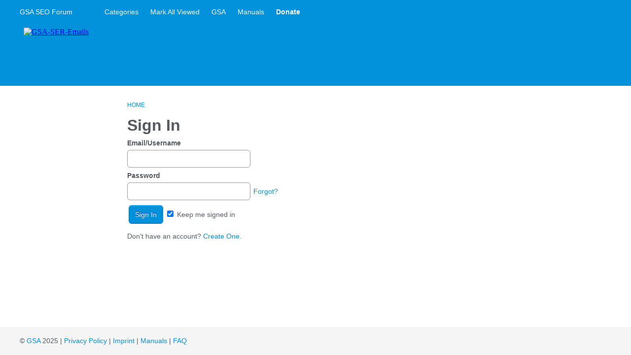

--- FILE ---
content_type: text/html; charset=utf-8
request_url: https://forum.gsa-online.de/entry/signin?Target=profile%2Fdiscussions%2Fbrianhill
body_size: 8627
content:
<!DOCTYPE html>
<html lang="en">

<head>
    <meta charset="utf-8">
    <meta http-equiv="X-UA-Compatible" content="IE=edge">
    <title>Sign In — GSA SEO Forum</title>
  <link rel="stylesheet" href="/applications/dashboard/design/style.css?v=2021.012" media="all" static="1" />
  <link rel="stylesheet" href="/applications/dashboard/design/style-compat.css?v=2021.012" media="all" static="1" />
  <link rel="stylesheet" href="/plugins/IndexPhotos/design/indexphotos.css?v=2021.012" media="all" static="1" />
  <link rel="stylesheet" href="/plugins/GooglePrettify/design/prettify.css?v=2021.012" media="all" static="1" />
  <link rel="stylesheet" href="/resources/design/vanillicon.css?v=2021.012" media="all" static="1" />
  <link rel="stylesheet" href="/plugins/editor/design/editor.css?v=2021.012" media="all" static="1" />
  <link rel="stylesheet" href="/applications/vanilla/design/tag.css?v=2021.012" media="all" static="1" />
  <link rel="stylesheet" href="/addons/themes/theme-boilerplate/design/custom.css?v=2021.012" media="all" static="1" />
  <link rel="stylesheet" href="/plugins/Buttons/design/buttons.css?v=2021.012" media="all" static="1" />
  <link rel="stylesheet" href="/plugins/Sprites/design/sprites.css?v=2021.012" media="all" static="1" />
  <link rel="stylesheet" href="/applications/vanilla/design/spoilers.css?v=2021.012" media="all" static="1" />
  <link rel="shortcut icon" href="https://forum.gsa-online.de/uploads/favicon_0ef09ad6183d1428525f62725b808970.ico" type="image/x-icon" />
  <link rel="apple-touch-icon-precomposed" href="https://forum.gsa-online.de/uploads/favicon-152-09c012c3194c439b4f25eea7f525a2a3.png" />
  <link rel="canonical" href="https://forum.gsa-online.de/entry/signin" />
  <meta name="robots" content="noindex" />
  <meta name="theme-color" content="#b7edf7" />
  <meta property="fb:app_id" content="371462022963231" />
  <meta property="og:site_name" content="GSA SEO Forum" />
  <meta name="twitter:title" property="og:title" content="Sign In" />
  <meta property="og:url" content="https://forum.gsa-online.de/entry/signin" />
  <meta name="description" property="og:description" content="A SEO Forum run by customers. Help for GSA Search Engine Ranker, Keyword Research or GSA Captcha Breaker and other tools. 😊" />
  <meta property="og:image" content="https://forum.gsa-online.de/uploads/9b2eef7dd8ae1a16a2713b4847c10c7d.png" />
  <script>gdn=window.gdn||{};gdn.meta={"currentThemePath":"\/addons\/themes\/theme-boilerplate","userSearchAvailable":true,"editorVersion":"1.8.2","editorPluginAssets":"\/plugins\/editor","fileUpload-remove":"Remove file","fileUpload-reattach":"Click to re-attach","fileUpload-inserted":"Inserted","fileUpload-insertedTooltip":"This image has been inserted into the body of text.","wysiwygHelpText":"You are using <a href=\"https:\/\/en.wikipedia.org\/wiki\/WYSIWYG\" target=\"_new\">WYSIWYG<\/a> in your post.","bbcodeHelpText":"You can use <a href=\"http:\/\/en.wikipedia.org\/wiki\/BBCode\" target=\"_new\">BBCode<\/a> in your post.","htmlHelpText":"You can use <a href=\"http:\/\/htmlguide.drgrog.com\/cheatsheet.php\" target=\"_new\">Simple HTML<\/a> in your post.","markdownHelpText":"You can use <a href=\"http:\/\/en.wikipedia.org\/wiki\/Markdown\" target=\"_new\">Markdown<\/a> in your post.","textHelpText":"You are using plain text in your post.","editorWysiwygCSS":"\/plugins\/editor\/design\/wysiwyg.css","canUpload":false,"fileErrorSize":"File size is too large.","fileErrorFormat":"File format is not allowed.","fileErrorAlreadyExists":"File already uploaded.","fileErrorSizeFormat":"File size is too large and format is not allowed.","maxUploadSize":52428800,"editorFileInputName":"editorupload","allowedImageExtensions":"{\"1\":\"jpg\",\"2\":\"jpeg\",\"3\":\"gif\",\"4\":\"png\",\"5\":\"bmp\",\"6\":\"tiff\"}","allowedFileExtensions":"[\"txt\",\"jpg\",\"jpeg\",\"gif\",\"png\",\"bmp\",\"tiff\",\"ico\",\"zip\",\"gz\",\"tar.gz\",\"tgz\",\"psd\",\"ai\",\"fla\",\"swf\",\"pdf\",\"doc\",\"xls\",\"ppt\",\"docx\",\"xlsx\",\"log\",\"rar\",\"7z\"]","maxFileUploads":"20","Spoiler":"Spoiler","show":"show","hide":"hide","AnalyticsTask":"tick","RemoteUrl":"https:\/\/www.gsa-online.de\/en\/gsa-forum\/","Path":"entry\/signin","Query":"Target=profile%2Fdiscussions%2Fbrianhill","InDashboard":"0","TaggingAdd":false,"TaggingSearchUrl":"\/tags\/search","MaxTagsAllowed":5,"TagHint":"Start to type...","emoji":{"assetPath":"https:\/\/forum.gsa-online.de\/resources\/emoji","format":"<img class=\"emoji\" src=\"%1$s\" title=\"%2$s\" alt=\"%2$s\" height=\"20\" loading=\"lazy\" \/>","emoji":{"smile":"smile.png","smiley":"smiley.png","wink":"wink.png","blush":"blush.png","neutral":"neutral.png","relaxed":"relaxed.png","grin":"grin.png","joy":"joy.png","sweat_smile":"sweat_smile.png","lol":"lol.png","innocent":"innocent.png","naughty":"naughty.png","yum":"yum.png","relieved":"relieved.png","love":"love.png","sunglasses":"sunglasses.png","smirk":"smirk.png","expressionless":"expressionless.png","unamused":"unamused.png","sweat":"sweat.png","pensive":"pensive.png","confused":"confused.png","confounded":"confounded.png","kissing":"kissing.png","kissing_heart":"kissing_heart.png","kissing_smiling_eyes":"kissing_smiling_eyes.png","kissing_closed_eyes":"kissing_closed_eyes.png","tongue":"tongue.png","disappointed":"disappointed.png","worried":"worried.png","angry":"angry.png","rage":"rage.png","cry":"cry.png","persevere":"persevere.png","triumph":"triumph.png","frowning":"frowning.png","anguished":"anguished.png","fearful":"fearful.png","weary":"weary.png","sleepy":"sleepy.png","tired_face":"tired_face.png","grimace":"grimace.png","bawling":"bawling.png","open_mouth":"open_mouth.png","hushed":"hushed.png","cold_sweat":"cold_sweat.png","scream":"scream.png","astonished":"astonished.png","flushed":"flushed.png","sleeping":"sleeping.png","dizzy":"dizzy.png","no_mouth":"no_mouth.png","mask":"mask.png","star":"star.png","cookie":"cookie.png","warning":"warning.png","mrgreen":"mrgreen.png","heart":"heart.png","heartbreak":"heartbreak.png","kiss":"kiss.png","+1":"+1.png","-1":"-1.png","grey_question":"grey_question.png","trollface":"trollface.png","error":"grey_question.png"}},"RedirectTo":"","RedirectUrl":"","TransportError":"A fatal error occurred while processing the request.<br \/>The server returned the following response: %s","TransientKey":false,"WebRoot":"https:\/\/forum.gsa-online.de\/","UrlFormat":"\/{Path}","Args":"Target=profile%2Fdiscussions%2Fbrianhill","ResolvedPath":"dashboard\/entry\/signin","ResolvedArgs":{"method":false,"arg1":false},"SignedIn":0,"ConfirmHeading":"Confirm","ConfirmText":"Are you sure you want to do that?","Okay":"Okay","Cancel":"Cancel","Search":"Search","ui":{"siteName":"GSA SEO Forum","orgName":"GSA SEO Forum","localeKey":"en","themeKey":"theme-boilerplate","mobileThemeKey":"theme-boilerplate","desktopThemeKey":"theme-boilerplate","logo":null,"favIcon":"https:\/\/forum.gsa-online.de\/uploads\/favicon_0ef09ad6183d1428525f62725b808970.ico","shareImage":"https:\/\/forum.gsa-online.de\/uploads\/9b2eef7dd8ae1a16a2713b4847c10c7d.png","bannerImage":null,"mobileAddressBarColor":"#b7edf7","fallbackAvatar":"https:\/\/forum.gsa-online.de\/applications\/dashboard\/design\/images\/defaulticon.png","currentUser":{"userID":0,"name":"guest","email":"guest@example.com","photoUrl":"https:\/\/forum.gsa-online.de\/applications\/dashboard\/design\/images\/defaulticon.png","dateLastActive":null},"editContentTimeout":-1,"bannedPrivateProfile":false,"siteTitle":"GSA SEO & Marketing Forum \ud83d\udcbb","locale":"en","inputFormat":"wysiwyg"},"context":{"host":"","basePath":"","assetPath":"","debug":false,"translationDebug":false,"conversationsEnabled":true,"cacheBuster":"2021.012","staticPathFolder":"","dynamicPathFolder":""},"search":{"defaultScope":"site","supportsScope":false,"activeDriver":"MySQL"},"upload":{"maxSize":52428800,"maxUploads":20,"allowedExtensions":["txt","jpg","jpeg","gif","png","bmp","tiff","ico","zip","gz","tar.gz","tgz","psd","ai","fla","swf","pdf","doc","xls","ppt","docx","xlsx","log","rar","7z"]},"registrationUrl":"\/entry\/register","signInUrl":"\/entry\/signin","signOutUrl":"\/entry\/signout?TransientKey=","featureFlags":{"DeferredLegacyScripts":{"Enabled":true},"UserCards":{"Enabled":true},"useNewSearchPage":{"Enabled":true},"NewQuickLinks":{"Enabled":false},"NewFlyouts":{"Enabled":true},"DataDrivenTitleBar":{"Enabled":false}},"themeFeatures":{"NewFlyouts":true,"SharedMasterView":false,"ProfileHeader":false,"DataDrivenTheme":false,"UserCards":true,"DisableKludgedVars":false,"NewEventsPage":false,"useNewSearchPage":true,"EnhancedAccessibility":false,"NewQuickLinks":false,"NewCategoryDropdown":false,"NewBadgesModule":false,"NewReactionsModule":false},"addonFeatures":{"NewFlyouts":false,"SharedMasterView":false,"ProfileHeader":false,"DataDrivenTheme":false,"UserCards":false,"DisableKludgedVars":false,"NewEventsPage":false,"useNewSearchPage":false,"EnhancedAccessibility":false,"NewQuickLinks":false,"NewCategoryDropdown":false,"NewBadgesModule":false,"NewReactionsModule":false},"siteSection":{"basePath":"","contentLocale":"en","sectionGroup":"vanilla","sectionID":"0","name":"GSA SEO Forum","apps":{"forum":true},"attributes":{"categoryID":-1}},"themePreview":null,"reCaptchaKey":"","useNewFlyouts":true};
gdn.permissions={"permissions":{"discussions.view":true},"bans":[],"isAdmin":false};
</script>
  <script src="/js/library/jquery.js?v=2021.012" static="1" defer="defer"></script>
  <script src="/js/library/jquery.form.js?v=2021.012" static="1" defer="defer"></script>
  <script src="/js/library/jquery.popup.js?v=2021.012" static="1" defer="defer"></script>
  <script src="/js/library/jquery.gardenhandleajaxform.js?v=2021.012" static="1" defer="defer"></script>
  <script src="/js/global.js?v=2021.012" static="1" defer="defer"></script>
  <script src="/js/flyouts.js?v=2021.012" static="1" defer="defer"></script>
  <script src="/applications/dashboard/js/entry.js?v=2021.012" static="1" defer="defer"></script>
  <script src="/plugins/editor/js/editor.js?v=2021.012" static="1" defer="defer"></script>
  <script src="/plugins/editor/js/jquery.ui.widget.js?v=2021.012" static="1" defer="defer"></script>
  <script src="/plugins/editor/js/jquery.iframe-transport.js?v=2021.012" static="1" defer="defer"></script>
  <script src="/plugins/editor/js/jquery.fileupload.js?v=2021.012" static="1" defer="defer"></script>
  <script src="/js/library/jquery.atwho.js?v=2021.012" static="1" defer="defer"></script>
  <script src="/applications/vanilla/js/spoilers.js?v=2021.012" static="1" defer="defer"></script>
  <script src="/applications/vanilla/js/tagging.js?v=2021.012" static="1" defer="defer"></script>
  <script src="/js/library/jquery.tokeninput.js?v=2021.012" static="1" defer="defer"></script>
  <script src="/js/embed_local.js?v=2021.012" static="1" defer="defer"></script>
  <script src="/addons/themes/theme-boilerplate/js/custom.js?v=2021.012" static="1" defer="defer"></script>
  <script>var supportsAllFeatures =
    window.Promise &&
    window.Promise.prototype.finally &&
    window.fetch &&
    window.Symbol &&
    window.CustomEvent &&
    Array.prototype.includes &&
    Element.prototype.remove &&
    Element.prototype.closest &&
    Element.prototype.attachShadow &&
    window.NodeList &&
    NodeList.prototype.forEach
;

if (!supportsAllFeatures) {
    false && console.log("Older browser detected. Initiating polyfills.");
    var head = document.getElementsByTagName('head')[0];
    var script = document.createElement('script');
    script.src = "https://forum.gsa-online.de/dist/polyfills.min.js?h=2021.012";

        script.async = false;
    // document.write has to be used instead of append child for edge & old safari compatibility.
    document.write(script.outerHTML);
} else {
    false && console.log("Modern browser detected. No polyfills necessary");
}

if (!window.onVanillaReady) {
    window.onVanillaReady = function (handler) {
        if (typeof handler !== "function") {
            console.error("Cannot register a vanilla ready handler that is not a function.");
            return;
        }
        document.addEventListener("X-DOMContentReady", function () {
            if (!window.__VANILLA_INTERNAL_IS_READY__) {
                return;
            }
            handler(window.__VANILLA_GLOBALS_DO_NOT_USE_DIRECTLY__);
        })

        if (window.__VANILLA_INTERNAL_IS_READY__) {
            handler(window.__VANILLA_GLOBALS_DO_NOT_USE_DIRECTLY__);
        }
    }
}</script>
  <script src="https://forum.gsa-online.de/api/v2/locales/en/translations.js?h=2021.012" defer="defer"></script>
  <script src="https://forum.gsa-online.de/dist/forum/runtime.b69f4eb5eddd72b3b463.min.js" static="1" defer="defer"></script>
  <script src="https://forum.gsa-online.de/dist/forum/library-00a511ae.2ee335a5f58b027c2fc0.min.js" static="1" defer="defer"></script>
  <script src="https://forum.gsa-online.de/dist/forum/react-df67cafc.9773f6fd8b14cb2a96cd.min.js" static="1" defer="defer"></script>
  <script src="https://forum.gsa-online.de/dist/forum/vendors-27e8e099.53db9c9be42836b255d0.min.js" static="1" defer="defer"></script>
  <script src="https://forum.gsa-online.de/dist/forum/9584.4472ed3bb2cc169e5e8a.min.js" static="1" defer="defer"></script>
  <script src="https://forum.gsa-online.de/dist/forum/864.cb3e9e2e2fb8c8954098.min.js" static="1" defer="defer"></script>
  <script src="https://forum.gsa-online.de/dist/forum/6714.64f93b2d8b5ccbc7235f.min.js" static="1" defer="defer"></script>
  <script src="https://forum.gsa-online.de/dist/forum/6084.d6d81c8ab599da271bb1.min.js" static="1" defer="defer"></script>
  <script src="https://forum.gsa-online.de/dist/forum/library-cc102d41.7c029b39e2303591bcf3.min.js" static="1" defer="defer"></script>
  <script src="https://forum.gsa-online.de/dist/forum/library-6b9cbaae.9e591e0f7716e2169fd7.min.js" static="1" defer="defer"></script>
  <script src="https://forum.gsa-online.de/dist/forum/library-a23e17cc.83ec1bf7b402ed662aaf.min.js" static="1" defer="defer"></script>
  <script src="https://forum.gsa-online.de/dist/forum/library-b3ff4ff5.60e326c8470f0de9614c.min.js" static="1" defer="defer"></script>
  <script src="https://forum.gsa-online.de/dist/forum/library-620da1e1.c7a4eb2d70e4ac2bb9c3.min.js" static="1" defer="defer"></script>
  <script src="https://forum.gsa-online.de/dist/forum/library-222bc760.9d77106fae68c2dbca75.min.js" static="1" defer="defer"></script>
  <script src="https://forum.gsa-online.de/dist/forum/library-e2c80e67.975ea348d9e34adf939b.min.js" static="1" defer="defer"></script>
  <script src="https://forum.gsa-online.de/dist/forum/library-9aa6fe4f.55dd50b74cc90f899d45.min.js" static="1" defer="defer"></script>
  <script src="https://forum.gsa-online.de/dist/forum/library-c19d9c43.856d6c0cb69268192a92.min.js" static="1" defer="defer"></script>
  <script src="https://forum.gsa-online.de/dist/forum/library-c0766001.9d7695ac7b487311eed2.min.js" static="1" defer="defer"></script>
  <script src="https://forum.gsa-online.de/dist/forum/library-c097b2da.e4e73fa8a1038552b2dc.min.js" static="1" defer="defer"></script>
  <script src="https://forum.gsa-online.de/dist/forum/library-c12d084d.c0d55018ce30f0c4b289.min.js" static="1" defer="defer"></script>
  <script src="https://forum.gsa-online.de/dist/forum/library-94031bd7.f3c672b9a423ba5af510.min.js" static="1" defer="defer"></script>
  <script src="https://forum.gsa-online.de/dist/forum/library-bd952247.ce17bcb238ae5d844cb7.min.js" static="1" defer="defer"></script>
  <script src="https://forum.gsa-online.de/dist/forum/library-2da6cbf1.4fe38c5c137a60ebfcb7.min.js" static="1" defer="defer"></script>
  <script src="https://forum.gsa-online.de/dist/forum/library-31062dbb.1fe54cbf4e17ac984b04.min.js" static="1" defer="defer"></script>
  <script src="https://forum.gsa-online.de/dist/forum/library-3f9d9fa6.14e1d70a69d8f07c5d48.min.js" static="1" defer="defer"></script>
  <script src="https://forum.gsa-online.de/dist/forum/library-f6ddf892.db3c986be98d9239d0ae.min.js" static="1" defer="defer"></script>
  <script src="https://forum.gsa-online.de/dist/forum/library-b40b2b97.3f2338b65103907b1157.min.js" static="1" defer="defer"></script>
  <script src="https://forum.gsa-online.de/dist/forum/library-1f0b08b7.1af467584901e952165d.min.js" static="1" defer="defer"></script>
  <script src="https://forum.gsa-online.de/dist/forum/library-fae66388.a1f0d3ab615724d11b26.min.js" static="1" defer="defer"></script>
  <script src="https://forum.gsa-online.de/dist/forum/library-35a1f0cc.4748444efd15bc8a6e3d.min.js" static="1" defer="defer"></script>
  <script src="https://forum.gsa-online.de/dist/forum/library-44153d3c.f5020330475308dc1b22.min.js" static="1" defer="defer"></script>
  <script src="https://forum.gsa-online.de/dist/forum/library-e500ede4.0dbbdbfce6578b4ce3eb.min.js" static="1" defer="defer"></script>
  <script src="https://forum.gsa-online.de/dist/forum/library-02fa3f94.fa314acf4aa57f6e6cae.min.js" static="1" defer="defer"></script>
  <script src="https://forum.gsa-online.de/dist/forum/library-578a3663.d06beb8b43efcfc65ae7.min.js" static="1" defer="defer"></script>
  <script src="https://forum.gsa-online.de/dist/forum/library-ec0f4e61.65111298aa7fad8fbd6e.min.js" static="1" defer="defer"></script>
  <script src="https://forum.gsa-online.de/dist/forum/react-e5bca7e4.795bc9f97a26cf649877.min.js" static="1" defer="defer"></script>
  <script src="https://forum.gsa-online.de/dist/forum/vendors-cdd60c62.d229c85db9405875a144.min.js" static="1" defer="defer"></script>
  <script src="https://forum.gsa-online.de/dist/forum/vendors-bb3d84b5.4b5f0cdd7027e28fee48.min.js" static="1" defer="defer"></script>
  <script src="https://forum.gsa-online.de/dist/forum/vendors-2518c84c.739dbbbc53492b51445d.min.js" static="1" defer="defer"></script>
  <script src="https://forum.gsa-online.de/dist/forum/vendors-059be3de.8b12afafdefe6be38c59.min.js" static="1" defer="defer"></script>
  <script src="https://forum.gsa-online.de/dist/forum/vendors-386b9151.88434f516a837d05fd59.min.js" static="1" defer="defer"></script>
  <script src="https://forum.gsa-online.de/dist/forum/vendors-38d4a983.0324ea3b95d960b69cc7.min.js" static="1" defer="defer"></script>
  <script src="https://forum.gsa-online.de/dist/forum/vendors-2a46b080.db26843432d9e33ae9d4.min.js" static="1" defer="defer"></script>
  <script src="https://forum.gsa-online.de/dist/forum/vendors-59201cde.b78a97d2c93bce60a3b6.min.js" static="1" defer="defer"></script>
  <script src="https://forum.gsa-online.de/dist/forum/vendors-ce605e72.e50f26fb9edc3bacaef4.min.js" static="1" defer="defer"></script>
  <script src="https://forum.gsa-online.de/dist/forum/vendors-7f8a6a3e.90a89f701e1f904d278c.min.js" static="1" defer="defer"></script>
  <script src="https://forum.gsa-online.de/dist/forum/vendors-375fd71e.8321c30cb8ebe309514b.min.js" static="1" defer="defer"></script>
  <script src="https://forum.gsa-online.de/dist/forum/vendors-27545368.f1b319f8cec311de178f.min.js" static="1" defer="defer"></script>
  <script src="https://forum.gsa-online.de/dist/forum/vendors-b0289113.040f2339ddb8bdf35c4b.min.js" static="1" defer="defer"></script>
  <script src="https://forum.gsa-online.de/dist/forum/vendors-866ab763.ea6e0d3920ccee0433ca.min.js" static="1" defer="defer"></script>
  <script src="https://forum.gsa-online.de/dist/forum/vendors-e96e9bea.1519f1dcdcce55e2433b.min.js" static="1" defer="defer"></script>
  <script src="https://forum.gsa-online.de/dist/forum/vendors-e07d7631.f1219358db43eedbda38.min.js" static="1" defer="defer"></script>
  <script src="https://forum.gsa-online.de/dist/forum/addons/vanilla.9d947bead69b3ee6dba2.min.js" static="1" defer="defer"></script>
  <script src="https://forum.gsa-online.de/dist/forum/addons/dashboard-common.c783937d5e7b1d29848f.min.js" static="1" defer="defer"></script>
  <script src="https://forum.gsa-online.de/dist/forum/addons/dashboard-24a22a71.120579675140260e13ef.min.js" static="1" defer="defer"></script>
  <script src="https://forum.gsa-online.de/dist/forum/addons/dashboard-1b09fbd5.85d0f8252c2e143440f8.min.js" static="1" defer="defer"></script>
  <script src="https://forum.gsa-online.de/dist/forum/addons/dashboard-1fdf87e3.ec24002e696496be5b22.min.js" static="1" defer="defer"></script>
  <script src="https://forum.gsa-online.de/dist/forum/bootstrap.c50183d812aff1e5e83e.min.js" static="1" defer="defer"></script>
  <script>window["__ACTIONS__"]=[{"type":"@@locales\/GET_ALL_DONE","payload":{"result":[{"localeID":"en","localeKey":"en","regionalKey":"en","displayNames":{"en":"English"}}],"params":[]}},{"type":"@@users\/GET_ME_DONE","payload":{"result":{"userID":0,"name":"Guest","photoUrl":"https:\/\/forum.gsa-online.de\/applications\/dashboard\/design\/images\/defaulticon.png","email":null,"dateLastActive":null,"isAdmin":false,"countUnreadNotifications":0,"countUnreadConversations":0,"permissions":["discussions.view"],"extended":{},"ssoID":null},"params":[]}},{"type":"@@users\/GET_PERMISSIONS_DONE","payload":{"result":{"isAdmin":false,"permissions":[{"type":"global","permissions":{"discussions.view":true}},{"type":"category","id":33,"permissions":{"discussions.view":true}},{"type":"category","id":22,"permissions":{"discussions.view":true}}],"junctions":{"category":[22,23,33]},"junctionAliases":{"category":[]}},"params":[]}},{"type":"@@themes\/GET_DONE","payload":{"result":{"themeID":"theme-boilerplate","type":"themeFile","name":"Theme Boilerplate","version":"3.1.2","revisionID":null,"revisionName":null,"insertUser":null,"dateInserted":null,"current":true,"active":true,"parentTheme":null,"assets":{"header":{"url":"https:\/\/forum.gsa-online.de\/api\/v2\/themes\/theme-boilerplate\/assets\/header.html?v=3.1.2-2021.012","type":"html","content-type":"text\/html"},"footer":{"url":"https:\/\/forum.gsa-online.de\/api\/v2\/themes\/theme-boilerplate\/assets\/footer.html?v=3.1.2-2021.012","type":"html","content-type":"text\/html"},"variables":{"url":"https:\/\/forum.gsa-online.de\/api\/v2\/themes\/theme-boilerplate\/assets\/variables.json?v=3.1.2-2021.012","type":"json","content-type":"application\/json","data":{"quickLinks":{"links":[{"name":"All Categories","url":"\/categories","id":"all-categories","countLimit":null},{"name":"Recent Discussions","url":"\/discussions","id":"recent-discussions","countLimit":null},{"name":"Activity","url":"\/activity","id":"activity","countLimit":null}],"counts":{"all-categories":null,"recent-discussions":null,"activity":null}}}},"fonts":{"url":"https:\/\/forum.gsa-online.de\/api\/v2\/themes\/theme-boilerplate\/assets\/fonts.json?v=3.1.2-2021.012","type":"json","content-type":"application\/json","data":[]},"scripts":{"url":"https:\/\/forum.gsa-online.de\/api\/v2\/themes\/theme-boilerplate\/assets\/scripts.json?v=3.1.2-2021.012","type":"json","content-type":"application\/json"},"styles":{"url":"https:\/\/forum.gsa-online.de\/api\/v2\/themes\/theme-boilerplate\/assets\/styles.css?v=3.1.2-2021.012","type":"css","content-type":"text\/css"},"javascript":{"url":"https:\/\/forum.gsa-online.de\/api\/v2\/themes\/theme-boilerplate\/assets\/javascript.js?v=3.1.2-2021.012","type":"js","content-type":"application\/javascript"}},"preview":{"info":{"Description":{"type":"description","value":"A SCSS boilerplate for vanilla responsive themes."},"Authors":{"type":"string","value":"Adam (charrondev) Charron, Isis (igraziatto) Graziatto"}},"imageUrl":"\/addons\/themes\/theme-boilerplate\/screenshot.png","variables":{"globalPrimary":null,"globalBg":"#fff","globalFg":"#555a62","titleBarBg":null,"titleBarFg":null,"backgroundImage":null}},"features":{"NewFlyouts":true,"SharedMasterView":false,"ProfileHeader":false,"DataDrivenTheme":false,"UserCards":true,"DisableKludgedVars":false,"NewEventsPage":false,"useNewSearchPage":true,"EnhancedAccessibility":false,"NewQuickLinks":false,"NewCategoryDropdown":false,"NewBadgesModule":false,"NewReactionsModule":false},"supportedSections":[]},"params":{"key":{"themeID":"theme-boilerplate","type":"themeFile","name":"Theme Boilerplate","version":"3.1.2","revisionID":null,"revisionName":null,"insertUser":null,"dateInserted":null,"current":true,"active":true,"parentTheme":null,"assets":{"header":{"url":"https:\/\/forum.gsa-online.de\/api\/v2\/themes\/theme-boilerplate\/assets\/header.html?v=3.1.2-2021.012","type":"html","content-type":"text\/html"},"footer":{"url":"https:\/\/forum.gsa-online.de\/api\/v2\/themes\/theme-boilerplate\/assets\/footer.html?v=3.1.2-2021.012","type":"html","content-type":"text\/html"},"variables":{"url":"https:\/\/forum.gsa-online.de\/api\/v2\/themes\/theme-boilerplate\/assets\/variables.json?v=3.1.2-2021.012","type":"json","content-type":"application\/json","data":{"quickLinks":{"links":[{"name":"All Categories","url":"\/categories","id":"all-categories","countLimit":null},{"name":"Recent Discussions","url":"\/discussions","id":"recent-discussions","countLimit":null},{"name":"Activity","url":"\/activity","id":"activity","countLimit":null}],"counts":{"all-categories":null,"recent-discussions":null,"activity":null}}}},"fonts":{"url":"https:\/\/forum.gsa-online.de\/api\/v2\/themes\/theme-boilerplate\/assets\/fonts.json?v=3.1.2-2021.012","type":"json","content-type":"application\/json","data":[]},"scripts":{"url":"https:\/\/forum.gsa-online.de\/api\/v2\/themes\/theme-boilerplate\/assets\/scripts.json?v=3.1.2-2021.012","type":"json","content-type":"application\/json"},"styles":{"url":"https:\/\/forum.gsa-online.de\/api\/v2\/themes\/theme-boilerplate\/assets\/styles.css?v=3.1.2-2021.012","type":"css","content-type":"text\/css"},"javascript":{"url":"https:\/\/forum.gsa-online.de\/api\/v2\/themes\/theme-boilerplate\/assets\/javascript.js?v=3.1.2-2021.012","type":"js","content-type":"application\/javascript"}},"preview":{"info":{"Description":{"type":"description","value":"A SCSS boilerplate for vanilla responsive themes."},"Authors":{"type":"string","value":"Adam (charrondev) Charron, Isis (igraziatto) Graziatto"}},"imageUrl":"\/addons\/themes\/theme-boilerplate\/screenshot.png","variables":{"globalPrimary":null,"globalBg":"#fff","globalFg":"#555a62","titleBarBg":null,"titleBarFg":null,"backgroundImage":null}},"features":{"NewFlyouts":true,"SharedMasterView":false,"ProfileHeader":false,"DataDrivenTheme":false,"UserCards":true,"DisableKludgedVars":false,"NewEventsPage":false,"useNewSearchPage":true,"EnhancedAccessibility":false,"NewQuickLinks":false,"NewCategoryDropdown":false,"NewBadgesModule":false,"NewReactionsModule":false},"supportedSections":[]}}}}];
</script>
  <noscript><style>body {visibility: visible !important;}</style></noscript>
<!-- Preload links, scripts, and stylesheets -->


    <meta name="viewport" content="width=device-width, initial-scale=1">
    <link href="https://fonts.googleapis.com/css?family=Open+Sans:400,400i,600,700,700i" rel="stylesheet">
    <script async src="/js/modlinks.js"></script> 
</head>


<body id="dashboard_entry_signin" class="Dashboard Entry isDesktop signin Section-Entry Section-Entry UserLoggedOut locale-en ">
<a href="#MainContent" class="Button Primary btn button-skipToContent sr-only SrOnly">Skip to content</a>

    <!--[if lt IE 9]>
      <p class="browsehappy">You are using an <strong>outdated</strong> browser. Please <a href="http://browsehappy.com/">upgrade your browser</a> to improve your experience.</p>
    <![endif]-->

    <div class="Frame" id="page">
        <div class="Frame-top">
                            <div class="Frame-header">
                    <header id="MainHeader" class="Header">
                        <div class="Container">
                            <div class="row">
                                <div class="Hamburger">
                                    <button class="Hamburger Hamburger-menuXcross" id="menu-button" aria-label="toggle menu">
                                        <span class="Hamburger-menuLines" aria-hidden="true"/>
                                        <span class="Hamburger-visuallyHidden sr-only">
                                            toggle menu
                                        </span>
                                    </button>
                                </div>
                                <a href="/" class="Header-logo">
                                    GSA SEO Forum
                                </a>
                                <a href="/" class="Header-logo mobile">
                                    GSA SEO Forum
                                </a>
                                <nav class="Header-desktopNav">
                                  <div class='Navigation-linkContainer'><a href='/categories' class='Navigation-link '>Categories</a></div>
                                  <div class='Navigation-linkContainer'><a href='/discussions/markallviewed' class='Navigation-link MarkAllViewed Hijack'>Mark All Viewed</a></div> 
                                  <div class='Navigation-linkContainer'><a href='https://www.gsa-online.de/' class='Navigation-link'>GSA</a></div>
                                  <div class='Navigation-linkContainer'><a href='https://docu.gsa-online.de/' class='Navigation-link'>Manuals</a></div>
                                  <div class='Navigation-linkContainer'><a href='https://www.paypal.com/cgi-bin/webscr?cmd=_donations&amp;business=info%40gsa%2donline%2ede&amp;lc=US&amp;item_name=GSA%20Software%20Development&amp;no_note=0&amp;currency_code=USD&amp;bn=PP%2dDonationsBF%3abtn_donate_SM%2egif%3aNonHostedGuest' class='Navigation-link'><strong>Donate</strong></a></div>
                                </nav>
                                <div class="Header-flexSpacer"></div>
                                <div class="Header-right">
                                    <span data-react='subcommunity-chooser' data-props='{"buttonType":"titleBarLink","buttonClass":"Header-desktopCommunityChooser"}'></span>
                                                                    </div>
                            </div>
                        </div>
                        <div class="Container">
                                <iframe id="bannertop" src="/banner/?t=top" width="755" height="120"></iframe>
                        </div>
                        <nav class="Navigation needsInitialization js-nav">
                            <div class="Container">
                                <div class='Navigation-linkContainer'>
                                  <div class='Navigation-linkContainer'><a href='/categories' class='Navigation-link '>Categories</a></div>
                                  <div class='Navigation-linkContainer'><a href='/discussions/markallviewed' class='Navigation-link MarkAllViewed Hijack'>Mark All Viewed</a></div> 
                                  <div class='Navigation-linkContainer'><a href='https://www.gsa-online.de/' class='Navigation-link'>GSA</a></div>
                                  <div class='Navigation-linkContainer'><a href='https://docu.gsa-online.de/' class='Navigation-link'>Manuals</a></div>
                                  <div class='Navigation-linkContainer'><a href='https://blockchain.com/btc/payment_request?address=1JkMTEh54NwJnb5pf3nKfT9sx5uKZ6xGnt&amount=0.00234062&message=Donation' class='Navigation-link'>Donate BTC</a></div>
                                  <div class='Navigation-linkContainer'><a href='https://www.paypal.com/cgi-bin/webscr?cmd=_donations&amp;business=info%40gsa%2donline%2ede&amp;lc=US&amp;item_name=GSA%20Software%20Development&amp;no_note=0&amp;currency_code=USD&amp;bn=PP%2dDonationsBF%3abtn_donate_SM%2egif%3aNonHostedGuest' class='Navigation-link'>Donate PayPal</a></div>
                                                                      <div class='Navigation-linkContainer'><a href='/entry/signin' class='Navigation-link'>Sign In</a></div>
                                    <div class='Navigation-linkContainer'><a href='/entry/register' class='Navigation-link'>Register</a></div>
                                                                  </div>
                            </div>
                        </nav>
                        <nav class="mobileMebox js-mobileMebox needsInitialization">
                            <div class="Container">
                                <div class="MeBox MeBox-SignIn"><div class="SignInLinks"><a href="/entry/signin" class=" SignInPopup" rel="nofollow">Sign In</a> <span class="Bullet">&middot;</span> <a href="/entry/register?Target=entry%2Fsignin" class="ApplyButton" rel="nofollow">Register</a> </div> <div class="SignInIcons"></div></div>
                                <button class="mobileMebox-buttonClose Close">
                                    <span>×</span>
                                </button>
                            </div>
                        </nav>
                    </header>
                </div>
                        <div class="Frame-body">
                <div class="Frame-content">
                    <div class="Container">
                        <div class="Frame-contentWrap">
                            <div class="Frame-details">
                                                                    <div class="Frame-row">
                                        <nav class="BreadcrumbsBox">
                                            <span class="Breadcrumbs" ><span class="CrumbLabel HomeCrumb Last"><a href="https://forum.gsa-online.de/"><span>Home</span></a></span></span>
                                        </nav>
                                    </div>
                                                                                                    <div class="Frame-row SearchBoxMobile">
                                                                                    <div class="SearchBox js-sphinxAutoComplete" role="search">
                                                                                                    <form method="get" action="/search" autocomplete="off" >
<div>
<input type="text" id="Form_Search" name="Search" value="" placeholder="Search" accesskey="/" aria-label="Enter your search term." title="Enter your search term." role="searchbox" class="InputBox js-search isWysiwyg" /><input type="submit" id="Form_Go" name="" aria-label="Search" class="Button" value="Go" />
</div>
</form>
                                                                                            </div>
                                                                            </div>
                                                                <div class="Frame-row">
                                    <main id="MainContent" class="Content MainContent">
                                                                                <div class="FormTitleWrapper AjaxForm"><h1>Sign In</h1><div class="FormWrapper"><form id="Form_User_SignIn" method="post" action="/entry/signin" autocomplete="off" >
<div>
<input type="hidden" id="Form_TransientKey" name="TransientKey" value="" /><input type="hidden" id="Form_hpt" name="hpt" value="" style="display: none;" /><input type="hidden" id="Form_Target" name="Target" value="profile/discussions/brianhill" /><input type="hidden" id="Form_ClientHour" name="ClientHour" value="2025-11-26 20:00" /><div class="Entry SingleEntryMethod"><div class="MainForm">    <ul role="presentation">
        <li role="presentation">
            <label for="Form_Email">Email/Username</label>
<div class="TextBoxWrapper"><input type="text" id="Form_Email" name="Email" value="" autocorrect="off" autocapitalize="off" class="InputBox isWysiwyg" /></div>        </li>
        <li role="presentation">
            <label for="Form_Password">Password</label>
<input type="password" id="Form_Password" name="Password" value="" class="InputBox Password InputBox" /><a href="/entry/passwordrequest" class="ForgotPassword" title="Forgot your password?">Forgot?</a>        </li>
    </ul>
</div></div>    <div class="Buttons">
        <input type="submit" id="Form_SignIn" name="Sign In" class="Button Primary" value="Sign In" />
<label for="SignInRememberMe" class="CheckBoxLabel"><input type="hidden" name="Checkboxes[]" value="RememberMe" /><input type="checkbox" id="SignInRememberMe" name="RememberMe" value="1" checked="checked" class="" /> Keep me signed in</label>                    <div class="CreateAccount">
                Don't have an account? <a href="/entry/register?Target=https%3A%2F%2Fforum.gsa-online.de%2Fprofile%2Fdiscussions%2Fbrianhill" title="Create an Account">Create One.</a>            </div>
        
    </div>

</div>
</form><div /><div />
                                    </main>
                                    <aside class="Panel Panel-main">
                                                                                    <div class="SearchBox js-sphinxAutoComplete" role="search">
                                                <form method="get" action="/search" autocomplete="off" >
<div>
<input type="text" id="Form_Search1" name="Search" value="" placeholder="Search" accesskey="/" aria-label="Enter your search term." title="Enter your search term." role="searchbox" class="InputBox js-search isWysiwyg" /><input type="submit" id="Form_Go1" name="" aria-label="Search" class="Button" value="Go" />
</div>
</form>
                                            </div>
                                                                                
                                        <iframe src="/banner/?t=right" width="100%" height="660"></iframe>
                                    </aside>
                                </div>
                            </div>
                        </div>
                    </div>
                </div>
            </div>
        </div>
        <div class="Frame-footer">
            <footer class="Footer">
    <div class="Container">
        <div class="row">
            <div class="col col-copyRight">
                <p class="Footer-copyright">
                  © <a href='https://www.gsa-online.de/'>GSA</a> 2025 | 
                  <a href="https://www.gsa-online.de/en/gsa-policy/">Privacy Policy</a> | 
                  <a href="https://www.gsa-online.de/en/gsa-imprint/">Imprint</a> |
                  <a href="https://docu.gsa-online.de/">Manuals</a> |
                  <a href="https://www.gsa-online.de/en/gsa-faq/">FAQ</a>                  
                </p>
            </div>
        </div>
        
    </div>
</footer>
        </div>
    </div>
    <div id="modals"></div>
    
</body>

</html>


--- FILE ---
content_type: text/html; charset=UTF-8
request_url: https://forum.gsa-online.de/banner/?t=right
body_size: -680
content:
<html><head></head><body><center><a href="https://gsaserlists.com/gsa-ser-bundles/?ref=1095" target="_blank" title="SERLib"><img src="https://gsaserlists.com/gsaserlists-com-sidebanner.png" border="0" vspace="0" hspace="0" alt="SERLib" /></a></center></body></html>

--- FILE ---
content_type: application/javascript
request_url: https://forum.gsa-online.de/dist/forum/vendors-866ab763.ea6e0d3920ccee0433ca.min.js
body_size: 10386
content:
(self.webpackChunkvanillaforum=self.webpackChunkvanillaforum||[]).push([[2167],{34760:function(u){var d=["input","select","textarea","a[href]","button","[tabindex]","audio[controls]","video[controls]",'[contenteditable]:not([contenteditable="false"])'],e=d.join(","),r="undefined"==typeof Element?function(){}:Element.prototype.matches||Element.prototype.msMatchesSelector||Element.prototype.webkitMatchesSelector;function t(u,d){d=d||{};var t,o,c,i=[],p=[],l=new s(u.ownerDocument||u),h=u.querySelectorAll(e);for(d.includeContainer&&r.call(u,e)&&(h=Array.prototype.slice.apply(h)).unshift(u),t=0;t<h.length;t++)n(o=h[t],l)&&(0===(c=a(o))?i.push(o):p.push({documentOrder:t,tabIndex:c,node:o}));return p.sort(f).map((function(u){return u.node})).concat(i)}function n(u,d){return!(!o(u,d)||function(u){return function(u){return i(u)&&"radio"===u.type}(u)&&!function(u){if(!u.name)return!0;var d=function(u){for(var d=0;d<u.length;d++)if(u[d].checked)return u[d]}(u.ownerDocument.querySelectorAll('input[type="radio"][name="'+u.name+'"]'));return!d||d===u}(u)}(u)||a(u)<0)}function o(u,d){return d=d||new s(u.ownerDocument||u),!(u.disabled||function(u){return i(u)&&"hidden"===u.type}(u)||d.isUntouchable(u))}t.isTabbable=function(u,d){if(!u)throw new Error("No node provided");return!1!==r.call(u,e)&&n(u,d)},t.isFocusable=function(u,d){if(!u)throw new Error("No node provided");return!1!==r.call(u,c)&&o(u,d)};var c=d.concat("iframe").join(",");function a(u){var d=parseInt(u.getAttribute("tabindex"),10);return isNaN(d)?function(u){return"true"===u.contentEditable}(u)?0:u.tabIndex:d}function f(u,d){return u.tabIndex===d.tabIndex?u.documentOrder-d.documentOrder:u.tabIndex-d.tabIndex}function i(u){return"INPUT"===u.tagName}function s(u){this.doc=u,this.cache=[]}s.prototype.hasDisplayNone=function(u,d){if(u===this.doc.documentElement)return!1;var e=function(u,d){for(var e=0,r=u.length;e<r;e++)if(d(u[e]))return u[e]}(this.cache,(function(d){return d===u}));if(e)return e[1];var r=!1;return"none"===(d=d||this.doc.defaultView.getComputedStyle(u)).display?r=!0:u.parentNode&&(r=this.hasDisplayNone(u.parentNode)),this.cache.push([u,r]),r},s.prototype.isUntouchable=function(u){if(u===this.doc.documentElement)return!1;var d=this.doc.defaultView.getComputedStyle(u);return!!this.hasDisplayNone(u,d)||"hidden"===d.visibility},u.exports=t},2177:function(u,d){"use strict";var e="Invariant failed";d.Z=function(u,d){if(!u)throw new Error(e)}},45298:function(u,d){"use strict";d.Z=function(u,d){}},18207:function(u,d,e){var r=e.g.location||{},t=function(){"use strict";var u={base:"https://twemoji.maxcdn.com/2/",ext:".png",size:"72x72",className:"emoji",convert:{fromCodePoint:function(u){var d="string"==typeof u?parseInt(u,16):u;if(d<65536)return c(d);return c(55296+((d-=65536)>>10),56320+(1023&d))},toCodePoint:m},onerror:function(){this.parentNode&&this.parentNode.replaceChild(a(this.alt,!1),this)},parse:function(d,e){e&&"function"!=typeof e||(e={callback:e});return("string"==typeof d?l:p)(d,{callback:e.callback||f,attributes:"function"==typeof e.attributes?e.attributes:v,base:"string"==typeof e.base?e.base:u.base,ext:e.ext||u.ext,size:e.folder||(r=e.size||u.size,"number"==typeof r?r+"x"+r:r),className:e.className||u.className,onerror:e.onerror||u.onerror});var r},replace:b,test:function(u){e.lastIndex=0;var d=e.test(u);return e.lastIndex=0,d}},d={"&":"&amp;","<":"&lt;",">":"&gt;","'":"&#39;",'"':"&quot;"},e=/\ud83d[\udc68-\udc69](?:\ud83c[\udffb-\udfff])?\u200d(?:\u2695\ufe0f|\u2696\ufe0f|\u2708\ufe0f|\ud83c[\udf3e\udf73\udf93\udfa4\udfa8\udfeb\udfed]|\ud83d[\udcbb\udcbc\udd27\udd2c\ude80\ude92])|(?:\ud83c[\udfcb\udfcc]|\ud83d[\udd74\udd75]|\u26f9)(?:\ufe0f|\ud83c[\udffb-\udfff])\u200d[\u2640\u2642]\ufe0f|(?:\ud83c[\udfc3\udfc4\udfca]|\ud83d[\udc6e\udc71\udc73\udc77\udc81\udc82\udc86\udc87\ude45-\ude47\ude4b\ude4d\ude4e\udea3\udeb4-\udeb6]|\ud83e[\udd26\udd35\udd37-\udd39\udd3d\udd3e\uddd6-\udddd])(?:\ud83c[\udffb-\udfff])?\u200d[\u2640\u2642]\ufe0f|\ud83d\udc68\u200d\u2764\ufe0f\u200d\ud83d\udc8b\u200d\ud83d\udc68|\ud83d\udc68\u200d\ud83d\udc68\u200d\ud83d\udc66\u200d\ud83d\udc66|\ud83d\udc68\u200d\ud83d\udc68\u200d\ud83d\udc67\u200d\ud83d[\udc66\udc67]|\ud83d\udc68\u200d\ud83d\udc69\u200d\ud83d\udc66\u200d\ud83d\udc66|\ud83d\udc68\u200d\ud83d\udc69\u200d\ud83d\udc67\u200d\ud83d[\udc66\udc67]|\ud83d\udc69\u200d\u2764\ufe0f\u200d\ud83d\udc8b\u200d\ud83d[\udc68\udc69]|\ud83d\udc69\u200d\ud83d\udc69\u200d\ud83d\udc66\u200d\ud83d\udc66|\ud83d\udc69\u200d\ud83d\udc69\u200d\ud83d\udc67\u200d\ud83d[\udc66\udc67]|\ud83d\udc68\u200d\u2764\ufe0f\u200d\ud83d\udc68|\ud83d\udc68\u200d\ud83d\udc66\u200d\ud83d\udc66|\ud83d\udc68\u200d\ud83d\udc67\u200d\ud83d[\udc66\udc67]|\ud83d\udc68\u200d\ud83d\udc68\u200d\ud83d[\udc66\udc67]|\ud83d\udc68\u200d\ud83d\udc69\u200d\ud83d[\udc66\udc67]|\ud83d\udc69\u200d\u2764\ufe0f\u200d\ud83d[\udc68\udc69]|\ud83d\udc69\u200d\ud83d\udc66\u200d\ud83d\udc66|\ud83d\udc69\u200d\ud83d\udc67\u200d\ud83d[\udc66\udc67]|\ud83d\udc69\u200d\ud83d\udc69\u200d\ud83d[\udc66\udc67]|\ud83c\udff3\ufe0f\u200d\ud83c\udf08|\ud83c\udff4\u200d\u2620\ufe0f|\ud83d\udc41\u200d\ud83d\udde8|\ud83d\udc68\u200d\ud83d[\udc66\udc67]|\ud83d\udc69\u200d\ud83d[\udc66\udc67]|\ud83d\udc6f\u200d\u2640\ufe0f|\ud83d\udc6f\u200d\u2642\ufe0f|\ud83e\udd3c\u200d\u2640\ufe0f|\ud83e\udd3c\u200d\u2642\ufe0f|\ud83e\uddde\u200d\u2640\ufe0f|\ud83e\uddde\u200d\u2642\ufe0f|\ud83e\udddf\u200d\u2640\ufe0f|\ud83e\udddf\u200d\u2642\ufe0f|(?:\u002a)\ufe0f?\u20e3|(?:\ud83c[\udf85\udfc2-\udfc4\udfc7\udfca-\udfcc]|\ud83d[\udc42\udc43\udc46-\udc50\udc66-\udc69\udc6e\udc70-\udc78\udc7c\udc81-\udc83\udc85-\udc87\udcaa\udd74\udd75\udd7a\udd90\udd95\udd96\ude45-\ude47\ude4b-\ude4f\udea3\udeb4-\udeb6\udec0\udecc]|\ud83e[\udd18-\udd1c\udd1e\udd1f\udd26\udd30-\udd39\udd3d\udd3e\uddd1-\udddd]|[\u261d\u26f7\u26f9\u270a-\u270d])(?:\ud83c[\udffb-\udfff]|)|\ud83c\udff4\udb40\udc67\udb40\udc62\udb40\udc65\udb40\udc6e\udb40\udc67\udb40\udc7f|\ud83c\udff4\udb40\udc67\udb40\udc62\udb40\udc73\udb40\udc63\udb40\udc74\udb40\udc7f|\ud83c\udff4\udb40\udc67\udb40\udc62\udb40\udc77\udb40\udc6c\udb40\udc73\udb40\udc7f|\ud83c\udde6\ud83c[\udde8-\uddec\uddee\uddf1\uddf2\uddf4\uddf6-\uddfa\uddfc\uddfd\uddff]|\ud83c\udde7\ud83c[\udde6\udde7\udde9-\uddef\uddf1-\uddf4\uddf6-\uddf9\uddfb\uddfc\uddfe\uddff]|\ud83c\udde8\ud83c[\udde6\udde8\udde9\uddeb-\uddee\uddf0-\uddf5\uddf7\uddfa-\uddff]|\ud83c\udde9\ud83c[\uddea\uddec\uddef\uddf0\uddf2\uddf4\uddff]|\ud83c\uddea\ud83c[\udde6\udde8\uddea\uddec\udded\uddf7-\uddfa]|\ud83c\uddeb\ud83c[\uddee-\uddf0\uddf2\uddf4\uddf7]|\ud83c\uddec\ud83c[\udde6\udde7\udde9-\uddee\uddf1-\uddf3\uddf5-\uddfa\uddfc\uddfe]|\ud83c\udded\ud83c[\uddf0\uddf2\uddf3\uddf7\uddf9\uddfa]|\ud83c\uddee\ud83c[\udde8-\uddea\uddf1-\uddf4\uddf6-\uddf9]|\ud83c\uddef\ud83c[\uddea\uddf2\uddf4\uddf5]|\ud83c\uddf0\ud83c[\uddea\uddec-\uddee\uddf2\uddf3\uddf5\uddf7\uddfc\uddfe\uddff]|\ud83c\uddf1\ud83c[\udde6-\udde8\uddee\uddf0\uddf7-\uddfb\uddfe]|\ud83c\uddf2\ud83c[\udde6\udde8-\udded\uddf0-\uddff]|\ud83c\uddf3\ud83c[\udde6\udde8\uddea-\uddec\uddee\uddf1\uddf4\uddf5\uddf7\uddfa\uddff]|\ud83c\uddf4\ud83c\uddf2|\ud83c\uddf5\ud83c[\udde6\uddea-\udded\uddf0-\uddf3\uddf7-\uddf9\uddfc\uddfe]|\ud83c\uddf6\ud83c\udde6|\ud83c\uddf7\ud83c[\uddea\uddf4\uddf8\uddfa\uddfc]|\ud83c\uddf8\ud83c[\udde6-\uddea\uddec-\uddf4\uddf7-\uddf9\uddfb\uddfd-\uddff]|\ud83c\uddf9\ud83c[\udde6\udde8\udde9\uddeb-\udded\uddef-\uddf4\uddf7\uddf9\uddfb\uddfc\uddff]|\ud83c\uddfa\ud83c[\udde6\uddec\uddf2\uddf3\uddf8\uddfe\uddff]|\ud83c\uddfb\ud83c[\udde6\udde8\uddea\uddec\uddee\uddf3\uddfa]|\ud83c\uddfc\ud83c[\uddeb\uddf8]|\ud83c\uddfd\ud83c\uddf0|\ud83c\uddfe\ud83c[\uddea\uddf9]|\ud83c\uddff\ud83c[\udde6\uddf2\uddfc]|\u0023\u20e3|\u0030\u20e3|\u0031\u20e3|\u0032\u20e3|\u0033\u20e3|\u0034\u20e3|\u0035\u20e3|\u0036\u20e3|\u0037\u20e3|\u0038\u20e3|\u0039\u20e3|\ud800\udc00|\ud83c[\udc04\udccf\udd70\udd71\udd7e\udd7f\udd8e\udd91-\udd9a\udde6-\uddff\ude01\ude02\ude1a\ude2f\ude32-\ude3a\ude50\ude51\udf00-\udf21\udf24-\udf84\udf86-\udf93\udf96\udf97\udf99-\udf9b\udf9e-\udfc1\udfc5\udfc6\udfc8\udfc9\udfcd-\udff0\udff3-\udff5\udff7-\udfff]|\ud83d[\udc00-\udc41\udc44\udc45\udc51-\udc65\udc6a-\udc6d\udc6f\udc79-\udc7b\udc7d-\udc80\udc84\udc88-\udca9\udcab-\udcfd\udcff-\udd3d\udd49-\udd4e\udd50-\udd67\udd6f\udd70\udd73\udd76-\udd79\udd87\udd8a-\udd8d\udda4\udda5\udda8\uddb1\uddb2\uddbc\uddc2-\uddc4\uddd1-\uddd3\udddc-\uddde\udde1\udde3\udde8\uddef\uddf3\uddfa-\ude44\ude48-\ude4a\ude80-\udea2\udea4-\udeb3\udeb7-\udebf\udec1-\udec5\udecb\udecd-\uded2\udee0-\udee5\udee9\udeeb\udeec\udef0\udef3-\udef8]|\ud83e[\udd10-\udd17\udd1d\udd20-\udd25\udd27-\udd2f\udd3a\udd3c\udd40-\udd45\udd47-\udd4c\udd50-\udd6b\udd80-\udd97\uddc0\uddd0\uddde-\udde6]|[\u00a9\u00ae\u203c\u2049\u2122\u2139\u2194-\u2199\u21a9\u21aa\u231a\u231b\u2328\u23cf\u23e9-\u23f3\u23f8-\u23fa\u24c2\u25aa\u25ab\u25b6\u25c0\u25fb-\u25fe\u2600-\u2604\u260e\u2611\u2614\u2615\u2618\u2620\u2622\u2623\u2626\u262a\u262e\u262f\u2638\u263a\u2640\u2642\u2648-\u2653\u2660\u2663\u2665\u2666\u2668\u267b\u267f\u2692-\u2697\u2699\u269b\u269c\u26a0\u26a1\u26aa\u26ab\u26b0\u26b1\u26bd\u26be\u26c4\u26c5\u26c8\u26ce\u26cf\u26d1\u26d3\u26d4\u26e9\u26ea\u26f0-\u26f5\u26f8\u26fa\u26fd\u2702\u2705\u2708\u2709\u270f\u2712\u2714\u2716\u271d\u2721\u2728\u2733\u2734\u2744\u2747\u274c\u274e\u2753-\u2755\u2757\u2763\u2764\u2795-\u2797\u27a1\u27b0\u27bf\u2934\u2935\u2b05-\u2b07\u2b1b\u2b1c\u2b50\u2b55\u3030\u303d\u3297\u3299\ue50a]|(?:\u2639)(?:\ufe0f|(?!\ufe0e))/g,r=/\uFE0F/g,t=String.fromCharCode(8205),n=/[&<>'"]/g,o=/^(?:iframe|noframes|noscript|script|select|style|textarea)$/,c=String.fromCharCode;return u;function a(u,d){return document.createTextNode(d?u.replace(r,""):u)}function f(u,d){return"".concat(d.base,d.size,"/",u,d.ext)}function i(u,d){for(var e,r,t=u.childNodes,n=t.length;n--;)3===(r=(e=t[n]).nodeType)?d.push(e):1!==r||"ownerSVGElement"in e||o.test(e.nodeName.toLowerCase())||i(e,d);return d}function s(u){return m(u.indexOf(t)<0?u.replace(r,""):u)}function p(u,d){for(var r,t,n,o,c,f,p,l,h,v,b,m,g,y=i(u,[]),C=y.length;C--;){for(n=!1,o=document.createDocumentFragment(),f=(c=y[C]).nodeValue,l=0;p=e.exec(f);){if((h=p.index)!==l&&o.appendChild(a(f.slice(l,h),!0)),m=s(b=p[0]),l=h+b.length,g=d.callback(m,d)){for(t in(v=new Image).onerror=d.onerror,v.setAttribute("draggable","false"),r=d.attributes(b,m))r.hasOwnProperty(t)&&0!==t.indexOf("on")&&!v.hasAttribute(t)&&v.setAttribute(t,r[t]);v.className=d.className,v.alt=b,v.src=g,n=!0,o.appendChild(v)}v||o.appendChild(a(b,!1)),v=null}n&&(l<f.length&&o.appendChild(a(f.slice(l),!0)),c.parentNode.replaceChild(o,c))}return u}function l(u,d){return b(u,(function(u){var e,r,t=u,o=s(u),c=d.callback(o,d);if(c){for(r in t="<img ".concat('class="',d.className,'" ','draggable="false" ','alt="',u,'"',' src="',c,'"'),e=d.attributes(u,o))e.hasOwnProperty(r)&&0!==r.indexOf("on")&&-1===t.indexOf(" "+r+"=")&&(t=t.concat(" ",r,'="',e[r].replace(n,h),'"'));t=t.concat("/>")}return t}))}function h(u){return d[u]}function v(){return null}function b(u,d){return String(u).replace(e,d)}function m(u,d){for(var e=[],r=0,t=0,n=0;n<u.length;)r=u.charCodeAt(n++),t?(e.push((65536+(t-55296<<10)+(r-56320)).toString(16)),t=0):55296<=r&&r<=56319?t=r:e.push(r.toString(16));return e.join(d||"-")}}();r.protocol||(t.base=t.base.replace(/^http:/,"")),u.exports=t},76983:function(u,d){"use strict";var e=this&&this.__assign||function(){return(e=Object.assign||function(u){for(var d,e=1,r=arguments.length;e<r;e++)for(var t in d=arguments[e])Object.prototype.hasOwnProperty.call(d,t)&&(u[t]=d[t]);return u}).apply(this,arguments)};function r(u){var d={},r=t(u,d);return r.caseWithAction=function(u,e){return d[u.type]=e,r},r.case=function(u,d){return r.caseWithAction(u,(function(u,e){return d(u,e.payload)}))},r.casesWithAction=function(u,d){for(var e=0,t=u;e<t.length;e++){var n=t[e];r.caseWithAction(n,d)}return r},r.cases=function(u,d){return r.casesWithAction(u,(function(u,e){return d(u,e.payload)}))},r.withHandling=function(u){return u(r)},r.default=function(r){return t(u,e({},d),r)},r.build=function(){return t(u,e({},d))},r}function t(u,d,e){return function(r,t){var n=void 0!==r?r:u,o=d[t.type]||e;return o?o(n,t):n}}Object.defineProperty(d,"__esModule",{value:!0}),d.reducerWithInitialState=function(u){return r(u)},d.reducerWithoutInitialState=function(){return r()},d.upcastingReducer=function(){return r()}},99308:function(u,d){"use strict";function e(u,d){void 0===d&&(d=function(u){return u instanceof Error});var e=u?u+"/":"";function r(u,r,t){void 0===t&&(t=d);var n=e+u;return Object.assign((function(u,d){var e={type:n,payload:u};return(r||d)&&(e.meta=Object.assign({},r,d)),t&&("boolean"==typeof t||t(u))&&(e.error=!0),e}),{type:n,toString:function(){return n},match:function(u){return u.type===n}})}return Object.assign(r,{async:function(u,d){return{type:e+u,started:r(u+"_STARTED",d,!1),done:r(u+"_DONE",d,!1),failed:r(u+"_FAILED",d,!0)}}})}d.Jy=e,d.ZP=e},60540:function(u,d){!function(u){"use strict";function d(){for(var u=arguments.length,d=Array(u),e=0;e<u;e++)d[e]=arguments[e];if(d.length>1){d[0]=d[0].slice(0,-1);for(var r=d.length-1,t=1;t<r;++t)d[t]=d[t].slice(1,-1);return d[r]=d[r].slice(1),d.join("")}return d[0]}function e(u){return"(?:"+u+")"}function r(u){return void 0===u?"undefined":null===u?"null":Object.prototype.toString.call(u).split(" ").pop().split("]").shift().toLowerCase()}function t(u){return u.toUpperCase()}function n(u){return null!=u?u instanceof Array?u:"number"!=typeof u.length||u.split||u.setInterval||u.call?[u]:Array.prototype.slice.call(u):[]}function o(u,d){var e=u;if(d)for(var r in d)e[r]=d[r];return e}function c(u){var r="[A-Za-z]",t="[0-9]",n=d(t,"[A-Fa-f]"),o=e(e("%[EFef]"+n+"%"+n+n+"%"+n+n)+"|"+e("%[89A-Fa-f]"+n+"%"+n+n)+"|"+e("%"+n+n)),c="[\\!\\$\\&\\'\\(\\)\\*\\+\\,\\;\\=]",a=d("[\\:\\/\\?\\#\\[\\]\\@]",c),f=u?"[\\uE000-\\uF8FF]":"[]",i=d(r,t,"[\\-\\.\\_\\~]",u?"[\\xA0-\\u200D\\u2010-\\u2029\\u202F-\\uD7FF\\uF900-\\uFDCF\\uFDF0-\\uFFEF]":"[]"),s=e(r+d(r,t,"[\\+\\-\\.]")+"*"),p=e(e(o+"|"+d(i,c,"[\\:]"))+"*"),l=(e(e("25[0-5]")+"|"+e("2[0-4]"+t)+"|"+e("1"+t+t)+"|"+e("[1-9]"+t)+"|"+t),e(e("25[0-5]")+"|"+e("2[0-4]"+t)+"|"+e("1"+t+t)+"|"+e("0?[1-9]"+t)+"|0?0?"+t)),h=e(l+"\\."+l+"\\."+l+"\\."+l),v=e(n+"{1,4}"),b=e(e(v+"\\:"+v)+"|"+h),m=e(e(v+"\\:")+"{6}"+b),g=e("\\:\\:"+e(v+"\\:")+"{5}"+b),y=e(e(v)+"?\\:\\:"+e(v+"\\:")+"{4}"+b),C=e(e(e(v+"\\:")+"{0,1}"+v)+"?\\:\\:"+e(v+"\\:")+"{3}"+b),E=e(e(e(v+"\\:")+"{0,2}"+v)+"?\\:\\:"+e(v+"\\:")+"{2}"+b),S=e(e(e(v+"\\:")+"{0,3}"+v)+"?\\:\\:"+v+"\\:"+b),w=e(e(e(v+"\\:")+"{0,4}"+v)+"?\\:\\:"+b),x=e(e(e(v+"\\:")+"{0,5}"+v)+"?\\:\\:"+v),A=e(e(e(v+"\\:")+"{0,6}"+v)+"?\\:\\:"),N=e([m,g,y,C,E,S,w,x,A].join("|")),D=e(e(i+"|"+o)+"+"),O=(e(N+"\\%25"+D),e(N+e("\\%25|\\%(?!"+n+"{2})")+D)),I=e("[vV]"+n+"+\\."+d(i,c,"[\\:]")+"+"),F=e("\\["+e(O+"|"+N+"|"+I)+"\\]"),T=e(e(o+"|"+d(i,c))+"*"),R=e(F+"|"+h+"(?!"+T+")|"+T),_=e(t+"*"),P=e(e(p+"@")+"?"+R+e("\\:"+_)+"?"),j=e(o+"|"+d(i,c,"[\\:\\@]")),q=e(j+"*"),U=e(j+"+"),H=e(e(o+"|"+d(i,c,"[\\@]"))+"+"),z=e(e("\\/"+q)+"*"),L=e("\\/"+e(U+z)+"?"),V=e(H+z),k=e(U+z),M="(?!"+j+")",$=(e(z+"|"+L+"|"+V+"|"+k+"|"+M),e(e(j+"|"+d("[\\/\\?]",f))+"*")),W=e(e(j+"|[\\/\\?]")+"*"),Z=e(e("\\/\\/"+P+z)+"|"+L+"|"+k+"|"+M),G=e(s+"\\:"+Z+e("\\?"+$)+"?"+e("\\#"+W)+"?"),Q=e(e("\\/\\/"+P+z)+"|"+L+"|"+V+"|"+M),Y=e(Q+e("\\?"+$)+"?"+e("\\#"+W)+"?");return e(G+"|"+Y),e(s+"\\:"+Z+e("\\?"+$)+"?"),e(e("\\/\\/("+e("("+p+")@")+"?("+R+")"+e("\\:("+_+")")+"?)")+"?("+z+"|"+L+"|"+k+"|"+M+")"),e("\\?("+$+")"),e("\\#("+W+")"),e(e("\\/\\/("+e("("+p+")@")+"?("+R+")"+e("\\:("+_+")")+"?)")+"?("+z+"|"+L+"|"+V+"|"+M+")"),e("\\?("+$+")"),e("\\#("+W+")"),e(e("\\/\\/("+e("("+p+")@")+"?("+R+")"+e("\\:("+_+")")+"?)")+"?("+z+"|"+L+"|"+k+"|"+M+")"),e("\\?("+$+")"),e("\\#("+W+")"),e("("+p+")@"),e("\\:("+_+")"),{NOT_SCHEME:new RegExp(d("[^]",r,t,"[\\+\\-\\.]"),"g"),NOT_USERINFO:new RegExp(d("[^\\%\\:]",i,c),"g"),NOT_HOST:new RegExp(d("[^\\%\\[\\]\\:]",i,c),"g"),NOT_PATH:new RegExp(d("[^\\%\\/\\:\\@]",i,c),"g"),NOT_PATH_NOSCHEME:new RegExp(d("[^\\%\\/\\@]",i,c),"g"),NOT_QUERY:new RegExp(d("[^\\%]",i,c,"[\\:\\@\\/\\?]",f),"g"),NOT_FRAGMENT:new RegExp(d("[^\\%]",i,c,"[\\:\\@\\/\\?]"),"g"),ESCAPE:new RegExp(d("[^]",i,c),"g"),UNRESERVED:new RegExp(i,"g"),OTHER_CHARS:new RegExp(d("[^\\%]",i,a),"g"),PCT_ENCODED:new RegExp(o,"g"),IPV4ADDRESS:new RegExp("^("+h+")$"),IPV6ADDRESS:new RegExp("^\\[?("+N+")"+e(e("\\%25|\\%(?!"+n+"{2})")+"("+D+")")+"?\\]?$")}}var a=c(!1),f=c(!0),i=function(){function u(u,d){var e=[],r=!0,t=!1,n=void 0;try{for(var o,c=u[Symbol.iterator]();!(r=(o=c.next()).done)&&(e.push(o.value),!d||e.length!==d);r=!0);}catch(u){t=!0,n=u}finally{try{!r&&c.return&&c.return()}finally{if(t)throw n}}return e}return function(d,e){if(Array.isArray(d))return d;if(Symbol.iterator in Object(d))return u(d,e);throw new TypeError("Invalid attempt to destructure non-iterable instance")}}(),s=function(u){if(Array.isArray(u)){for(var d=0,e=Array(u.length);d<u.length;d++)e[d]=u[d];return e}return Array.from(u)},p=2147483647,l=36,h=1,v=26,b=38,m=700,g=72,y=128,C="-",E=/^xn--/,S=/[^\0-\x7E]/,w=/[\x2E\u3002\uFF0E\uFF61]/g,x={overflow:"Overflow: input needs wider integers to process","not-basic":"Illegal input >= 0x80 (not a basic code point)","invalid-input":"Invalid input"},A=l-h,N=Math.floor,D=String.fromCharCode;function O(u){throw new RangeError(x[u])}function I(u,d){for(var e=[],r=u.length;r--;)e[r]=d(u[r]);return e}function F(u,d){var e=u.split("@"),r="";return e.length>1&&(r=e[0]+"@",u=e[1]),r+I((u=u.replace(w,".")).split("."),d).join(".")}function T(u){for(var d=[],e=0,r=u.length;e<r;){var t=u.charCodeAt(e++);if(t>=55296&&t<=56319&&e<r){var n=u.charCodeAt(e++);56320==(64512&n)?d.push(((1023&t)<<10)+(1023&n)+65536):(d.push(t),e--)}else d.push(t)}return d}var R=function(u){return u-48<10?u-22:u-65<26?u-65:u-97<26?u-97:l},_=function(u,d){return u+22+75*(u<26)-((0!=d)<<5)},P=function(u,d,e){var r=0;for(u=e?N(u/m):u>>1,u+=N(u/d);u>A*v>>1;r+=l)u=N(u/A);return N(r+(A+1)*u/(u+b))},j=function(u){var d=[],e=u.length,r=0,t=y,n=g,o=u.lastIndexOf(C);o<0&&(o=0);for(var c=0;c<o;++c)u.charCodeAt(c)>=128&&O("not-basic"),d.push(u.charCodeAt(c));for(var a=o>0?o+1:0;a<e;){for(var f=r,i=1,s=l;;s+=l){a>=e&&O("invalid-input");var b=R(u.charCodeAt(a++));(b>=l||b>N((p-r)/i))&&O("overflow"),r+=b*i;var m=s<=n?h:s>=n+v?v:s-n;if(b<m)break;var E=l-m;i>N(p/E)&&O("overflow"),i*=E}var S=d.length+1;n=P(r-f,S,0==f),N(r/S)>p-t&&O("overflow"),t+=N(r/S),r%=S,d.splice(r++,0,t)}return String.fromCodePoint.apply(String,d)},q=function(u){var d=[],e=(u=T(u)).length,r=y,t=0,n=g,o=!0,c=!1,a=void 0;try{for(var f,i=u[Symbol.iterator]();!(o=(f=i.next()).done);o=!0){var s=f.value;s<128&&d.push(D(s))}}catch(u){c=!0,a=u}finally{try{!o&&i.return&&i.return()}finally{if(c)throw a}}var b=d.length,m=b;for(b&&d.push(C);m<e;){var E=p,S=!0,w=!1,x=void 0;try{for(var A,I=u[Symbol.iterator]();!(S=(A=I.next()).done);S=!0){var F=A.value;F>=r&&F<E&&(E=F)}}catch(u){w=!0,x=u}finally{try{!S&&I.return&&I.return()}finally{if(w)throw x}}var R=m+1;E-r>N((p-t)/R)&&O("overflow"),t+=(E-r)*R,r=E;var j=!0,q=!1,U=void 0;try{for(var H,z=u[Symbol.iterator]();!(j=(H=z.next()).done);j=!0){var L=H.value;if(L<r&&++t>p&&O("overflow"),L==r){for(var V=t,k=l;;k+=l){var M=k<=n?h:k>=n+v?v:k-n;if(V<M)break;var $=V-M,W=l-M;d.push(D(_(M+$%W,0))),V=N($/W)}d.push(D(_(V,0))),n=P(t,R,m==b),t=0,++m}}}catch(u){q=!0,U=u}finally{try{!j&&z.return&&z.return()}finally{if(q)throw U}}++t,++r}return d.join("")},U=function(u){return F(u,(function(u){return E.test(u)?j(u.slice(4).toLowerCase()):u}))},H=function(u){return F(u,(function(u){return S.test(u)?"xn--"+q(u):u}))},z={version:"2.1.0",ucs2:{decode:T,encode:function(u){return String.fromCodePoint.apply(String,s(u))}},decode:j,encode:q,toASCII:H,toUnicode:U},L={};function V(u){var d=u.charCodeAt(0);return d<16?"%0"+d.toString(16).toUpperCase():d<128?"%"+d.toString(16).toUpperCase():d<2048?"%"+(d>>6|192).toString(16).toUpperCase()+"%"+(63&d|128).toString(16).toUpperCase():"%"+(d>>12|224).toString(16).toUpperCase()+"%"+(d>>6&63|128).toString(16).toUpperCase()+"%"+(63&d|128).toString(16).toUpperCase()}function k(u){for(var d="",e=0,r=u.length;e<r;){var t=parseInt(u.substr(e+1,2),16);if(t<128)d+=String.fromCharCode(t),e+=3;else if(t>=194&&t<224){if(r-e>=6){var n=parseInt(u.substr(e+4,2),16);d+=String.fromCharCode((31&t)<<6|63&n)}else d+=u.substr(e,6);e+=6}else if(t>=224){if(r-e>=9){var o=parseInt(u.substr(e+4,2),16),c=parseInt(u.substr(e+7,2),16);d+=String.fromCharCode((15&t)<<12|(63&o)<<6|63&c)}else d+=u.substr(e,9);e+=9}else d+=u.substr(e,3),e+=3}return d}function M(u,d){function e(u){var e=k(u);return e.match(d.UNRESERVED)?e:u}return u.scheme&&(u.scheme=String(u.scheme).replace(d.PCT_ENCODED,e).toLowerCase().replace(d.NOT_SCHEME,"")),void 0!==u.userinfo&&(u.userinfo=String(u.userinfo).replace(d.PCT_ENCODED,e).replace(d.NOT_USERINFO,V).replace(d.PCT_ENCODED,t)),void 0!==u.host&&(u.host=String(u.host).replace(d.PCT_ENCODED,e).toLowerCase().replace(d.NOT_HOST,V).replace(d.PCT_ENCODED,t)),void 0!==u.path&&(u.path=String(u.path).replace(d.PCT_ENCODED,e).replace(u.scheme?d.NOT_PATH:d.NOT_PATH_NOSCHEME,V).replace(d.PCT_ENCODED,t)),void 0!==u.query&&(u.query=String(u.query).replace(d.PCT_ENCODED,e).replace(d.NOT_QUERY,V).replace(d.PCT_ENCODED,t)),void 0!==u.fragment&&(u.fragment=String(u.fragment).replace(d.PCT_ENCODED,e).replace(d.NOT_FRAGMENT,V).replace(d.PCT_ENCODED,t)),u}function $(u){return u.replace(/^0*(.*)/,"$1")||"0"}function W(u,d){var e=u.match(d.IPV4ADDRESS)||[],r=i(e,2)[1];return r?r.split(".").map($).join("."):u}function Z(u,d){var e=u.match(d.IPV6ADDRESS)||[],r=i(e,3),t=r[1],n=r[2];if(t){for(var o=t.toLowerCase().split("::").reverse(),c=i(o,2),a=c[0],f=c[1],s=f?f.split(":").map($):[],p=a.split(":").map($),l=d.IPV4ADDRESS.test(p[p.length-1]),h=l?7:8,v=p.length-h,b=Array(h),m=0;m<h;++m)b[m]=s[m]||p[v+m]||"";l&&(b[h-1]=W(b[h-1],d));var g=b.reduce((function(u,d,e){if(!d||"0"===d){var r=u[u.length-1];r&&r.index+r.length===e?r.length++:u.push({index:e,length:1})}return u}),[]).sort((function(u,d){return d.length-u.length}))[0],y=void 0;if(g&&g.length>1){var C=b.slice(0,g.index),E=b.slice(g.index+g.length);y=C.join(":")+"::"+E.join(":")}else y=b.join(":");return n&&(y+="%"+n),y}return u}var G=/^(?:([^:\/?#]+):)?(?:\/\/((?:([^\/?#@]*)@)?(\[[^\/?#\]]+\]|[^\/?#:]*)(?:\:(\d*))?))?([^?#]*)(?:\?([^#]*))?(?:#((?:.|\n|\r)*))?/i,Q=void 0==="".match(/(){0}/)[1];function Y(u){var d=arguments.length>1&&void 0!==arguments[1]?arguments[1]:{},e={},r=!1!==d.iri?f:a;"suffix"===d.reference&&(u=(d.scheme?d.scheme+":":"")+"//"+u);var t=u.match(G);if(t){Q?(e.scheme=t[1],e.userinfo=t[3],e.host=t[4],e.port=parseInt(t[5],10),e.path=t[6]||"",e.query=t[7],e.fragment=t[8],isNaN(e.port)&&(e.port=t[5])):(e.scheme=t[1]||void 0,e.userinfo=-1!==u.indexOf("@")?t[3]:void 0,e.host=-1!==u.indexOf("//")?t[4]:void 0,e.port=parseInt(t[5],10),e.path=t[6]||"",e.query=-1!==u.indexOf("?")?t[7]:void 0,e.fragment=-1!==u.indexOf("#")?t[8]:void 0,isNaN(e.port)&&(e.port=u.match(/\/\/(?:.|\n)*\:(?:\/|\?|\#|$)/)?t[4]:void 0)),e.host&&(e.host=Z(W(e.host,r),r)),void 0!==e.scheme||void 0!==e.userinfo||void 0!==e.host||void 0!==e.port||e.path||void 0!==e.query?void 0===e.scheme?e.reference="relative":void 0===e.fragment?e.reference="absolute":e.reference="uri":e.reference="same-document",d.reference&&"suffix"!==d.reference&&d.reference!==e.reference&&(e.error=e.error||"URI is not a "+d.reference+" reference.");var n=L[(d.scheme||e.scheme||"").toLowerCase()];if(d.unicodeSupport||n&&n.unicodeSupport)M(e,r);else{if(e.host&&(d.domainHost||n&&n.domainHost))try{e.host=z.toASCII(e.host.replace(r.PCT_ENCODED,k).toLowerCase())}catch(u){e.error=e.error||"Host's domain name can not be converted to ASCII via punycode: "+u}M(e,a)}n&&n.parse&&n.parse(e,d)}else e.error=e.error||"URI can not be parsed.";return e}function J(u,d){var e=!1!==d.iri?f:a,r=[];return void 0!==u.userinfo&&(r.push(u.userinfo),r.push("@")),void 0!==u.host&&r.push(Z(W(String(u.host),e),e).replace(e.IPV6ADDRESS,(function(u,d,e){return"["+d+(e?"%25"+e:"")+"]"}))),"number"!=typeof u.port&&"string"!=typeof u.port||(r.push(":"),r.push(String(u.port))),r.length?r.join(""):void 0}var B=/^\.\.?\//,K=/^\/\.(\/|$)/,X=/^\/\.\.(\/|$)/,uu=/^\/?(?:.|\n)*?(?=\/|$)/;function du(u){for(var d=[];u.length;)if(u.match(B))u=u.replace(B,"");else if(u.match(K))u=u.replace(K,"/");else if(u.match(X))u=u.replace(X,"/"),d.pop();else if("."===u||".."===u)u="";else{var e=u.match(uu);if(!e)throw new Error("Unexpected dot segment condition");var r=e[0];u=u.slice(r.length),d.push(r)}return d.join("")}function eu(u){var d=arguments.length>1&&void 0!==arguments[1]?arguments[1]:{},e=d.iri?f:a,r=[],t=L[(d.scheme||u.scheme||"").toLowerCase()];if(t&&t.serialize&&t.serialize(u,d),u.host)if(e.IPV6ADDRESS.test(u.host));else if(d.domainHost||t&&t.domainHost)try{u.host=d.iri?z.toUnicode(u.host):z.toASCII(u.host.replace(e.PCT_ENCODED,k).toLowerCase())}catch(e){u.error=u.error||"Host's domain name can not be converted to "+(d.iri?"Unicode":"ASCII")+" via punycode: "+e}M(u,e),"suffix"!==d.reference&&u.scheme&&(r.push(u.scheme),r.push(":"));var n=J(u,d);if(void 0!==n&&("suffix"!==d.reference&&r.push("//"),r.push(n),u.path&&"/"!==u.path.charAt(0)&&r.push("/")),void 0!==u.path){var o=u.path;d.absolutePath||t&&t.absolutePath||(o=du(o)),void 0===n&&(o=o.replace(/^\/\//,"/%2F")),r.push(o)}return void 0!==u.query&&(r.push("?"),r.push(u.query)),void 0!==u.fragment&&(r.push("#"),r.push(u.fragment)),r.join("")}function ru(u,d){var e=arguments.length>2&&void 0!==arguments[2]?arguments[2]:{},r={};return arguments[3]||(u=Y(eu(u,e),e),d=Y(eu(d,e),e)),!(e=e||{}).tolerant&&d.scheme?(r.scheme=d.scheme,r.userinfo=d.userinfo,r.host=d.host,r.port=d.port,r.path=du(d.path||""),r.query=d.query):(void 0!==d.userinfo||void 0!==d.host||void 0!==d.port?(r.userinfo=d.userinfo,r.host=d.host,r.port=d.port,r.path=du(d.path||""),r.query=d.query):(d.path?("/"===d.path.charAt(0)?r.path=du(d.path):(void 0===u.userinfo&&void 0===u.host&&void 0===u.port||u.path?u.path?r.path=u.path.slice(0,u.path.lastIndexOf("/")+1)+d.path:r.path=d.path:r.path="/"+d.path,r.path=du(r.path)),r.query=d.query):(r.path=u.path,void 0!==d.query?r.query=d.query:r.query=u.query),r.userinfo=u.userinfo,r.host=u.host,r.port=u.port),r.scheme=u.scheme),r.fragment=d.fragment,r}function tu(u,d,e){var r=o({scheme:"null"},e);return eu(ru(Y(u,r),Y(d,r),r,!0),r)}function nu(u,d){return"string"==typeof u?u=eu(Y(u,d),d):"object"===r(u)&&(u=Y(eu(u,d),d)),u}function ou(u,d,e){return"string"==typeof u?u=eu(Y(u,e),e):"object"===r(u)&&(u=eu(u,e)),"string"==typeof d?d=eu(Y(d,e),e):"object"===r(d)&&(d=eu(d,e)),u===d}function cu(u,d){return u&&u.toString().replace(d&&d.iri?f.ESCAPE:a.ESCAPE,V)}function au(u,d){return u&&u.toString().replace(d&&d.iri?f.PCT_ENCODED:a.PCT_ENCODED,k)}var fu={scheme:"http",domainHost:!0,parse:function(u,d){return u.host||(u.error=u.error||"HTTP URIs must have a host."),u},serialize:function(u,d){var e="https"===String(u.scheme).toLowerCase();return u.port!==(e?443:80)&&""!==u.port||(u.port=void 0),u.path||(u.path="/"),u}},iu={scheme:"https",domainHost:fu.domainHost,parse:fu.parse,serialize:fu.serialize};function su(u){return"boolean"==typeof u.secure?u.secure:"wss"===String(u.scheme).toLowerCase()}var pu={scheme:"ws",domainHost:!0,parse:function(u,d){var e=u;return e.secure=su(e),e.resourceName=(e.path||"/")+(e.query?"?"+e.query:""),e.path=void 0,e.query=void 0,e},serialize:function(u,d){if(u.port!==(su(u)?443:80)&&""!==u.port||(u.port=void 0),"boolean"==typeof u.secure&&(u.scheme=u.secure?"wss":"ws",u.secure=void 0),u.resourceName){var e=u.resourceName.split("?"),r=i(e,2),t=r[0],n=r[1];u.path=t&&"/"!==t?t:void 0,u.query=n,u.resourceName=void 0}return u.fragment=void 0,u}},lu={scheme:"wss",domainHost:pu.domainHost,parse:pu.parse,serialize:pu.serialize},hu={},vu="[A-Za-z0-9\\-\\.\\_\\~\\xA0-\\u200D\\u2010-\\u2029\\u202F-\\uD7FF\\uF900-\\uFDCF\\uFDF0-\\uFFEF]",bu="[0-9A-Fa-f]",mu=e(e("%[EFef]"+bu+"%"+bu+bu+"%"+bu+bu)+"|"+e("%[89A-Fa-f]"+bu+"%"+bu+bu)+"|"+e("%"+bu+bu)),gu="[A-Za-z0-9\\!\\$\\%\\'\\*\\+\\-\\^\\_\\`\\{\\|\\}\\~]",yu=d("[\\!\\$\\%\\'\\(\\)\\*\\+\\,\\-\\.0-9\\<\\>A-Z\\x5E-\\x7E]",'[\\"\\\\]'),Cu="[\\!\\$\\'\\(\\)\\*\\+\\,\\;\\:\\@]",Eu=new RegExp(vu,"g"),Su=new RegExp(mu,"g"),wu=new RegExp(d("[^]",gu,"[\\.]",'[\\"]',yu),"g"),xu=new RegExp(d("[^]",vu,Cu),"g"),Au=xu;function Nu(u){var d=k(u);return d.match(Eu)?d:u}var Du={scheme:"mailto",parse:function(u,d){var e=u,r=e.to=e.path?e.path.split(","):[];if(e.path=void 0,e.query){for(var t=!1,n={},o=e.query.split("&"),c=0,a=o.length;c<a;++c){var f=o[c].split("=");switch(f[0]){case"to":for(var i=f[1].split(","),s=0,p=i.length;s<p;++s)r.push(i[s]);break;case"subject":e.subject=au(f[1],d);break;case"body":e.body=au(f[1],d);break;default:t=!0,n[au(f[0],d)]=au(f[1],d)}}t&&(e.headers=n)}e.query=void 0;for(var l=0,h=r.length;l<h;++l){var v=r[l].split("@");if(v[0]=au(v[0]),d.unicodeSupport)v[1]=au(v[1],d).toLowerCase();else try{v[1]=z.toASCII(au(v[1],d).toLowerCase())}catch(u){e.error=e.error||"Email address's domain name can not be converted to ASCII via punycode: "+u}r[l]=v.join("@")}return e},serialize:function(u,d){var e=u,r=n(u.to);if(r){for(var o=0,c=r.length;o<c;++o){var a=String(r[o]),f=a.lastIndexOf("@"),i=a.slice(0,f).replace(Su,Nu).replace(Su,t).replace(wu,V),s=a.slice(f+1);try{s=d.iri?z.toUnicode(s):z.toASCII(au(s,d).toLowerCase())}catch(u){e.error=e.error||"Email address's domain name can not be converted to "+(d.iri?"Unicode":"ASCII")+" via punycode: "+u}r[o]=i+"@"+s}e.path=r.join(",")}var p=u.headers=u.headers||{};u.subject&&(p.subject=u.subject),u.body&&(p.body=u.body);var l=[];for(var h in p)p[h]!==hu[h]&&l.push(h.replace(Su,Nu).replace(Su,t).replace(xu,V)+"="+p[h].replace(Su,Nu).replace(Su,t).replace(Au,V));return l.length&&(e.query=l.join("&")),e}},Ou=/^([^\:]+)\:(.*)/,Iu={scheme:"urn",parse:function(u,d){var e=u.path&&u.path.match(Ou),r=u;if(e){var t=d.scheme||r.scheme||"urn",n=e[1].toLowerCase(),o=e[2],c=t+":"+(d.nid||n),a=L[c];r.nid=n,r.nss=o,r.path=void 0,a&&(r=a.parse(r,d))}else r.error=r.error||"URN can not be parsed.";return r},serialize:function(u,d){var e=d.scheme||u.scheme||"urn",r=u.nid,t=e+":"+(d.nid||r),n=L[t];n&&(u=n.serialize(u,d));var o=u,c=u.nss;return o.path=(r||d.nid)+":"+c,o}},Fu=/^[0-9A-Fa-f]{8}(?:\-[0-9A-Fa-f]{4}){3}\-[0-9A-Fa-f]{12}$/,Tu={scheme:"urn:uuid",parse:function(u,d){var e=u;return e.uuid=e.nss,e.nss=void 0,d.tolerant||e.uuid&&e.uuid.match(Fu)||(e.error=e.error||"UUID is not valid."),e},serialize:function(u,d){var e=u;return e.nss=(u.uuid||"").toLowerCase(),e}};L[fu.scheme]=fu,L[iu.scheme]=iu,L[pu.scheme]=pu,L[lu.scheme]=lu,L[Du.scheme]=Du,L[Iu.scheme]=Iu,L[Tu.scheme]=Tu,u.SCHEMES=L,u.pctEncChar=V,u.pctDecChars=k,u.parse=Y,u.removeDotSegments=du,u.serialize=eu,u.resolveComponents=ru,u.resolve=tu,u.normalize=nu,u.equal=ou,u.escapeComponent=cu,u.unescapeComponent=au,Object.defineProperty(u,"__esModule",{value:!0})}(d)},45327:function(u){for(var d=[],e=0;e<256;++e)d[e]=(e+256).toString(16).substr(1);u.exports=function(u,e){var r=e||0,t=d;return[t[u[r++]],t[u[r++]],t[u[r++]],t[u[r++]],"-",t[u[r++]],t[u[r++]],"-",t[u[r++]],t[u[r++]],"-",t[u[r++]],t[u[r++]],"-",t[u[r++]],t[u[r++]],t[u[r++]],t[u[r++]],t[u[r++]],t[u[r++]]].join("")}},85217:function(u){var d="undefined"!=typeof crypto&&crypto.getRandomValues&&crypto.getRandomValues.bind(crypto)||"undefined"!=typeof msCrypto&&"function"==typeof window.msCrypto.getRandomValues&&msCrypto.getRandomValues.bind(msCrypto);if(d){var e=new Uint8Array(16);u.exports=function(){return d(e),e}}else{var r=new Array(16);u.exports=function(){for(var u,d=0;d<16;d++)0==(3&d)&&(u=4294967296*Math.random()),r[d]=u>>>((3&d)<<3)&255;return r}}},71171:function(u,d,e){var r=e(85217),t=e(45327);u.exports=function(u,d,e){var n=d&&e||0;"string"==typeof u&&(d="binary"===u?new Array(16):null,u=null);var o=(u=u||{}).random||(u.rng||r)();if(o[6]=15&o[6]|64,o[8]=63&o[8]|128,d)for(var c=0;c<16;++c)d[n+c]=o[c];return d||t(o)}}}]);

--- FILE ---
content_type: application/javascript
request_url: https://forum.gsa-online.de/js/modlinks.js
body_size: 2446
content:
function ModifyLink(url) {
if(url.search(/.*1linklist\.com.*/)>=0) return "http://1linklist.com/memberarea/aff/go/sven/?i=1";
if(url.search(/.*2captcha\.com.*/)>=0) return "http://2captcha.com/?from=16573";
if(url.search(/.*9kw.eu.*/)>=0) return "https://www.9kw.eu/?r=6820";
if(url.search(/.*aiostream\.com.*/)>=0) return "http://www.whitehatbox.com/Agents/SSS?code=1A9OZVQRoYj3pctB/GeJJDlAAFZ530llmKz7MHMOi2fq9dhWZfFyXA==";
if(url.search(/.*amzchief\.com.*/)>=0) return "http://www.whitehatbox.com/Agents/SSS?code=br1H0BnlUSe5I10Ic%2BiE/IZJ%2B2isZGAiIH0mqPxqHJF2AEnWgXp5zg==";
if(url.search(/.*articleforge\.com.*/)>=0) return "http://www.articleforge.com/?ref=ea65bb";
if(url.search(/.*asiavirtualsolutions\.com.*data-pack.*/)>=0) return "http://asiavirtualsolutions.com/product/gsa-search-engine-ranker-data-pack/?special=349";
if(url.search(/.*asiavirtualsolutions\.com.*email-pack.*/)>=0) return "http://asiavirtualsolutions.com/product/gsa-search-engine-ranker-email-pack/?special=349";
if(url.search(/.*asiavirtualsolutions\.com\/product\/backlink-lists.*/)>=0) return "http://asiavirtualsolutions.com/product/backlink-lists/?special=349";
if(url.search(/.*asiavirtualsolutions\.com.*/)>=0) return url+"?special=349";
if(url.search(/.*azcaptcha\.com.*/)>=0) return "http://azcaptcha.com/?from=1250";
if(url.search(/.*bestcaptchasolver\.com.*/)>=0) return "https://bestcaptchasolver.com/ref/5be08d796ee718338526b5df";
if(url.search(/.*blazingseollc\.com.*hosting.*/)>=0) return "https://billing.rayobyte.com/hosting/aff.php?aff=778&to=http://rayobyte.com/hosting/";
if(url.search(/.*rayobyte\.com.*hosting.*/)>=0) return "https://billing.rayobyte.com/hosting/aff.php?aff=778&to=http://rayobyte.com/hosting/";
if(url.search(/.*blazingseollc\.com.*/)>=0) return "https://billing.rayobyte.com/hosting/aff.php?aff=778&to=http://rayobyte.com/";
if(url.search(/.*rayobyte\.com.*/)>=0) return "https://billing.rayobyte.com/hosting/aff.php?aff=778&to=http://rayobyte.com/";
if(url.search(/.*botmasterlabs\.net.*/)>=0) return "http://www.botmasterlabs.net/product71737/";
if(url.search(/.*buyproxies\.org.*/)>=0) return "http://buyproxies.org/panel/aff.php?aff=749";
if(url.search(/.*captchas\.io.*/)>=0) return "https://captchas.io/?aff=sc-5c6c09d605a2f2.26270564";
if(url.search(/.*capsolver\.com.*/)>=0) return "https://dashboard.capsolver.com/passport/register?inviteCode=zwTtNxRntNqE";
if(url.search(/.*reproxy\.network.*/)>=0) return "https://reproxy.network/?invite=1062";
if(url.search(/.*captchasolutions\.com.*/)>=0) return "https://www.captchasolutions.com/?aff=330411ff";
if(url.search(/.*catchallboxes\.com.*/)>=0) return "http://aff.innocoders.com/idevaffiliate.php?id=1001_9_3_25";
if(url.search(/.*chimprewriter.*/)>=0) return "https://gsahro--chimprewriter.thrivecart.com/chimp-rewriter-api-7500/";
if(url.search(/.*elitelinkindexer\.com.*/)>=0) return "http://elitelinkindexer.com/?ref=gsa";
if(url.search(/.*followinglike\.com.*/)>=0) return "http://www.whitehatbox.com/Agents/Buy?s=Iv8bYzMDjwg%3d&code=MfUqVM0Q6GkJDahM5XBJJKnGpoB6QyS%2B7bPI6liSF6zz5AUsUQHYAw==";
if(url.search(/.*followlikecomment\.com.*/)>=0) return "https://www.agentsapi.com/Agents/SSS?code=IXj9lOxXRQEfVhbn3kRsfLDs2OXSyL7uPxTRpgtcMlP%2ByXi8SfL/lA==";
if(url.search(/.*getcaptchasolution\.com.*/)>=0) return "http://getcaptchasolution.com/x2us8ajx6c";
if(url.search(/.*anti-captcha\.com.*/)>=0) return "http://getcaptchasolution.com/x2us8ajx6c";
if(url.search(/.*antigate\.com.*/)>=0) return "http://getcaptchasolution.com/x2us8ajx6c";
if(url.search(/.*hide-my-ip\.com.*/)>=0) return "https://affiliate.hide-my-ip.com/proxy.php?id=1646";
if(url.search(/.*host-stage\.net.*/)>=0) return "https://www.host-stage.net/client-area/aff.php?aff=464";
if(url.search(/.*imagetyperz\.com.*/)>=0) return "https://www.imagetyperz.com/?affiliateid=517357";
if(url.search(/.*indexification\.com.*/)>=0) return "http://aff.innocoders.com/idevaffiliate.php?id=1001_2_3_1";
if(url.search(/.*innocoders\.com.*/)>=0) return "http://aff.innocoders.com/idevaffiliate.php?id=1001_8_3_23";
if(url.search(/.*instantlinkindexer\.com.*/)>=0) return "http://aff.innocoders.com/idevaffiliate.php?id=1001_5_3_15";
if(url.search(/.*linklicious\.co.*/)>=0) return "https://www.idevaffiliate.com/31659/idevaffiliate.php?id=16_5_3_4";
if(url.search(/.*microleaves\.com.*/)>=0) return "https://shifter.io/r/pOOa/homepage";
if(url.search(/.*shifter\.io.*/)>=0) return "https://shifter.io/r/pOOa/homepage";
if(url.search(/.*onehourbacklinks\.co.*/)>=0) return "https://www.idevaffiliate.com/31659/idevaffiliate.php?id=16_6_3_5";
if(url.search(/.*onehourindexing\.co.*/)>=0) return "https://www.idevaffiliate.com/31659/idevaffiliate.php?id=16_9_3_1";
if(url.search(/.*perfecttense\.com.*/)>=0) return "https://www.perfecttense.com/?ref=b55ff7";
if(url.search(/.*privateproxy\.me.*/)>=0) return "https://app.privateproxy.me/from/1807";
if(url.search(/.*proxy-hub\.com.*/)>=0) return "http://proxy-hub.com/backend/aff.php?aff=013";
if(url.search(/.*proxy-n-vpn\.co.*/)>=0) return "http://www.proxy-n-vpn.com/billing/aff.php?aff=007";
if(url.search(/.*proxy-store\.com.*/)>=0) return "https://proxy-store.com/?ref=24394";
if(url.search(/.*rankindexer\.win.*/)>=0) return "http://en.rankindexer.win/?ref=3";
if(url.search(/.*reverseproxies\.com.*/)>=0) return "https://microleaves.com/r/pOOa/order";
if(url.search(/.*rucaptcha\.com.*/)>=0) return "https://rucaptcha.com?from=16573";
if(url.search(/.*seocontentmachine\.com.*/)>=0) return "https://seocontentmachine.com/members/aff/go/gsahro";                                                       
if(url.search(/.*seremails\.com.*/)>=0) return "http://seremails.com/a/V6Td47H1";
if(url.search(/.*serengines\.com.*/)>=0) return "http://serengines.com/?a=c81e728d9d4c2f636f067f89cc14862c"; //http://serengines.com/a/ycancx4u2jwi9vr4284i                                                
if(url.search(/.*serocket\.net.*/)>=0) return "http://jvz8.com/c/65549/167624";
if(url.search(/.*hostwinds\.com.*/)>=0) return "https://www.hostwinds.com/33871.html";
if(url.search(/.*serverifiedlists\.com.*/)>=0) return "https://warriorplus.com/o2/a/grpnc/0";
if(url.search(/.*solidproxies\.com.*/)>=0) return "https://my.solidvps.com/aff.php?aff=20&gid=17"; //"https://www.solidproxies.com/aff.php?aff=001";
if(url.search(/.*solidseovps\.com.*prox.*/)>=0) return "https://my.solidvps.com/aff.php?aff=20&gid=17";
if(url.search(/.*solidseovps\.com.*/)>=0) return "https://my.solidvps.com/aff.php?aff=20";
if(url.search(/.*soundseo\.com.*/)>=0) return "https://www.soundseo.com/cp/aff/go/gsahro?i=1";
if(url.search(/.*speed-links\.net.*/)>=0) return "http://aff.speed-links.net/idevaffiliate.php?id=GSAHRO";
if(url.search(/.*spinnerchief\.com.*/)>=0) return "https://www.agentsapi.com/Agents/SSS?code=hx/QtigsTmZU6ZZDrVHriBp25NkF3bE2ehzrqFc20stYsYMq2MKRqQ==";
if(url.search(/.*spinrewriter\.com.*/)>=0) return "http://www.spinrewriter.com/?ref=8de8";
if(url.search(/.*stormproxies\.com.*/)>=0) return "https://stormproxies.com/clients/aff/go/gsahro";
if(url.search(/.*textcaptchasolver\.com.*/)>=0) return "http://aff.innocoders.com/idevaffiliate.php?id=1001_7_3_21";
if(url.search(/.*thebestspinner\.com.*/)>=0) return "https://paykstrt.com/10313/38919"; //https://jonathanleger.zaxaa.com/a/4152975215707
if(url.search(/.*theleadingarticles\.com.*/)>=0) return "https://www.theleadingarticles.com/members/go.php?r=8736&i=l0";
if(url.search(/.*ubotstudio\.com.*/)>=0) return "http://www.ubotstudio.com/?utm_term=2046";
if(url.search(/.*urlshortenbot\.com.*/)>=0) return "https://www.agentsapi.com/Agents/SSS?code=9Ca1RI75T1Ie3GtrWTYkrMbAEBau5m/Y8jRXMoiqOQavv49tFTx10Xr1pXUv/Nao";
if(url.search(/.*VideoTweeter\.com.*/)>=0) return "https://www.agentsapi.com/Agents/SSS?code=lJkTizqWfiwiK7XjLdqdB5g7yAbZcqSHDlQozr6xH9lhxyI/3jlJFQ==";
if(url.search(/.*web20indexer\.com.*/)>=0) return "http://web20indexer.com/?ref=41";
if(url.search(/.*wordai\.com.*/)>=0) return "https://wordai.com/?ref=64cb";
if(url.search(/.*www.dripfeedlinks\.co.*/)>=0) return "https://www.idevaffiliate.com/31659/idevaffiliate.php?id=16_3_3_2";
if(url.search(/.*x-spinner\.com.*/)>=0) return "https://www.agentsapi.com/Agents/SSS?code=0Cc%2Bj/SASoMDbHq0MYnwfQQblMoU/cP2JCI41lQM5T1gdQYCTtmvdA==";
if(url.search(/.*zennolab\.*capmonster.*/)>=0) return "http://zennolab.com/en/products/capmonster/capmonster-lite-samples/pid/fdcc7ad9-7bdd-4a0c-b618-a5527e8187ea";
if(url.search(/.*buyaccs\.*com.*/)>=0) return "http://buyaccs.com/en/?partner=GSAHRO";
if(url.search(/.*instantproxies\.com.*/)>=0) return "https://instantproxies.com/billing/aff.php?aff=1083";
if(url.search(/.*seospartans\.com.*/)>=0) return "https://seospartans.com/?ref=100";
if(url.search(/.*oneall\.com\/services\/social-network-integration\/social-login\.*/)>=0) return "https://www.oneall.com/?atag=P8DnV";
if(url.search(/.*proxy6\.net.*/)>=0) return "https://proxy6.net/en/?r=279967";
if(url.search(/.*greencloudvps\.com.*/)>=0) return "https://greencloudvps.com/billing/aff.php?aff=2898";
if(url.search(/.*proxy-seller\.com.*/)>=0) return "https://proxy-seller.com/?partner=FXab07Ay52iK3M";
if(url.search(/.*smodin\.io.*/)>=0) return "https://smodin.io/signup?fpr=sven22";
if(url.search(/.*webshare\.io.*/)>=0) return "https://www.webshare.io/?referral_code=i5eth0ytmxl6";
if(url.search(/.*cleverspinner\.com.*/)>=0) return "https://cleverspinner.com/amember/aff/go/gsahro";
if(url.search(/.*addtoindex.com\.*/)>=0) return "https://addtoindex.com/?ref=2";
if(url.search(/.*shentharindu\.com.*/)>=0) return "https://shentharindu.com?ref=9216&campaign=GSASEREmail";
if(url.search(/.*dataforseo\.com.*/)>=0) return "https://dataforseo.com/?aff=126705";
if(url.search(/.*coldproxy\.com.*/)>=0) return "https://coldproxy.com/clients/aff.php?aff=35";
if(url.search(/.*serlinks\.com.*/)>=0) return "https://jvz1.com/c/65549/360726/";
if(url.search(/.*newipnow\.com.*/)>=0) return "https://www.newipnow.com/billing/aff.php?aff=820";
if(url.search(/.*iproyal\.com.*/)>=0) return "https://iproyal.com?r=GSA";
if(url.search(/.*asocks\.com.*/)>=0) return "https://asocks.com/c/l2EJ";
if(url.search(/.*proxy-sale\.com.*/)>=0) return "https://proxy-sale.com/?partner_link=uCC7eYleP4";
if(url.search(/.*proxys\.io.*/)>=0) return "https://proxys.io/?refid=158819";
if(url.search(/.*speedyindex\.com.*/)>=0) return "https://t.me/SpeedyIndexBot?start=605727077";
if(url.search(/.*SpeedyIndexBot.*/)>=0) return "https://t.me/SpeedyIndexBot?start=605727077";
if(url.search(/.*sertitanmails\.com.*/)>=0) return "https://gsa.sertitanmails.com/";
if(url.search(/.*gossdhosting\.com.*/)>=0) return "https://www.gossdhosting.com/billing/aff.php?aff=36";
if(url.search(/.*webmailhostings\.com.*/)>=0) return "https://webmailhostings.com/vipclient/aff.php?aff=2";
if(url.search(/.*gsaserlists\.com.*/)>=0) {
  var qmark=url.indexOf("?");
  if (qmark>=0) url=url.substr(0, qmark);
  return url.concat("?ref=1095");
}  
if(url.search(/.*comeup\.com.*/)>=0) {
  var qmark=url.indexOf("?");
  if (qmark>=0) url=url.substr(0, qmark);
  return url.concat("?affiliation=Eq9MoFQF");
}  
if(url.search(/.*dataimpulse\.com.*/)>=0) return "https://dataimpulse.com/?aff=94549";

 

if(url.search(/.*dreamproxies\.com.*/)>=0) {
  //ignore affiliate link placement if we are on a certain discussion
  var cururl=window.location.href; 
  if(cururl.search(/.*\/discussion\/19253\/.*/)>=0) return ""; 
  return "https://dreamproxies.com/?go=37";
}  

if(url.search(/.*expressindexer\.solutions.*/)>=0) {
  //ignore affiliate link placement if we are on a certain discussion
  var cururl=window.location.href; 
  if(cururl.search(/.*\/discussion\/10590\/.*/)>=0) return "";
  if(cururl.search(/.*\/discussion\/14255\/.*/)>=0) return "";   
  return "http://www.expressindexer.solutions/affiliates/idevaffiliate.php?id=102";
}  


return "";    
}

var el=document.getElementsByTagName("a");
for (i = 0; i < el.length; i++) {
  var url=el[i].getAttribute("href");
  if((url=="") || (url==null)) continue;
  if(url.indexOf("gsa-online.de")<0) {
    var s=ModifyLink(url);
    if(s!="") {
      el[i].setAttribute("href",s);
      el[i].setAttribute("rel","sponsored noopener");
      el[i].setAttribute("target","_blank");
    } else {
      el[i].setAttribute("rel","noopener nofollow");
    }
  } 
}


--- FILE ---
content_type: application/javascript
request_url: https://forum.gsa-online.de/dist/forum/vendors-e96e9bea.1519f1dcdcce55e2433b.min.js
body_size: 5049
content:
(self.webpackChunkvanillaforum=self.webpackChunkvanillaforum||[]).push([[7025],{46484:function(t,n,e){"use strict";var i=e(34575),o=e(93913),r=e(16525),a=e(2205),s=e(78585),c=e(29754);function f(t){var n=function(){if("undefined"==typeof Reflect||!Reflect.construct)return!1;if(Reflect.construct.sham)return!1;if("function"==typeof Proxy)return!0;try{return Boolean.prototype.valueOf.call(Reflect.construct(Boolean,[],(function(){}))),!0}catch(t){return!1}}();return function(){var e,i=c(t);if(n){var o=c(this).constructor;e=Reflect.construct(i,arguments,o)}else e=i.apply(this,arguments);return s(this,e)}}Object.defineProperty(n,"__esModule",{value:!0}),n.CodeGen=n.Name=n.nil=n.stringify=n.str=n._=n.KeywordCxt=void 0;var u=e(63222),l=e(57586),h=e(16111),p=e(32312),d=["/properties"],g="http://json-schema.org/draft-07/schema",v=function(t){a(e,t);var n=f(e);function e(){return i(this,e),n.apply(this,arguments)}return o(e,[{key:"_addVocabularies",value:function(){var t=this;r(c(e.prototype),"_addVocabularies",this).call(this),l.default.forEach((function(n){return t.addVocabulary(n)})),this.opts.discriminator&&this.addKeyword(h.default)}},{key:"_addDefaultMetaSchema",value:function(){if(r(c(e.prototype),"_addDefaultMetaSchema",this).call(this),this.opts.meta){var t=this.opts.$data?this.$dataMetaSchema(p,d):p;this.addMetaSchema(t,g,!1),this.refs["http://json-schema.org/schema"]=g}}},{key:"defaultMeta",value:function(){return this.opts.defaultMeta=r(c(e.prototype),"defaultMeta",this).call(this)||(this.getSchema(g)?g:void 0)}}]),e}(u.default);t.exports=n=v,Object.defineProperty(n,"__esModule",{value:!0}),n.default=v;var m=e(86293);Object.defineProperty(n,"KeywordCxt",{enumerable:!0,get:function(){return m.KeywordCxt}});var y=e(35488);Object.defineProperty(n,"_",{enumerable:!0,get:function(){return y._}}),Object.defineProperty(n,"str",{enumerable:!0,get:function(){return y.str}}),Object.defineProperty(n,"stringify",{enumerable:!0,get:function(){return y.stringify}}),Object.defineProperty(n,"nil",{enumerable:!0,get:function(){return y.nil}}),Object.defineProperty(n,"Name",{enumerable:!0,get:function(){return y.Name}}),Object.defineProperty(n,"CodeGen",{enumerable:!0,get:function(){return y.CodeGen}})},24986:function(t,n,e){"use strict";Object.defineProperty(n,"__esModule",{value:!0}),n.default=function(t,n){if((0,r.default)(t),n&&n.no_symbols)return s.test(t);return a.test(t)};var i,o=e(65571),r=(i=o)&&i.__esModule?i:{default:i};var a=/^[+-]?([0-9]*[.])?[0-9]+$/,s=/^[0-9]+$/;t.exports=n.default},65571:function(t,n){"use strict";Object.defineProperty(n,"__esModule",{value:!0});var e="function"==typeof Symbol&&"symbol"==typeof Symbol.iterator?function(t){return typeof t}:function(t){return t&&"function"==typeof Symbol&&t.constructor===Symbol&&t!==Symbol.prototype?"symbol":typeof t};n.default=function(t){if(!("string"==typeof t||t instanceof String)){var n=void 0;throw n=null===t?"null":"object"===(n=void 0===t?"undefined":e(t))&&t.constructor&&t.constructor.hasOwnProperty("name")?t.constructor.name:"a "+n,new TypeError("Expected string but received "+n+".")}},t.exports=n.default},42473:function(t){"use strict";var n=function(){};t.exports=n},75933:function(t,n,e){var i;!function(){function o(t,n,e){return t.call.apply(t.bind,arguments)}function r(t,n,e){if(!t)throw Error();if(2<arguments.length){var i=Array.prototype.slice.call(arguments,2);return function(){var e=Array.prototype.slice.call(arguments);return Array.prototype.unshift.apply(e,i),t.apply(n,e)}}return function(){return t.apply(n,arguments)}}function a(t,n,e){return(a=Function.prototype.bind&&-1!=Function.prototype.bind.toString().indexOf("native code")?o:r).apply(null,arguments)}var s=Date.now||function(){return+new Date};function c(t,n){this.a=t,this.o=n||t,this.c=this.o.document}var f=!!window.FontFace;function u(t,n,e,i){if(n=t.c.createElement(n),e)for(var o in e)e.hasOwnProperty(o)&&("style"==o?n.style.cssText=e[o]:n.setAttribute(o,e[o]));return i&&n.appendChild(t.c.createTextNode(i)),n}function l(t,n,e){(t=t.c.getElementsByTagName(n)[0])||(t=document.documentElement),t.insertBefore(e,t.lastChild)}function h(t){t.parentNode&&t.parentNode.removeChild(t)}function p(t,n,e){n=n||[],e=e||[];for(var i=t.className.split(/\s+/),o=0;o<n.length;o+=1){for(var r=!1,a=0;a<i.length;a+=1)if(n[o]===i[a]){r=!0;break}r||i.push(n[o])}for(n=[],o=0;o<i.length;o+=1){for(r=!1,a=0;a<e.length;a+=1)if(i[o]===e[a]){r=!0;break}r||n.push(i[o])}t.className=n.join(" ").replace(/\s+/g," ").replace(/^\s+|\s+$/,"")}function d(t,n){for(var e=t.className.split(/\s+/),i=0,o=e.length;i<o;i++)if(e[i]==n)return!0;return!1}function g(t,n,e){function i(){s&&o&&r&&(s(a),s=null)}n=u(t,"link",{rel:"stylesheet",href:n,media:"all"});var o=!1,r=!0,a=null,s=e||null;f?(n.onload=function(){o=!0,i()},n.onerror=function(){o=!0,a=Error("Stylesheet failed to load"),i()}):setTimeout((function(){o=!0,i()}),0),l(t,"head",n)}function v(t,n,e,i){var o=t.c.getElementsByTagName("head")[0];if(o){var r=u(t,"script",{src:n}),a=!1;return r.onload=r.onreadystatechange=function(){a||this.readyState&&"loaded"!=this.readyState&&"complete"!=this.readyState||(a=!0,e&&e(null),r.onload=r.onreadystatechange=null,"HEAD"==r.parentNode.tagName&&o.removeChild(r))},o.appendChild(r),setTimeout((function(){a||(a=!0,e&&e(Error("Script load timeout")))}),i||5e3),r}return null}function m(){this.a=0,this.c=null}function y(t){return t.a++,function(){t.a--,b(t)}}function w(t,n){t.c=n,b(t)}function b(t){0==t.a&&t.c&&(t.c(),t.c=null)}function _(t){this.a=t||"-"}function j(t,n){this.c=t,this.f=4,this.a="n";var e=(n||"n4").match(/^([nio])([1-9])$/i);e&&(this.a=e[1],this.f=parseInt(e[2],10))}function x(t){var n=[];t=t.split(/,\s*/);for(var e=0;e<t.length;e++){var i=t[e].replace(/['"]/g,"");-1!=i.indexOf(" ")||/^\d/.test(i)?n.push("'"+i+"'"):n.push(i)}return n.join(",")}function S(t){return t.a+t.f}function k(t){var n="normal";return"o"===t.a?n="oblique":"i"===t.a&&(n="italic"),n}function T(t){var n=4,e="n",i=null;return t&&((i=t.match(/(normal|oblique|italic)/i))&&i[1]&&(e=i[1].substr(0,1).toLowerCase()),(i=t.match(/([1-9]00|normal|bold)/i))&&i[1]&&(/bold/i.test(i[1])?n=7:/[1-9]00/.test(i[1])&&(n=parseInt(i[1].substr(0,1),10)))),e+n}function C(t,n){this.c=t,this.f=t.o.document.documentElement,this.h=n,this.a=new _("-"),this.j=!1!==n.events,this.g=!1!==n.classes}function O(t){if(t.g){var n=d(t.f,t.a.c("wf","active")),e=[],i=[t.a.c("wf","loading")];n||e.push(t.a.c("wf","inactive")),p(t.f,e,i)}P(t,"inactive")}function P(t,n,e){t.j&&t.h[n]&&(e?t.h[n](e.c,S(e)):t.h[n]())}function N(){this.c={}}function E(t,n){this.c=t,this.f=n,this.a=u(this.c,"span",{"aria-hidden":"true"},this.f)}function A(t){l(t.c,"body",t.a)}function M(t){return"display:block;position:absolute;top:-9999px;left:-9999px;font-size:300px;width:auto;height:auto;line-height:normal;margin:0;padding:0;font-variant:normal;white-space:nowrap;font-family:"+x(t.c)+";font-style:"+k(t)+";font-weight:"+t.f+"00;"}function B(t,n,e,i,o,r){this.g=t,this.j=n,this.a=i,this.c=e,this.f=o||3e3,this.h=r||void 0}function I(t,n,e,i,o,r,a){this.v=t,this.B=n,this.c=e,this.a=i,this.s=a||"BESbswy",this.f={},this.w=o||3e3,this.u=r||null,this.m=this.j=this.h=this.g=null,this.g=new E(this.c,this.s),this.h=new E(this.c,this.s),this.j=new E(this.c,this.s),this.m=new E(this.c,this.s),t=M(t=new j(this.a.c+",serif",S(this.a))),this.g.a.style.cssText=t,t=M(t=new j(this.a.c+",sans-serif",S(this.a))),this.h.a.style.cssText=t,t=M(t=new j("serif",S(this.a))),this.j.a.style.cssText=t,t=M(t=new j("sans-serif",S(this.a))),this.m.a.style.cssText=t,A(this.g),A(this.h),A(this.j),A(this.m)}_.prototype.c=function(t){for(var n=[],e=0;e<arguments.length;e++)n.push(arguments[e].replace(/[\W_]+/g,"").toLowerCase());return n.join(this.a)},B.prototype.start=function(){var t=this.c.o.document,n=this,e=s(),i=new Promise((function(i,o){!function r(){s()-e>=n.f?o():t.fonts.load(function(t){return k(t)+" "+t.f+"00 300px "+x(t.c)}(n.a),n.h).then((function(t){1<=t.length?i():setTimeout(r,25)}),(function(){o()}))}()})),o=null,r=new Promise((function(t,e){o=setTimeout(e,n.f)}));Promise.race([r,i]).then((function(){o&&(clearTimeout(o),o=null),n.g(n.a)}),(function(){n.j(n.a)}))};var W={D:"serif",C:"sans-serif"},$=null;function F(){if(null===$){var t=/AppleWebKit\/([0-9]+)(?:\.([0-9]+))/.exec(window.navigator.userAgent);$=!!t&&(536>parseInt(t[1],10)||536===parseInt(t[1],10)&&11>=parseInt(t[2],10))}return $}function D(t,n,e){for(var i in W)if(W.hasOwnProperty(i)&&n===t.f[W[i]]&&e===t.f[W[i]])return!0;return!1}function R(t){var n,e=t.g.a.offsetWidth,i=t.h.a.offsetWidth;(n=e===t.f.serif&&i===t.f["sans-serif"])||(n=F()&&D(t,e,i)),n?s()-t.A>=t.w?F()&&D(t,e,i)&&(null===t.u||t.u.hasOwnProperty(t.a.c))?K(t,t.v):K(t,t.B):function(t){setTimeout(a((function(){R(this)}),t),50)}(t):K(t,t.v)}function K(t,n){setTimeout(a((function(){h(this.g.a),h(this.h.a),h(this.j.a),h(this.m.a),n(this.a)}),t),0)}function L(t,n,e){this.c=t,this.a=n,this.f=0,this.m=this.j=!1,this.s=e}I.prototype.start=function(){this.f.serif=this.j.a.offsetWidth,this.f["sans-serif"]=this.m.a.offsetWidth,this.A=s(),R(this)};var G=null;function V(t){0==--t.f&&t.j&&(t.m?((t=t.a).g&&p(t.f,[t.a.c("wf","active")],[t.a.c("wf","loading"),t.a.c("wf","inactive")]),P(t,"active")):O(t.a))}function q(t){this.j=t,this.a=new N,this.h=0,this.f=this.g=!0}function H(t,n,e,i,o){var r=0==--t.h;(t.f||t.g)&&setTimeout((function(){var t=o||null,s=i||{};if(0===e.length&&r)O(n.a);else{n.f+=e.length,r&&(n.j=r);var c,f=[];for(c=0;c<e.length;c++){var u=e[c],l=s[u.c],h=n.a,d=u;if(h.g&&p(h.f,[h.a.c("wf",d.c,S(d).toString(),"loading")]),P(h,"fontloading",d),h=null,null===G)if(window.FontFace){d=/Gecko.*Firefox\/(\d+)/.exec(window.navigator.userAgent);var g=/OS X.*Version\/10\..*Safari/.exec(window.navigator.userAgent)&&/Apple/.exec(window.navigator.vendor);G=d?42<parseInt(d[1],10):!g}else G=!1;h=G?new B(a(n.g,n),a(n.h,n),n.c,u,n.s,l):new I(a(n.g,n),a(n.h,n),n.c,u,n.s,t,l),f.push(h)}for(c=0;c<f.length;c++)f[c].start()}}),0)}function z(t,n){this.c=t,this.a=n}function U(t,n){this.c=t,this.a=n}function X(t,n){this.c=t||J,this.a=[],this.f=[],this.g=n||""}L.prototype.g=function(t){var n=this.a;n.g&&p(n.f,[n.a.c("wf",t.c,S(t).toString(),"active")],[n.a.c("wf",t.c,S(t).toString(),"loading"),n.a.c("wf",t.c,S(t).toString(),"inactive")]),P(n,"fontactive",t),this.m=!0,V(this)},L.prototype.h=function(t){var n=this.a;if(n.g){var e=d(n.f,n.a.c("wf",t.c,S(t).toString(),"active")),i=[],o=[n.a.c("wf",t.c,S(t).toString(),"loading")];e||i.push(n.a.c("wf",t.c,S(t).toString(),"inactive")),p(n.f,i,o)}P(n,"fontinactive",t),V(this)},q.prototype.load=function(t){this.c=new c(this.j,t.context||this.j),this.g=!1!==t.events,this.f=!1!==t.classes,function(t,n,e){var i=[],o=e.timeout;!function(t){t.g&&p(t.f,[t.a.c("wf","loading")]),P(t,"loading")}(n);i=function(t,n,e){var i,o=[];for(i in n)if(n.hasOwnProperty(i)){var r=t.c[i];r&&o.push(r(n[i],e))}return o}(t.a,e,t.c);var r=new L(t.c,n,o);for(t.h=i.length,n=0,e=i.length;n<e;n++)i[n].load((function(n,e,i){H(t,r,n,e,i)}))}(this,new C(this.c,t),t)},z.prototype.load=function(t){function n(){if(r["__mti_fntLst"+i]){var e,o=r["__mti_fntLst"+i](),a=[];if(o)for(var s=0;s<o.length;s++){var c=o[s].fontfamily;null!=o[s].fontStyle&&null!=o[s].fontWeight?(e=o[s].fontStyle+o[s].fontWeight,a.push(new j(c,e))):a.push(new j(c))}t(a)}else setTimeout((function(){n()}),50)}var e=this,i=e.a.projectId,o=e.a.version;if(i){var r=e.c.o;v(this.c,(e.a.api||"https://fast.fonts.net/jsapi")+"/"+i+".js"+(o?"?v="+o:""),(function(o){o?t([]):(r["__MonotypeConfiguration__"+i]=function(){return e.a},n())})).id="__MonotypeAPIScript__"+i}else t([])},U.prototype.load=function(t){var n,e,i=this.a.urls||[],o=this.a.families||[],r=this.a.testStrings||{},a=new m;for(n=0,e=i.length;n<e;n++)g(this.c,i[n],y(a));var s=[];for(n=0,e=o.length;n<e;n++)if((i=o[n].split(":"))[1])for(var c=i[1].split(","),f=0;f<c.length;f+=1)s.push(new j(i[0],c[f]));else s.push(new j(i[0]));w(a,(function(){t(s,r)}))};var J="https://fonts.googleapis.com/css";function Q(t){this.f=t,this.a=[],this.c={}}var Y={latin:"BESbswy","latin-ext":"çöüğş",cyrillic:"йяЖ",greek:"αβΣ",khmer:"កខគ",Hanuman:"កខគ"},Z={thin:"1",extralight:"2","extra-light":"2",ultralight:"2","ultra-light":"2",light:"3",regular:"4",book:"4",medium:"5","semi-bold":"6",semibold:"6","demi-bold":"6",demibold:"6",bold:"7","extra-bold":"8",extrabold:"8","ultra-bold":"8",ultrabold:"8",black:"9",heavy:"9",l:"3",r:"4",b:"7"},tt={i:"i",italic:"i",n:"n",normal:"n"},nt=/^(thin|(?:(?:extra|ultra)-?)?light|regular|book|medium|(?:(?:semi|demi|extra|ultra)-?)?bold|black|heavy|l|r|b|[1-9]00)?(n|i|normal|italic)?$/;function et(t,n){this.c=t,this.a=n}var it={Arimo:!0,Cousine:!0,Tinos:!0};function ot(t,n){this.c=t,this.a=n}function rt(t,n){this.c=t,this.f=n,this.a=[]}et.prototype.load=function(t){var n=new m,e=this.c,i=new X(this.a.api,this.a.text),o=this.a.families;!function(t,n){for(var e=n.length,i=0;i<e;i++){var o=n[i].split(":");3==o.length&&t.f.push(o.pop());var r="";2==o.length&&""!=o[1]&&(r=":"),t.a.push(o.join(r))}}(i,o);var r=new Q(o);!function(t){for(var n=t.f.length,e=0;e<n;e++){var i=t.f[e].split(":"),o=i[0].replace(/\+/g," "),r=["n4"];if(2<=i.length){var a;if(a=[],s=i[1])for(var s,c=(s=s.split(",")).length,f=0;f<c;f++){var u;if((u=s[f]).match(/^[\w-]+$/))if(null==(l=nt.exec(u.toLowerCase())))u="";else{if(u=null==(u=l[2])||""==u?"n":tt[u],null==(l=l[1])||""==l)l="4";else var l=Z[l]||(isNaN(l)?"4":l.substr(0,1));u=[u,l].join("")}else u="";u&&a.push(u)}0<a.length&&(r=a),3==i.length&&(a=[],0<(i=(i=i[2])?i.split(","):a).length&&(i=Y[i[0]])&&(t.c[o]=i))}for(t.c[o]||(i=Y[o])&&(t.c[o]=i),i=0;i<r.length;i+=1)t.a.push(new j(o,r[i]))}}(r),g(e,function(t){if(0==t.a.length)throw Error("No fonts to load!");if(-1!=t.c.indexOf("kit="))return t.c;for(var n=t.a.length,e=[],i=0;i<n;i++)e.push(t.a[i].replace(/ /g,"+"));return n=t.c+"?family="+e.join("%7C"),0<t.f.length&&(n+="&subset="+t.f.join(",")),0<t.g.length&&(n+="&text="+encodeURIComponent(t.g)),n}(i),y(n)),w(n,(function(){t(r.a,r.c,it)}))},ot.prototype.load=function(t){var n=this.a.id,e=this.c.o;n?v(this.c,(this.a.api||"https://use.typekit.net")+"/"+n+".js",(function(n){if(n)t([]);else if(e.Typekit&&e.Typekit.config&&e.Typekit.config.fn){n=e.Typekit.config.fn;for(var i=[],o=0;o<n.length;o+=2)for(var r=n[o],a=n[o+1],s=0;s<a.length;s++)i.push(new j(r,a[s]));try{e.Typekit.load({events:!1,classes:!1,async:!0})}catch(t){}t(i)}}),2e3):t([])},rt.prototype.load=function(t){var n=this.f.id,e=this.c.o,i=this;n?(e.__webfontfontdeckmodule__||(e.__webfontfontdeckmodule__={}),e.__webfontfontdeckmodule__[n]=function(n,e){for(var o=0,r=e.fonts.length;o<r;++o){var a=e.fonts[o];i.a.push(new j(a.name,T("font-weight:"+a.weight+";font-style:"+a.style)))}t(i.a)},v(this.c,(this.f.api||"https://f.fontdeck.com/s/css/js/")+function(t){return t.o.location.hostname||t.a.location.hostname}(this.c)+"/"+n+".js",(function(n){n&&t([])}))):t([])};var at=new q(window);at.a.c.custom=function(t,n){return new U(n,t)},at.a.c.fontdeck=function(t,n){return new rt(n,t)},at.a.c.monotype=function(t,n){return new z(n,t)},at.a.c.typekit=function(t,n){return new ot(n,t)},at.a.c.google=function(t,n){return new et(n,t)};var st={load:a(at.load,at)};void 0===(i=function(){return st}.call(n,e,n,t))||(t.exports=i)}()}}]);

--- FILE ---
content_type: application/javascript
request_url: https://forum.gsa-online.de/dist/forum/library-e500ede4.0dbbdbfce6578b4ce3eb.min.js
body_size: 11417
content:
(self.webpackChunkvanillaforum=self.webpackChunkvanillaforum||[]).push([[5096],{56340:function(e,t,r){"use strict";r.d(t,{Z:function(){return a}});var n=r(67294),o=r(64833);function a(e){var t=(0,n.useMemo)((function(){var t=(0,o.xZ)("ui.siteName",""),r=[];return e.title&&e.title.length>0&&r.push(e.title),t.length>0&&t!==e.title&&r.push(t),r.join(" - ")}),[e.title]);return(0,n.useEffect)((function(){document.title=t}),[t]),n.createElement(n.Fragment,null,e.children?e.children:n.createElement("h1",null,e.title))}},61525:function(e,t,r){"use strict";r.d(t,{Z:function(){return O}});var n=r(22122),o=r(81253),a=r(6610),i=r(5991),c=r(10379),l=r(46070),s=r(77608),u=r(96156),f=r(67294),d=r(94184),p=r.n(d),m=r(43498),b=r(63059),h=r(93266),g=r(50988),v=r(88202);function y(e){var t=function(){if("undefined"==typeof Reflect||!Reflect.construct)return!1;if(Reflect.construct.sham)return!1;if("function"==typeof Proxy)return!0;try{return Boolean.prototype.valueOf.call(Reflect.construct(Boolean,[],(function(){}))),!0}catch(e){return!1}}();return function(){var r,n=(0,s.Z)(e);if(t){var o=(0,s.Z)(this).constructor;r=Reflect.construct(n,arguments,o)}else r=n.apply(this,arguments);return(0,l.Z)(this,r)}}var O=function(e){(0,c.Z)(r,e);var t=y(r);function r(){return(0,a.Z)(this,r),t.apply(this,arguments)}return(0,i.Z)(r,[{key:"render",value:function(){var e=this.props,t=e.buttonType,r=void 0===t?m.q.STANDARD:t,a=e.className,i=e.title,c=e.ariaLabel,l=e.to,s=e.children,u=e.tabIndex,d=e.addWrap,y=void 0!==d&&d,O=e.disabled,w=(0,o.Z)(e,["buttonType","className","title","ariaLabel","to","children","tabIndex","addWrap","disabled"]),x=p()((0,b.A)(r),a),C="string"==typeof s?s:void 0;return f.createElement(h.Z,(0,n.Z)({className:x,title:null!=i?i:C,"aria-label":c||i||C,tabIndex:u,role:"button",to:O?"":l,disabled:O},w),f.createElement(g.Z,{className:(0,v.xm)().root,condition:y},s))}}]),r}(f.Component);(0,u.Z)(O,"defaultProps",{tabIndex:0})},95522:function(e,t,r){"use strict";r.d(t,{Z:function(){return m}});var n=r(6610),o=r(5991),a=r(10379),i=r(46070),c=r(77608),l=r(96156),s=r(67294),u=r(64833),f=r(56340),d=r(8975);function p(e){var t=function(){if("undefined"==typeof Reflect||!Reflect.construct)return!1;if(Reflect.construct.sham)return!1;if("function"==typeof Proxy)return!0;try{return Boolean.prototype.valueOf.call(Reflect.construct(Boolean,[],(function(){}))),!0}catch(e){return!1}}();return function(){var r,n=(0,c.Z)(e);if(t){var o=(0,c.Z)(this).constructor;r=Reflect.construct(n,arguments,o)}else r=n.apply(this,arguments);return(0,i.Z)(this,r)}}var m=function(e){(0,a.Z)(r,e);var t=p(r);function r(){return(0,n.Z)(this,r),t.apply(this,arguments)}return(0,o.Z)(r,[{key:"render",value:function(){return s.createElement("div",{className:"Center SplashInfo"},s.createElement(f.Z,{title:this.title}),s.createElement("div",null,this.message))}},{key:"title",get:function(){return this.props.title||(0,d.sprintf)((0,u.t)("%s Not Found"),(0,u.t)(this.props.type))}},{key:"message",get:function(){return this.props.message||(0,d.sprintf)((0,u.t)("The %s you were looking for could not be found."),(0,u.t)(this.props.type.toLowerCase()))}}]),r}(s.PureComponent);(0,l.Z)(m,"defaultProps",{type:"Page"})},29497:function(e,t,r){"use strict";r.d(t,{Z:function(){return m}});var n=r(63059),o=r(43498),a=r(43606),i=r(92517),c=r(78833),l=r(93266),s=r(64833),u=r(94184),f=r.n(u),d=r(67294),p=r(16550);function m(e){var t=(0,p.k6)(),r=(0,i.B$)(),u=r.canGoBack,m=r.backFallbackUrl,b=r.navigateBack,h=(0,c.Z)(),g=f()(h.link,{hasVisibleLabel:!!e.visibleLabel},e.linkClassName),v=e.title||(0,s.t)("Back");if(!u&&e.hideIfNoHistory&&!e.fallbackUrl)return null;var y=d.createElement(d.Fragment,null,d.createElement(a.G9,{className:f()(h.icon,e.chevronClass)}),e.visibleLabel&&d.createElement("span",{className:h.label},v));if(e.onClick)y=d.createElement(n.Z,{buttonType:o.q.RESET,className:g,"aria-label":v,title:v,onClick:e.onClick},y);else if(u)y=d.createElement(n.Z,{buttonType:o.q.RESET,className:g,"aria-label":v,title:v,onClick:function(e){e.preventDefault(),e.stopPropagation(),t.goBack()}},y);else{var O;y=d.createElement(l.Z,{to:null!==(O=e.fallbackUrl)&&void 0!==O?O:m,className:g,"aria-label":v,title:v,onClick:function(t){t.preventDefault(),t.stopPropagation(),b(e.fallbackUrl)}},y)}return d.createElement("div",{className:f()("backLink",h.root,e.className)},y)}m.defaultProps={visibleLabel:!1}},92517:function(e,t,r){"use strict";r.d(t,{lX:function(){return u},B$:function(){return f},Hu:function(){return d}});var n=r(28481),o=r(67294),a=r(16550),i=r(64833),c=r(28410),l=(0,i.or)("/"),s=o.createContext({historyDepth:1,canGoBack:!1,backFallbackUrl:l,setBackFallbackUrl:function(){},navigateBack:function(){return window.location.href=l}});function u(e){var t,r=(0,o.useState)(l),i=(0,n.Z)(r,2),u=i[0],f=i[1],d=(0,o.useRef)(!1),p=(0,o.useReducer)((function(e,t){return!0===d.current?(d.current=!1,e):"PUSH"===t.type?{historyDepth:e.historyDepth+1}:"POP"===t.type?{historyDepth:e.historyDepth-1}:e}),{historyDepth:1}),m=(0,n.Z)(p,2),b=m[0].historyDepth,h=m[1],g=(0,a.k6)(),v=(0,c.lB)().pushSmartLocation,y=b>1,O=!!document.referrer&&!(null===(t=window.history)||void 0===t||!t.back),w=(0,o.useCallback)((function(e){y?g.goBack():O?(window.history.back(),setTimeout((function(){window.location.href=document.referrer}),300)):(d.current=!0,v(null!=e?e:u))}),[y,g,v,u,O]);(0,o.useEffect)((function(){return g.listen((function(e,t){h({type:t,location:e})}))}),[h,g]);var x={canGoBack:y,historyDepth:b,backFallbackUrl:u,setBackFallbackUrl:f,navigateBack:w};return o.createElement(s.Provider,{value:x},e.children)}function f(){var e=(0,o.useContext)(s);return(0,o.useDebugValue)(e),e}function d(e){var t=f().setBackFallbackUrl;(0,o.useEffect)((function(){return e&&t(e),function(){t(l)}}),[t,e])}},28410:function(e,t,r){"use strict";r.d(t,{PO:function(){return m},lB:function(){return b},hg:function(){return h}});var n=r(96156),o=r(67294),a=r(64833),i=r(59731),c=r(16550);function l(e,t){var r=Object.keys(e);if(Object.getOwnPropertySymbols){var n=Object.getOwnPropertySymbols(e);t&&(n=n.filter((function(t){return Object.getOwnPropertyDescriptor(e,t).enumerable}))),r.push.apply(r,n)}return r}function s(e){for(var t=1;t<arguments.length;t++){var r=null!=arguments[t]?arguments[t]:{};t%2?l(Object(r),!0).forEach((function(t){(0,n.Z)(e,t,r[t])})):Object.getOwnPropertyDescriptors?Object.defineProperties(e,Object.getOwnPropertyDescriptors(r)):l(Object(r)).forEach((function(t){Object.defineProperty(e,t,Object.getOwnPropertyDescriptor(r,t))}))}return e}function u(e,t){var r="undefined"!=typeof Symbol&&e[Symbol.iterator]||e["@@iterator"];if(!r){if(Array.isArray(e)||(r=function(e,t){if(!e)return;if("string"==typeof e)return f(e,t);var r=Object.prototype.toString.call(e).slice(8,-1);"Object"===r&&e.constructor&&(r=e.constructor.name);if("Map"===r||"Set"===r)return Array.from(e);if("Arguments"===r||/^(?:Ui|I)nt(?:8|16|32)(?:Clamped)?Array$/.test(r))return f(e,t)}(e))||t&&e&&"number"==typeof e.length){r&&(e=r);var n=0,o=function(){};return{s:o,n:function(){return n>=e.length?{done:!0}:{done:!1,value:e[n++]}},e:function(e){throw e},f:o}}throw new TypeError("Invalid attempt to iterate non-iterable instance.\nIn order to be iterable, non-array objects must have a [Symbol.iterator]() method.")}var a,i=!0,c=!1;return{s:function(){r=r.call(e)},n:function(){var e=r.next();return i=e.done,e},e:function(e){c=!0,a=e},f:function(){try{i||null==r.return||r.return()}finally{if(c)throw a}}}}function f(e,t){(null==t||t>e.length)&&(t=e.length);for(var r=0,n=new Array(t);r<t;r++)n[r]=e[r];return n}var d=function(e){if(!e)return"";var t="string"==typeof e?e:(0,i.Ep)(e);return(0,a.CN)(t,!0)},p=o.createContext({linkContexts:[(0,a.CN)("/")],pushSmartLocation:function(e){var t=d(e);window.location.href=t},isDynamicNavigation:function(){return!1},makeHref:d}),m=function(e){var t=(0,c.k6)(),r=e.urlFormatter,n=e.linkContexts,l=(0,o.useCallback)((function(e){return(r||a.CN)("string"==typeof e?e:(0,i.Ep)(e),!0)}),[r]),s=(0,o.useCallback)((function(e){var t,r=new URL(e,window.location.href),o=r.pathname===window.location.pathname&&r.search===window.location.search,a=!1,i=u(n);try{for(i.s();!(t=i.n()).done;){var c=t.value;if(e.startsWith(c)){a=!0;break}}}catch(e){i.e(e)}finally{i.f()}return a&&!o}),[n]),f=(0,o.useCallback)((function(e){var r=l(e);s(r)?t.push(h(e,r)):window.location.href=r}),[l,s,t]);return o.createElement(p.Provider,{value:{linkContexts:e.linkContexts,pushSmartLocation:f,isDynamicNavigation:s,makeHref:l}},e.children)};function b(){return(0,o.useContext)(p)}function h(e,t){var r=new URL(t,window.location.href),n=r.search,o=r.pathname.replace((0,a.CN)("/"),"/");return"string"==typeof e?{pathname:o,search:n}:s(s({},e),{},{pathname:o,search:n})}},93266:function(e,t,r){"use strict";var n=r(22122),o=r(81253),a=r(67294),i=r(73727),c=r(28410),l=r(27655),s=r(64833);t.Z=a.forwardRef((function(e,t){var r=e.replace,u=(0,o.Z)(e,["replace"]),f=(0,c.lB)();for(var d in u)u[d]||delete u[d];var p=f.makeHref(e.to);if(f.isDynamicNavigation(p))return a.createElement(i.OL,(0,n.Z)({rel:"_blank"===e.target?"noreferer noopener ugc":void 0},u,{innerRef:t,to:(0,c.hg)(e.to,p),activeClassName:"isCurrent",tabIndex:e.tabIndex?e.tabIndex:0,replace:r}));var m=!p.startsWith((0,s.or)(""));return a.createElement("a",(0,n.Z)({},u,{ref:t,href:(0,l.Nm)(p),tabIndex:e.tabIndex?e.tabIndex:0,target:m?"_blank":void 0,rel:m?"noopener noreferrer":e.rel}))}))},78833:function(e,t,r){"use strict";var n=r(96156),o=r(41033),a=r(92366),i=r(71055),c=r(10389),l=r(67920),s=r(13901),u=r(35138),f=r(85819),d=r(80522),p=r(33383);function m(e,t){var r=Object.keys(e);if(Object.getOwnPropertySymbols){var n=Object.getOwnPropertySymbols(e);t&&(n=n.filter((function(t){return Object.getOwnPropertyDescriptor(e,t).enumerable}))),r.push.apply(r,n)}return r}function b(e){for(var t=1;t<arguments.length;t++){var r=null!=arguments[t]?arguments[t]:{};t%2?m(Object(r),!0).forEach((function(t){(0,n.Z)(e,t,r[t])})):Object.getOwnPropertyDescriptors?Object.defineProperties(e,Object.getOwnPropertyDescriptors(r)):m(Object(r)).forEach((function(t){Object.defineProperty(e,t,Object.getOwnPropertyDescriptor(r,t))}))}return e}var h=(0,u.yI)((function(){var e=(0,o.OF)(),t=(0,s.Cg)("backLink");return{sizing:t("backLink",{height:e.icon.sizes.default,width:12*e.icon.sizes.default/21}),position:t("position",{verticalOffset:e.fonts.alignment.headings.verticalOffsetForAdjacentElements})}})),g=(0,u.yI)((function(){var e=(0,o.OF)(),t=(0,p._)().mediaQueries(),r=(0,s.Y7)("backLink"),n=((0,d.d)(),h());return{root:r(b(b(b({},(0,a.userSelect)()),{},{display:"flex",alignItems:"center",justifyContent:"flex-start",overflow:"visible",height:(0,c.dd)(n.sizing.height),minWidth:(0,c.dd)(n.sizing.width)},l.W.margin({left:(0,a.negative)(22),right:e.gutter.half})),{},{transform:(0,f.iW)("-0.1em")}),t.oneColumnDown(b({},l.W.margin({left:0})))),link:r("link",b({display:"inline-flex",alignItems:"center",justifyContent:"flex-start",color:"inherit",height:(0,c.dd)(n.sizing.height)},{"&:hover, &:focus":{color:i.w.colorOut(e.mainColors.primary),outline:0}})),label:r("label",{fontWeight:e.fonts.weights.semiBold,whiteSpace:"nowrap",paddingLeft:(0,f.px)(12)},t.xs(l.W.absolute.srOnly())),icon:r("icon",{height:(0,c.dd)(n.sizing.height),width:(0,c.dd)(n.sizing.width)}),getLineHeight:r("getLineHeight",{visibility:(0,f.ef)("hidden")}),inHeading:function(e){return e?r("inHeading",b(b({},l.W.absolute.topLeft(".5em")),{},{fontSize:(0,c.dd)(e),transform:"translateY(-50%)",marginTop:(0,c.dd)(n.position.verticalOffset)})):""}}}));t.Z=g},43009:function(e,t,r){"use strict";r.d(t,{n:function(){return p},o:function(){return m}});var n=r(22122),o=r(96156),a=r(67294),i=r(58049),c=r(26756),l=r(94020),s=r(88202),u=r(94184),f=r.n(u),d=r(93266);function p(e){var t,r=e.name,n=e.type,u=e.url,p=e.className,m=e.embedLinkClassName,b=(null===(t=c.o.getSubType(n||""))||void 0===t?void 0:t.icon)||a.createElement(l.yX,null),h=(0,i.S)();return a.createElement("li",{key:r,className:p},a.createElement(d.Z,{style:{fontSize:"small"},to:u,tabIndex:0,className:f()(m,(0,o.Z)({},"".concat(h.link),!0))},a.createElement("span",{className:f()(h.buttonIconContainer,(0,s.tB)().buttonIconRightMargin)},b),r))}function m(e){var t=e.items,r=(0,i.S)();return a.createElement("ul",{className:r.container},t.map((function(e){return a.createElement(p,(0,n.Z)({key:e.name},e))})))}},89100:function(e,t,r){"use strict";r.d(t,{P:function(){return i}});var n=r(6610),o=r(96156),a=(0,r(99308).Jy)("@@search"),i=function e(){(0,n.Z)(this,e)};(0,o.Z)(i,"performSearchACs",a.async("SEARCH")),(0,o.Z)(i,"updateSearchFormAC",a("UPDATE_FORM")),(0,o.Z)(i,"resetFormAC",a("RESET_FORM")),(0,o.Z)(i,"performDomainSearchACs",a.async("DOMAIN_SEARCH"))},57714:function(e,t,r){"use strict";r.d(t,{c:function(){return a},Z:function(){return i}});var n=r(24306),o=r(67294),a=o.createContext({getFilterComponentsForDomain:function(){return null},updateForm:function(){},resetForm:function(){},results:n.tb.results,domainSearchResults:n.tb.domainSearchResults,form:n.nM,search:function(){},searchInDomain:function(){},getDomains:function(){return[]},getCurrentDomain:function(){throw new Error("Context implementation is required for this method")},getDefaultFormValues:function(){return n.nM}});function i(){return(0,o.useContext)(a)}},4298:function(e,t,r){"use strict";r.d(t,{m9:function(){return U},Xf:function(){return H}});var n=r(92137),o=r(96156),a=r(85061),i=r(28481),c=r(87757),l=r.n(c),s=r(22241),u=r(94020),f=r(76006),d=r(97771),p=r(45575),m=r(55498),b=r(52046),h=r(93973),g=r(12427),v=r(57714),y=r(25807),O=r(67294);function w(e){var t,r=(0,v.Z)(),n=r.form,o=r.updateForm,a=r.search,i=(0,m.S)(),c=(0,p.j)();return O.createElement(g.q,{title:(0,y.t)("Filter Results"),handleSubmit:a},O.createElement(b.Z,{label:(0,y.t)("Title"),inputProps:{onChange:function(e){var t=e.target.value;o({name:t})},value:n.name||void 0}}),O.createElement(d.Z,{className:i.root,onChange:function(e){o({authors:e})},value:null!==(t=n.authors)&&void 0!==t?t:[]}),O.createElement(h.Z,{onStartChange:function(e){o({startDate:e})},onEndChange:function(e){o({endDate:e})},start:n.startDate,end:n.endDate,className:c.root}))}var x=r(89100),C=r(24306),P=r(69487),S=r(82492),D=r.n(S),E=r(71702),k=r(52502),j=r(26756),Z=r(22964),I=r(58049),A=r(37442);function R(e){var t=e.count,r=void 0===t?8:t,n=(0,I.S)();return O.createElement("ul",{style:{paddingTop:"10px"},className:n.container},Array.from(new Array(r)).map((function(e,t){return O.createElement("li",{style:{display:"flex",alignItems:"center",paddingBottom:"10px"},key:t},O.createElement(A.ZM,{height:16,width:16,style:{marginRight:10,borderRadius:"50%"}}),O.createElement(A.ZM,{height:12,width:100,style:{marginRight:10}}))})))}var F=r(78064),N=r(43009);function B(e){var t,r=(0,v.Z)().domainSearchResults[P.LG];switch(r&&r.status||Z.Px.PENDING){case Z.Px.PENDING:case Z.Px.LOADING:return O.createElement(R,{count:8});case Z.Px.ERROR:return O.createElement(F.ed,{error:r.error});case Z.Px.SUCCESS:var n=(null===(t=r.data)||void 0===t?void 0:t.results)||[],o=null==n?void 0:n.map((function(e){return{type:e.type,name:e.name,url:e.url}}));return O.createElement(N.o,{items:o})}}function T(e,t){var r=Object.keys(e);if(Object.getOwnPropertySymbols){var n=Object.getOwnPropertySymbols(e);t&&(n=n.filter((function(t){return Object.getOwnPropertyDescriptor(e,t).enumerable}))),r.push.apply(r,n)}return r}function L(e){for(var t=1;t<arguments.length;t++){var r=null!=arguments[t]?arguments[t]:{};t%2?T(Object(r),!0).forEach((function(t){(0,o.Z)(e,t,r[t])})):Object.getOwnPropertyDescriptors?Object.defineProperties(e,Object.getOwnPropertyDescriptors(r)):T(Object(r)).forEach((function(t){Object.defineProperty(e,t,Object.getOwnPropertyDescriptor(r,t))}))}return e}function z(e,t){var r="undefined"!=typeof Symbol&&e[Symbol.iterator]||e["@@iterator"];if(!r){if(Array.isArray(e)||(r=function(e,t){if(!e)return;if("string"==typeof e)return W(e,t);var r=Object.prototype.toString.call(e).slice(8,-1);"Object"===r&&e.constructor&&(r=e.constructor.name);if("Map"===r||"Set"===r)return Array.from(e);if("Arguments"===r||/^(?:Ui|I)nt(?:8|16|32)(?:Clamped)?Array$/.test(r))return W(e,t)}(e))||t&&e&&"number"==typeof e.length){r&&(e=r);var n=0,o=function(){};return{s:o,n:function(){return n>=e.length?{done:!0}:{done:!1,value:e[n++]}},e:function(e){throw e},f:o}}throw new TypeError("Invalid attempt to iterate non-iterable instance.\nIn order to be iterable, non-array objects must have a [Symbol.iterator]() method.")}var a,i=!0,c=!1;return{s:function(){r=r.call(e)},n:function(){var e=r.next();return i=e.done,e},e:function(e){c=!0,a=e},f:function(){try{i||null==r.return||r.return()}finally{if(c)throw a}}}}function W(e,t){(null==t||t>e.length)&&(t=e.length);for(var r=0,n=new Array(t);r<t;r++)n[r]=e[r];return n}function H(){return[{content:(0,y.t)("Best Match"),value:"relevance"},{content:(0,y.t)("Newest"),value:"-dateInserted"},{content:(0,y.t)("Oldest"),value:"dateInserted"}]}function U(e){var t=(0,O.useReducer)(C.fG,C.tb),r=(0,i.Z)(t,2),o=r[0],c=r[1],d=j.o.pluggableDomains.map((function(e){return e.key})).includes(P.LG),p={key:P.nd,name:(0,y.t)("All"),sort:0,icon:O.createElement(u.mh,null),heading:d?O.createElement(B,null):null,extraSearchAction:function(){d&&I(P.LG)},PanelComponent:w,getAllowedFields:function(){return P.W3},getRecordTypes:function(){var e,t=[],r=z(j.o.pluggableDomains);try{for(r.s();!(e=r.n()).done;){var n=e.value;t.push.apply(t,(0,a.Z)(n.getRecordTypes()))}}catch(e){r.e(e)}finally{r.f()}return t.filter((function(e){return e!==P.nv}))},getSortValues:H,transformFormToQuery:function(e){var t=L({},e);return"relevance"===t.sort&&delete t.sort,t},getDefaultFormValues:function(){return{sort:"relevance"}},isIsolatedType:function(){return!1},ResultComponent:E.Z},m=function(){return[p].concat((0,a.Z)(j.o.pluggableDomains))},b=function(){var e;return null!==(e=m().find((function(e){return e.key===o.form.domain})))&&void 0!==e?e:p},h=function(e){var t;return e.startDate&&e.endDate?t=e.startDate===e.endDate?e.startDate:"[".concat(e.startDate,",").concat(e.endDate,"]"):e.startDate?t=">=".concat(e.startDate):e.endDate&&(t="<=".concat(e.endDate)),t},g=(0,k.Yk)(),S=function(e){var t,r,n,o=function(e){for(var t=b(),r={},n=[].concat((0,a.Z)(p.getAllowedFields()),(0,a.Z)(t.getAllowedFields())),o=0,c=Object.entries(e);o<c.length;o++){var l=(0,i.Z)(c[o],2),s=l[0],u=l[1];n.includes(s)&&(r[s]=u)}return r}(e),c=b(),l=c.getSortValues().map((function(e){return e.value})).includes(e.sort)?e.sort:void 0,s=L(L({page:e.page,limit:10,dateInserted:h(e),locale:(0,y.BH)(),collapse:!0},c.transformFormToQuery(o)),{},{sort:l});return null!==(t=g.value)&&void 0!==t&&t.value&&(s.scope=g.value.value),n=c.key===P.JM?L(L({},s),{},{scope:"site",recordTypes:[P.nv],expand:[]}):c.key===P.LG?L(L({},s),{},{expand:["breadcrumbs","image","excerpt","-body"]}):null!==(r=c.hasSpecificRecord)&&void 0!==r&&r.call(c,e)?L(L({},s),{},{expand:["insertUser","breadcrumbs","image","excerpt","-body"]}):L(L({domain:e.domain},s),{},{insertUserIDs:e.authors&&e.authors.length?e.authors.map((function(e){return e.value})):void 0,recordTypes:c.getRecordTypes(),expand:["insertUser","breadcrumbs","image","excerpt","-body"]}),Object.entries(n).forEach((function(e){var t=(0,i.Z)(e,2),r=t[0];""===t[1]&&delete n[r]})),n},Z=function(){var e=(0,n.Z)(l().mark((function e(){var t,r,n;return l().wrap((function(e){for(;;)switch(e.prev=e.next){case 0:return t=o.form,c(x.P.performSearchACs.started(t)),e.prev=2,r=S(t),e.next=6,s.ZP.get("/search",{params:r});case 6:n=e.sent,c(x.P.performSearchACs.done({params:t,result:{results:n.data.map((function(e){var t;return e.body=null!==(t=e.excerpt)&&void 0!==t?t:e.body,e})),pagination:f.Z.parseHeaders(n.headers)}})),e.next=13;break;case 10:e.prev=10,e.t0=e.catch(2),c(x.P.performSearchACs.failed({params:t,error:e.t0}));case 13:case"end":return e.stop()}}),e,null,[[2,10]])})));return function(){return e.apply(this,arguments)}}(),I=function(){var e=(0,n.Z)(l().mark((function e(t){var r,n,a,i,u;return l().wrap((function(e){for(;;)switch(e.prev=e.next){case 0:return r=o.form,n=L(L({},r),{},{domain:t}),c(x.P.performDomainSearchACs.started(n)),a=j.o.getSubTypes().filter((function(e){return e.domain===t})).map((function(e){return e.type})),e.prev=4,i=S(n),e.next=8,s.ZP.get("/search",{params:L(L({},i),{},{limit:10,types:a,recordTypes:[]})});case 8:u=e.sent,c(x.P.performDomainSearchACs.done({params:n,result:{results:u.data.map((function(e){var t;return e.body=null!==(t=e.excerpt)&&void 0!==t?t:e.body,e})),pagination:f.Z.parseHeaders(u.headers)}})),e.next=15;break;case 12:e.prev=12,e.t0=e.catch(4),c(x.P.performDomainSearchACs.failed({params:n,error:e.t0}));case 15:case"end":return e.stop()}}),e,null,[[4,12]])})));return function(t){return e.apply(this,arguments)}}(),A=(0,O.useCallback)((function(e){c(x.P.updateSearchFormAC(e))}),[]),R=(0,O.useCallback)((function(){c(x.P.resetFormAC())}),[]);return O.createElement(v.c.Provider,{value:{getFilterComponentsForDomain:function(e){return j.o.extraFilters.map((function(t,r){return t.searchDomain===e?O.createElement(O.Fragment,{key:r},t.filterNode):null}))},updateForm:A,results:o.results,domainSearchResults:o.domainSearchResults,form:o.form,search:Z,searchInDomain:I,getDomains:m,getCurrentDomain:b,getDefaultFormValues:function(){var e=m().map((function(e){return e.getDefaultFormValues()}));return D().apply(void 0,[{},C.nM].concat((0,a.Z)(e)))},resetForm:R}},e.children)}},80610:function(e,t,r){"use strict";r.d(t,{p:function(){return h},F:function(){return b}});var n=r(22122),o=r(6610),a=r(96156),i=r(67294),c=r(16550),l=r(68356),s=r.n(l),u=r(10366),f=r(98119),d=r(93266),p=r(64833),m=r(69487);function b(){return m.cw?"/search":"/kb/search"}var h=new function e(t,r,l){var m=this,b=arguments.length>3&&void 0!==arguments[3]?arguments[3]:u.Z,h=arguments.length>4?arguments[4]:void 0;function g(){return i.createElement(b,null)}(0,o.Z)(this,e),this.path=r,(0,a.Z)(this,"loadable",void 0),(0,a.Z)(this,"route",void 0),(0,a.Z)(this,"key",void 0),(0,a.Z)(this,"url",void 0),(0,a.Z)(this,"Link",(function(e){return i.createElement(f.D6,{duration:50,onHover:m.preload},(function(t){return i.createElement(d.Z,(0,n.Z)({},t,e,{to:m.url(e.data)}))}))})),(0,a.Z)(this,"preload",(function(){return m.loadable.preload()})),this.loadable=s()({loading:g,loader:t}),this.url=function(e){return(0,p.CN)(l(e),!0)};var v=Array.isArray(r)?r:[r];this.key=h||v.join("-"),this.route=i.createElement(c.AW,{exact:!0,path:r,component:this.loadable,key:this.key})}((function(){return Promise.all([r.e(5385),r.e(9996),r.e(7798),r.e(9603)]).then(r.bind(r,95526))}),b(),b,u.Z)},26756:function(e,t,r){"use strict";r.d(t,{o:function(){return i}});var n=r(6610),o=r(5991),a=r(96156),i=function(){function e(){(0,n.Z)(this,e)}return(0,o.Z)(e,null,[{key:"setSupportsExtensions",value:function(e){this._supportsExtensions=e}},{key:"supportsExtensions",value:function(){return this._supportsExtensions}}]),e}();(0,a.Z)(i,"_supportsExtensions",!1),(0,a.Z)(i,"extraFilters",[]),(0,a.Z)(i,"addSearchFilter",(function(e,t){i.extraFilters.push({searchDomain:e,filterNode:t})})),(0,a.Z)(i,"pluggableDomains",[]),(0,a.Z)(i,"addPluggableDomain",(function(e){i.pluggableDomains.push(e)})),(0,a.Z)(i,"subTypes",{}),(0,a.Z)(i,"addSubType",(function(e){i.subTypes[e.type]=e})),(0,a.Z)(i,"getSubTypes",(function(){return Object.values(i.subTypes)})),(0,a.Z)(i,"getSubType",(function(e){var t;return null!==(t=i.subTypes[e])&&void 0!==t?t:null}))},12427:function(e,t,r){"use strict";r.d(t,{q:function(){return x}});var n=r(63059),o=r(34182),a=r(29571),i=r(15172),c=r(58508),l=r(64833),s=r(98674),u=r(67294),f=r(96156),d=r(13901),p=r(35138),m=r(10389),b=r(67920),h=r(41033),g=r(71426);function v(e,t){var r=Object.keys(e);if(Object.getOwnPropertySymbols){var n=Object.getOwnPropertySymbols(e);t&&(n=n.filter((function(t){return Object.getOwnPropertyDescriptor(e,t).enumerable}))),r.push.apply(r,n)}return r}function y(e){for(var t=1;t<arguments.length;t++){var r=null!=arguments[t]?arguments[t]:{};t%2?v(Object(r),!0).forEach((function(t){(0,f.Z)(e,t,r[t])})):Object.getOwnPropertyDescriptors?Object.defineProperties(e,Object.getOwnPropertyDescriptors(r)):v(Object(r)).forEach((function(t){Object.defineProperty(e,t,Object.getOwnPropertyDescriptor(r,t))}))}return e}var O=(0,p.yI)((function(e){var t=(0,h.OF)(),r=(0,d.Y7)("filterPanel");return{header:r("header",y({marginBottom:(0,m.dd)(1.5*t.gutter.size)},{"&&":y({border:0},b.W.padding({horizontal:0,bottom:0}))}),e((0,f.Z)({},g.T.TWO_COLUMNS,{oneColumnDown:y({},b.W.absolute.srOnly())}))),body:r("body",y({},{"&&":y({},b.W.padding({horizontal:0}))})),footer:r("body",y({},{"&&":y({border:0,marginTop:(0,m.dd)(t.gutter.size)},b.W.padding({horizontal:0}))})),title:r("title",y({},{"&&":y({},b.W.font(y({},t.fontSizeAndWeightVars("large","bold"))))}))}})),w=r(28346);function x(e){var t=e.title,r=void 0===t?(0,l.t)("Filter Results"):t,f=e.handleSubmit,d=e.children,p=e.valid,m=(0,s.hu)("searchFilter"),b=O((0,w.$Y)().mediaQueries);return u.createElement("form",{onSubmit:function(e){e.preventDefault(),e.stopPropagation(),f({})},"aria-describedby":m},u.createElement(o.Z,{scrollable:!1,header:u.createElement(c.Z,{titleID:m,title:r,className:b.header,titleClass:b.title}),body:u.createElement(a.Z,{scrollable:!1,className:b.body},d),footer:u.createElement(i.Z,{justifyRight:!0,className:b.footer},u.createElement(n.Z,{disabled:p,submit:!0},(0,l.t)("Filter")))}))}},58049:function(e,t,r){"use strict";r.d(t,{S:function(){return b}});var n=r(96156),o=r(41033),a=r(99134),i=r(13901),c=r(35138),l=r(71055),s=r(10389),u=r(85819),f=r(67920);function d(e,t){var r=Object.keys(e);if(Object.getOwnPropertySymbols){var n=Object.getOwnPropertySymbols(e);t&&(n=n.filter((function(t){return Object.getOwnPropertyDescriptor(e,t).enumerable}))),r.push.apply(r,n)}return r}function p(e){for(var t=1;t<arguments.length;t++){var r=null!=arguments[t]?arguments[t]:{};t%2?d(Object(r),!0).forEach((function(t){(0,n.Z)(e,t,r[t])})):Object.getOwnPropertyDescriptors?Object.defineProperties(e,Object.getOwnPropertyDescriptors(r)):d(Object(r)).forEach((function(t){Object.defineProperty(e,t,Object.getOwnPropertyDescriptor(r,t))}))}return e}var m=(0,c.yI)((function(){var e=(0,i.Cg)("placesSearchListing"),t=(0,o.OF)(),r=e("color",{fg:(0,a._)().font.color,hover:{fg:t.links.colors.active},focus:{fg:t.links.colors.active},active:{fg:t.links.colors.active},deleted:t.messageColors.deleted});return{iconSize:e("iconSize",{size:{width:t.icon.sizes.small,height:t.icon.sizes.small}}),colors:r}})),b=(0,c.yI)((function(){var e=(0,i.Y7)("placesSearchListing"),t=(0,o.OF)(),r=m(),n=f.W.clickable.itemState();return{container:e("container",{display:"flex",alignItems:"center",justifyContent:"flex-start",flexWrap:"wrap"}),buttonIconContainer:e("buttonIconContainer",p({display:"flex",alignItems:"center"},r.iconSize.size)),link:e("link",p(p({},f.W.font(p(p({},t.fontSizeAndWeightVars("small")),{},{color:l.w.colorOut(r.colors.fg)}))),{},{display:(0,u.ef)("flex"),alignItems:(0,u.ef)("center"),marginRight:(0,s.dd)(24),padding:"6px 0"},n))}}))},69487:function(e,t,r){"use strict";r.d(t,{nd:function(){return o},W3:function(){return a},cw:function(){return i},JM:function(){return c},nv:function(){return l},LG:function(){return s},iv:function(){return u},wC:function(){return f},$U:function(){return d}});var n=r(64833),o="all_content",a=["query","name","insertUserIDs","dateInserted","page","types"],i=(0,n.xZ)("themeFeatures.useNewSearchPage",!1),c="members",l="user",s="places",u="knowledgeBase",f="group",d="category"},24306:function(e,t,r){"use strict";r.d(t,{nM:function(){return m},tb:function(){return b},fG:function(){return g}});var n=r(96156),o=r(89100),a=r(69487),i=r(22964),c=r(87219),l=r(76983),s=r(52502);function u(e,t){var r=Object.keys(e);if(Object.getOwnPropertySymbols){var n=Object.getOwnPropertySymbols(e);t&&(n=n.filter((function(t){return Object.getOwnPropertyDescriptor(e,t).enumerable}))),r.push.apply(r,n)}return r}function f(e){for(var t=1;t<arguments.length;t++){var r=null!=arguments[t]?arguments[t]:{};t%2?u(Object(r),!0).forEach((function(t){(0,n.Z)(e,t,r[t])})):Object.getOwnPropertyDescriptors?Object.defineProperties(e,Object.getOwnPropertyDescriptors(r)):u(Object(r)).forEach((function(t){Object.defineProperty(e,t,Object.getOwnPropertyDescriptor(r,t))}))}return e}function d(e,t){var r="undefined"!=typeof Symbol&&e[Symbol.iterator]||e["@@iterator"];if(!r){if(Array.isArray(e)||(r=function(e,t){if(!e)return;if("string"==typeof e)return p(e,t);var r=Object.prototype.toString.call(e).slice(8,-1);"Object"===r&&e.constructor&&(r=e.constructor.name);if("Map"===r||"Set"===r)return Array.from(e);if("Arguments"===r||/^(?:Ui|I)nt(?:8|16|32)(?:Clamped)?Array$/.test(r))return p(e,t)}(e))||t&&e&&"number"==typeof e.length){r&&(e=r);var n=0,o=function(){};return{s:o,n:function(){return n>=e.length?{done:!0}:{done:!1,value:e[n++]}},e:function(e){throw e},f:o}}throw new TypeError("Invalid attempt to iterate non-iterable instance.\nIn order to be iterable, non-array objects must have a [Symbol.iterator]() method.")}var a,i=!0,c=!1;return{s:function(){r=r.call(e)},n:function(){var e=r.next();return i=e.done,e},e:function(e){c=!0,a=e},f:function(){try{i||null==r.return||r.return()}finally{if(c)throw a}}}}function p(e,t){(null==t||t>e.length)&&(t=e.length);for(var r=0,n=new Array(t);r<t;r++)n[r]=e[r];return n}var m={domain:a.nd,query:"",page:1,sort:"relevance",scope:s.V1,initialized:!1},b={form:m,results:{status:i.Px.PENDING},domainSearchResults:{}},h=["sort","domain","scope","page"],g=(0,c.Uy)((0,l.reducerWithoutInitialState)().case(o.P.updateSearchFormAC,(function(e,t){if(e.form.needsResearch=!1,e.form.initialized){var r,n=d(h);try{for(n.s();!(r=n.n()).done;){var o=r.value;void 0!==t[o]&&e.form[o]!==t[o]&&(e.form.needsResearch=!0)}}catch(e){n.e(e)}finally{n.f()}}return!e.form.initialized&&t.initialized&&(e.form.needsResearch=!0),e.form=f(f({},e.form),t),t.initialized||("page"in t||(e.form.page=1),"domain"in t&&delete e.form.types),e})).case(o.P.performSearchACs.started,(function(e,t){return e.form.needsResearch=!1,e.form.initialized=!0,e.results.status=i.Px.LOADING,e})).case(o.P.performSearchACs.done,(function(e,t){return e.results.status=i.Px.SUCCESS,e.results.data=t.result,e})).case(o.P.performSearchACs.failed,(function(e,t){return e.results.status=i.Px.ERROR,e.results.error=t.error,e})).case(o.P.performDomainSearchACs.started,(function(e,t){var r=t.domain;return e.domainSearchResults[r]={status:i.Px.LOADING},e})).case(o.P.performDomainSearchACs.done,(function(e,t){var r=t.params.domain;return e.domainSearchResults[r].status=i.Px.SUCCESS,e.domainSearchResults[r].data=t.result,e})).case(o.P.performDomainSearchACs.failed,(function(e,t){var r=t.params.domain;return e.domainSearchResults[r].status=i.Px.ERROR,e.domainSearchResults[r].error=t.error,e})).case(o.P.resetFormAC,(function(e){return e.form=f({},m),e.results={status:i.Px.PENDING},e})))},81394:function(e,t,r){"use strict";r.d(t,{R:function(){return Y}});var n=r(28481),o=r(67294),a=r(96156),i=r(97133),c=r(13901),l=r(41033),s=r(67920),u=r(35138),f=r(46457),d=r(92366),p=r(67815),m=(0,u.yI)((function(e,t){var r=(0,c.Cg)("searchWidget"),n=(0,p.C)(),o=(0,l.OF)();return{options:r("options",{box:f.L.box({borderType:d.BorderType.SHADOW,border:{radius:o.border.radius}}),container:{spacing:f.L.spacing({bottom:48}),spacingMobile:f.L.spacing({})},headerAlignment:n.options.alignment},e)}}));function b(e,t){var r=Object.keys(e);if(Object.getOwnPropertySymbols){var n=Object.getOwnPropertySymbols(e);t&&(n=n.filter((function(t){return Object.getOwnPropertyDescriptor(e,t).enumerable}))),r.push.apply(r,n)}return r}function h(e){for(var t=1;t<arguments.length;t++){var r=null!=arguments[t]?arguments[t]:{};t%2?b(Object(r),!0).forEach((function(t){(0,a.Z)(e,t,r[t])})):Object.getOwnPropertyDescriptors?Object.defineProperties(e,Object.getOwnPropertyDescriptors(r)):b(Object(r)).forEach((function(t){Object.defineProperty(e,t,Object.getOwnPropertyDescriptor(r,t))}))}return e}var g,v=(0,c.yI)((function(){var e=(0,l.OF)(),t=m(),r=(0,i.iv)({name:"1trubgq-SearchWidget-classes-root",styles:"width:100%;label:SearchWidget-classes-root;"});return{container:(0,i.iv)(h(h({},s.W.box(t.options.box)),{},{"& > div > div[data-reach-tab-panels]":{marginTop:e.gutter.size}}),";label:SearchWidget-classes-container;"),tabFooter:(0,i.iv)({display:"flex",justifyContent:"flex-end",paddingTop:e.gutter.size},";label:SearchWidget-classes-tabFooter;"),root:r}})),y=r(55897),O=r(77999),w=r(10389),x=r(33383),C=r(80522),P=r(19459),S=r(85819);!function(e){e.STANDARD="tab-standard",e.BROWSE="tab-browse",e.GROUP="tab-group"}(g||(g={}));var D=r(28015),E=r(71055);function k(e,t){var r=Object.keys(e);if(Object.getOwnPropertySymbols){var n=Object.getOwnPropertySymbols(e);t&&(n=n.filter((function(t){return Object.getOwnPropertyDescriptor(e,t).enumerable}))),r.push.apply(r,n)}return r}function j(e){for(var t=1;t<arguments.length;t++){var r=null!=arguments[t]?arguments[t]:{};t%2?k(Object(r),!0).forEach((function(t){(0,a.Z)(e,t,r[t])})):Object.getOwnPropertyDescriptors?Object.defineProperties(e,Object.getOwnPropertyDescriptors(r)):k(Object(r)).forEach((function(t){Object.defineProperty(e,t,Object.getOwnPropertyDescriptor(r,t))}))}return e}var Z=(0,u.yI)((function(){var e=(0,l.OF)(),t=(0,C.d)(),r=(0,c.Cg)("onlineTabs");return{colors:r("colors",{bg:e.mixBgAndFg(.05),fg:e.mainColors.fg,state:{border:{color:e.mixPrimaryAndBg(.5)},fg:e.mainColors.primary},selected:{bg:e.mainColors.primary.desaturate(.3).fade(.05),fg:e.mainColors.fg}}),border:r("border",{width:e.border.width,color:e.border.color,radius:e.border.radius,style:e.border.style,active:{color:e.mixPrimaryAndBg(.5)}}),navHeight:r("navHeight",{height:t.sizing.height+2*e.border.width}),activeIndicator:r("activeIndicator",{height:3,color:e.mainColors.primary})}})),I=(0,u.yI)((function(){var e=Z(),t=(0,c.Y7)(g.STANDARD),r=(0,x._)().mediaQueries(),n=(0,P.Gv)(),o=(0,l.OF)(),a=(0,C.d)();return{root:(0,u.yI)((function(){return t({display:"flex",flexDirection:"column",justifyContent:"stretch",height:(0,S.yx)("100% - ".concat((0,w.dd)(e.navHeight.height)))},r.oneColumnDown({height:(0,S.yx)("100% - ".concat((0,w.dd)(a.sizing.mobile.height)))}))})),tabsHandles:t("tabsHandles",{display:"flex",position:"relative",flexWrap:"nowrap",alignItems:"center",justifyContent:"stretch",width:"100%"}),tabList:(0,u.yI)((function(r){return t("tabList",j(j(j({display:"flex",justifyContent:"space-between",alignItems:"stretch",background:E.w.colorOut(e.colors.bg)},(0,d.sticky)()),{},{top:0,zIndex:1},{"button:first-child":{borderLeft:0},"button:last-child":{borderRight:0}}),null!=r&&r.isLegacy?{width:"calc(100% + 36px)",marginLeft:"-18px"}:void 0))})),tab:(0,u.yI)((function(a,i){return t("tab",j(j(j({},(0,d.userSelect)()),{},{position:"relative",flex:1,fontWeight:o.fonts.weights.semiBold,textAlign:"center",border:(0,d.singleBorder)({color:(0,S.$_)("#bfcbd8")}),borderTop:i?"none":void 0,padding:"2px 0",color:E.w.colorOut(e.colors.fg),backgroundColor:E.w.colorOut(e.colors.bg),minHeight:(0,w.dd)(28),fontSize:(0,w.dd)(13),transition:"color 0.3s ease"},(0,d.flexHelper)().middle()),{"& > *":j({},s.W.padding({horizontal:o.gutter.half})),"& + &":{marginLeft:(0,w.dd)((0,d.negative)(e.border.width))},"&[data-selected]":{background:E.w.colorOut(o.elementaryColors.white)},"&:hover, &:focus, &:active":{border:(0,d.singleBorder)({color:(0,S.$_)("#bfcbd8")}),borderTop:i?"none":void 0,color:E.w.colorOut(o.mainColors.primary),zIndex:1},"&&:not(.focus-visible)":{outline:0},"&[disabled]":{pointerEvents:"initial",color:E.w.colorOut(e.colors.fg),backgroundColor:E.w.colorOut(e.colors.bg)}}),r.oneColumnDown(j({},{label:{minHeight:(0,w.dd)(n.sizing.height),lineHeight:(0,w.dd)(n.sizing.height)}})))})),tabPanels:t("tabPanels",{flexGrow:1,height:(0,S.aQ)(100),flexDirection:"column",position:"relative"}),panel:(0,u.yI)((function(){return t("panel",{flexGrow:1,height:(0,S.aQ)(100),flexDirection:"column"})})),isActive:t("isActive",{backgroundColor:E.w.colorOut(E.w.modifyColorBasedOnLightness({color:e.colors.bg,weight:.65,inverse:!0,flipWeightForDark:!0}))}),extraButtons:t("extraButtons",{})}})),A=(0,u.yI)((function(){var e=Z(),t=(0,l.OF)(),r=(0,c.Y7)(g.BROWSE),n=(0,x._)().mediaQueries(),o=12,a=t.gutter.size/2,i={"::before":j(j({content:(0,S.mW)(""),display:"block",position:"absolute",bottom:0},s.W.margin({vertical:0,horizontal:"auto"})),{},{height:e.activeIndicator.height,backgroundColor:E.w.colorOut(e.activeIndicator.color),width:(0,S.yx)("".concat((0,S.aQ)(100)," - ").concat(24,"px"))})},f=(0,u.yI)((function(e){return r(j({},e?(0,d.extendItemContainer)(o):{}))})),p=r("tabPanels",{}),m=(0,u.yI)((function(e){return r("tabList",{display:"flex",flexWrap:"wrap",borderBottom:null!=e&&e.includeBorder?(0,d.singleBorder)({color:t.separator.color,width:t.separator.size}):void 0})})),b=(0,u.yI)((function(e,n){return r("tab",j(j(j(j(j({position:"relative"},(0,D.m)()),s.W.font(j(j({},t.fontSizeAndWeightVars(e?"large":"small","bold")),{},{transform:e?"inherit":"uppercase"}))),s.W.padding({vertical:a,horizontal:o})),s.W.margin({right:o,bottom:"-1px"})),{"&:active":i}))})),h=(0,u.yI)((function(e){return r("panel",j({},s.W.padding({vertical:null!=e&&e.includeVerticalPadding?"24px":0,horizontal:o})))})),v=r("extraButtons",j(j({},s.W.padding({horizontal:6,vertical:a})),{},{flex:1,display:"flex",alignItems:"center",justifyContent:"flex-end"}),n.oneColumnDown(j({borderTop:(0,d.singleBorder)(),width:"100%",flex:"1 0 auto",justifyContent:"flex-start"},s.W.padding({top:2*t.gutter.size,horizontal:o}))));return{root:f,tab:b,tabPanels:p,tabList:m,panel:h,isActive:r("isActive",i),extraButtons:v}})),R=(0,u.yI)((function(){var e=Z(),t=(0,c.Y7)(g.GROUP),r=(0,x._)().mediaQueries(),n=(0,P.Gv)(),o=(0,l.OF)(),a=(0,C.d)();return{root:(0,u.yI)((function(){return t({display:"flex",flexDirection:"column",justifyContent:"stretch",height:(0,S.yx)("100% - ".concat((0,w.dd)(e.navHeight.height)))},r.oneColumnDown({height:(0,S.yx)("100% - ".concat((0,w.dd)(a.sizing.mobile.height)))}))})),tabsHandles:t("tabsHandles",{display:"flex",position:"relative",flexWrap:"nowrap",alignItems:"center",justifyContent:"stretch",width:"100%"}),tabList:(0,u.yI)((function(r){return t("tabList",j(j(j({display:"flex",justifyContent:"space-between",alignItems:"stretch",background:E.w.colorOut(e.colors.bg)},(0,d.sticky)()),{},{top:0,zIndex:1},{"button:first-child":{borderTopLeftRadius:o.border.radius,borderBottomLeftRadius:o.border.radius},"button:last-child":{borderTopRightRadius:o.border.radius,borderBottomRightRadius:o.border.radius}}),null!=r&&r.isLegacy?{width:"calc(100% + 36px)",marginLeft:"-18px"}:void 0))})),tab:(0,u.yI)((function(a,i){return t("tab",j(j(j({},(0,d.userSelect)()),{},{position:"relative",cursor:"pointer",flex:1,fontWeight:o.fonts.weights.semiBold,textAlign:"center",border:(0,d.singleBorder)({color:o.mixBgAndFg(.35).saturate(.1)}),borderTop:i?"none":void 0,padding:"2px 0",color:E.w.colorOut(e.colors.fg),backgroundColor:E.w.colorOut(o.elementaryColors.white),minHeight:(0,w.dd)(28),fontSize:(0,w.dd)(13),transition:"color 0.3s ease"},(0,d.flexHelper)().middle()),{"& > *":j({},s.W.padding({horizontal:o.gutter.half})),"& + &":{marginLeft:(0,w.dd)((0,d.negative)(e.border.width))},"&[data-selected]":{background:E.w.colorOut(o.elementaryColors.white),color:E.w.colorOut(o.mainColors.primary),borderColor:E.w.colorOut(o.mainColors.primary)},"&[data-selected] + *":{borderLeftColor:E.w.colorOut(o.mainColors.primary)},"&:hover:not(&[data-selected]), &:focus:not(&[data-selected]), &:active:not(&[data-selected])":{border:(0,d.singleBorder)({color:(0,S.$_)("#bfcbd8")}),borderTop:i?"none":void 0,color:E.w.colorOut(o.mainColors.primary),zIndex:1},"&&:not(.focus-visible)":{outline:0},"&[disabled]":{pointerEvents:"initial",color:E.w.colorOut(e.colors.fg),backgroundColor:E.w.colorOut(e.colors.bg)}}),r.oneColumnDown(j({},{label:{minHeight:(0,w.dd)(n.sizing.height),lineHeight:(0,w.dd)(n.sizing.height)}})))})),tabPanels:t("tabPanels",{flexGrow:1,height:(0,S.aQ)(100),flexDirection:"column",position:"relative"}),panel:(0,u.yI)((function(){return t("panel",{flexGrow:1,height:(0,S.aQ)(100),flexDirection:"column"})})),isActive:t("isActive",{backgroundColor:E.w.colorOut(E.w.modifyColorBasedOnLightness({color:e.colors.bg,weight:.65,inverse:!0,flipWeightForDark:!0}))}),extraButtons:t("extraButtons",{})}})),F=r(94184),N=r.n(F),B=r(40641),T=r(43606),L=r(81919),z=r(98119);function W(e){var t=e.data,r=e.tabType,c=e.defaultTabIndex,l=e.includeBorder,s=void 0===l||l,u=e.includeVerticalPadding,f=void 0===u||u,d=e.tabListClasses,p=e.tabPanelClasses,m=(0,o.useState)(null!=c?c:0),b=(0,n.Z)(m,2),h=b[0],v=b[1],y=new Map([[g.STANDARD,I()],[g.BROWSE,A()],[g.GROUP,R()]]),w=r&&y.get(r)?y.get(r):I();return o.createElement(O.mQ,{index:h,className:null==w?void 0:w.root(e.extendContainer),onChange:function(t){var r;v(t),null===(r=e.onChange)||void 0===r||r.call(e,e.data[t])}},o.createElement(O.td,{className:(0,i.cx)(null==w?void 0:w.tabList({includeBorder:s,isLegacy:e.legacyButtons}),d)},t.map((function(t,r){var n=h===r;return o.createElement(O.OK,{key:r,className:N()(null==w?void 0:w.tab(e.largeTabs,e.legacyButtons),(0,a.Z)({},w.isActive,n)),disabled:t.disabled},o.createElement("div",null,t.label),(t.error||t.warning)&&o.createElement(B.e,{label:t.error||t.warning},o.createElement(B.l,null,o.createElement(T.aN,{className:t.error?(0,L.IN)().errorFgColor:(0,L.IN)().warningFgColor}))),t.info&&o.createElement(B.e,{label:t.info},o.createElement(B.l,null,o.createElement(T.Yk,null))))})),e.extraButtons&&o.createElement("div",{className:null==w?void 0:w.extraButtons},e.extraButtons)),o.createElement(O.nP,{className:(0,i.cx)(null==w?void 0:w.tabPanels,p)},t.map((function(e,t){return o.createElement(O.x4,{className:null==w?void 0:w.panel({includeVerticalPadding:f}),key:t},e.contents&&e.contents,e.contentNodes&&o.createElement(z.sF,{nodes:e.contentNodes}))}))))}var H=r(61525),U=r(43498),G=r(17495),M=r(53353),_=r(60494),V=r(39901),Q=r(25807),q=function(e){var t=e.disabled,r=e.onChange,a=e.control,i=e.instance,c=e.required;switch(a.inputType){case"dropDown":var l=a.label,s=a.choices,u=a.placeholder,f=s.api,d=s.staticOptions;if(f)return o.createElement(M.G,{label:l,disabled:t,isClearable:!e.required,placeholder:u||void 0,value:i,onChange:function(e){return r(null==e?void 0:e.value)},api:f});var p=d?Object.entries(d).map((function(e){var t=(0,n.Z)(e,2);return{value:t[0],label:t[1]}})):[];return o.createElement(y.Z,{label:l,disabled:t,isClearable:!c,value:p.find((function(e){return e.value===String(i)})),placeholder:u||void 0,onChange:function(e){return r(null==e?void 0:e.value)},options:p})}return null};function Y(e){var t=m(e.options).options,r=e.formSchema,a=v(),i=(0,_.F$)(),c=(0,o.useState)({}),l=(0,n.Z)(c,2),s=l[0],u=l[1];return o.createElement("div",{className:i.widgetClass},o.createElement(V.j,{title:e.title,options:{alignment:t.headerAlignment}}),o.createElement("div",{className:a.container},o.createElement(G.JsonSchemaForm,{schema:r,instance:s,onChange:u,FormControl:q,Form:function(e){var t,r,i,c;return o.createElement(o.Fragment,null,e.children,o.createElement("div",{className:a.tabFooter},o.createElement(H.Z,{to:(r=e.form,i=r.url,c=r.searchParams,i+(c?"?"+Object.entries(c).filter((function(e){var t=(0,n.Z)(e,2),r=(t[0],t[1]);return null==r?void 0:r.length})).map((function(e){var t=(0,n.Z)(e,2);return t[0]+"="+t[1]})).join("&"):"")),buttonType:U.q.PRIMARY},(0,Q.t)(null!==(t=e.form.submitButtonText)&&void 0!==t?t:"Submit"))))},FormTabs:function(e){return o.createElement(W,{tabType:g.GROUP,data:e.tabs,defaultTabIndex:e.tabs.findIndex((function(t){return t.tabID===e.selectedTabID})),onChange:function(t){return e.onSelectTab(t.tabID)}})}})))}}}]);

--- FILE ---
content_type: application/javascript
request_url: https://forum.gsa-online.de/dist/forum/library-a23e17cc.83ec1bf7b402ed662aaf.min.js
body_size: 4505
content:
(self.webpackChunkvanillaforum=self.webpackChunkvanillaforum||[]).push([[5565],{69272:function(e,t,o){"use strict";o.d(t,{IP:function(){return i},I3:function(){return I},Vw:function(){return D}});var i,n=o(96156),r=o(79565),a=o(25841),l=o(21970),s=o(19459),d=o(35807),g=o(11530),h=o(68193),c=o(33383),p=o(41033),m=o(92366),b=o(10389),u=o(13901),f=o(35138),w=o(85819),y=o(1109),C=o(97133),x=o(80522),v=o(12855),S=o(25807),B=o(64833),W=o(71426),O=o(67920),L=o(46457),k=o(71055),T=o(5463),E=o(29172),H=o(17617);function R(e,t){var o=Object.keys(e);if(Object.getOwnPropertySymbols){var i=Object.getOwnPropertySymbols(e);t&&(i=i.filter((function(t){return Object.getOwnPropertyDescriptor(e,t).enumerable}))),o.push.apply(o,i)}return o}function z(e){for(var t=1;t<arguments.length;t++){var o=null!=arguments[t]?arguments[t]:{};t%2?R(Object(o),!0).forEach((function(t){(0,n.Z)(e,t,o[t])})):Object.getOwnPropertyDescriptors?Object.defineProperties(e,Object.getOwnPropertyDescriptors(o)):R(Object(o)).forEach((function(t){Object.defineProperty(e,t,Object.getOwnPropertyDescriptor(o,t))}))}return e}!function(e){e.LEFT="left",e.CENTER="center"}(i||(i={}));var I=(0,f.yI)((function(e,t,o){var n,s=(0,u.Cg)(null!=o?o:["banner","splash"],t,void 0,!!o),d=(0,p.OF)(t),c=(0,g.Z)(t),b=(0,r.i)(t),f=s("colors",{primary:d.mainColors.primary,primaryContrast:d.mainColors.primaryContrast,secondary:d.mainColors.secondary,secondaryContrast:d.mainColors.secondaryContrast,bg:d.mainColors.bg,fg:d.mainColors.fg,borderColor:d.border.color}),y=s("presets",{button:{preset:k.w.isLightColor(f.primaryContrast)?l.E.TRANSPARENT:l.E.SOLID},input:{preset:T.C.NO_BORDER}});y.input.preset===T.C.UNIFIED_BORDER&&(y.button.preset=l.E.SOLID);var C=y.button.preset===l.E.SOLID,x=y.input.preset===T.C.BORDER,W=y.button.preset===l.E.TRANSPARENT,O=x&&C,E=s("options",{enabled:!0,alignment:i.CENTER,mobileAlignment:i.CENTER,hideDescription:!1,hideTitle:!1,hideSearch:!1,hideSearchOnMobile:!1,hideIcon:!0,searchPlacement:"middle",overlayTitleBar:!0,url:"",deduplicateTitles:!0},e),R=s("spacing",{padding:L.L.spacing({top:1.5*d.spacer.pageComponent,bottom:d.spacer.pageComponent,horizontal:d.gutter.half})}),I=s("dimensions",{minHeight:50,maxHeight:void 0,mobile:{minHeight:void 0,maxHeight:void 0}}),D=s("state",{colors:{fg:x?f.primary:f.secondaryContrast,bg:x?f.bg:f.secondary},borders:{color:f.bg},fonts:{color:f.secondaryContrast}}),M=s("border",{width:b.border.width,radius:b.border.radius}),N=s("unifiedBorder",{width:2*b.border.width,color:d.mainColors.primary}),A=s("backgrounds",z({},c.backgrounds)),P=s("contentContainer",{minWidth:550,padding:L.L.spacing({top:R.padding.top,bottom:R.padding.bottom,horizontal:0}),mobile:{padding:L.L.spacing({top:2*d.spacer.componentInner,bottom:d.spacer.componentInner})}}),Q=s("rightImage",{image:void 0,minWidth:500,disappearingWidth:500,padding:L.L.spacing({vertical:d.gutter.size,horizontal:2*(0,h.N1)().spacing.padding})}),_=s("logo",{height:"auto",width:300,padding:L.L.spacing({all:12}),image:void 0,mobile:{height:void 0,width:void 0}}),j=s("icon",z({},{width:void 0,height:void 0,margins:L.L.spacing({}),image:void 0,borderRadius:void 0})),U=s("icon",z(z({},j),{},{mobile:z({},j)})),Z=s("outerBackground",L.L.background({color:k.w.modifyColorBasedOnLightness({color:f.primary,weight:.05,inverse:!0}),repeat:"no-repeat",position:"50% 50%",size:"cover"})),F=s("outerBackground",z(z({},Z),(0,v.o)({tablet:z(z({},L.L.background({})),{},{breakpointUILabel:(0,S.t)("Tablet")}),mobile:z(z({},L.L.background({})),{},{breakpointUILabel:(0,S.t)("Mobile")})}))),V=s("innerBackground",L.L.background({unsetBackground:!0,size:"unset"})),G=s("text",{shadowMix:1,innerShadowOpacity:.25,outerShadowOpacity:.75}),Y=s("font",L.L.font({color:f.primaryContrast,align:E.alignment,shadow:"0 1px 1px ".concat(k.w.colorOut((0,m.ensureColorHelper)(k.w.modifyColorBasedOnLightness({color:f.primaryContrast,weight:G.shadowMix})).fade(G.innerShadowOpacity)),", 0 1px 25px ").concat(k.w.colorOut((0,m.ensureColorHelper)(k.w.modifyColorBasedOnLightness({color:f.primaryContrast,weight:G.shadowMix})).fade(G.outerShadowOpacity)))})),q=s("textAndSearchContainer",{maxWidth:705}),$=s("title",{maxWidth:700,font:L.L.font(z(z({},Y),d.fontSizeAndWeightVars("largeTitle","semiBold"))),fontMobile:L.L.font(z(z(z({},Y),d.fontSizeAndWeightVars("title")),{},{weight:Y.weight})),margins:L.L.spacing({bottom:d.spacer.headingItem}),text:(0,B.xZ)("ui.siteName",(0,S.t)("How can we help you?"))}),J=s("description",{text:void 0,font:L.L.font(z(z(z({},Y),d.fontSizeAndWeightVars("large")),{},{weight:Y.weight})),maxWidth:400,margins:L.L.spacing({bottom:12})}),K=s("paragraph",{margin:".4em",text:{size:24,weight:300}}),X=s("searchBar",{preset:y.button.preset,input:b.input,sizing:{maxWidth:q.maxWidth,height:Math.max(40,(0,H._e)().sizing.height)},border:{color:x?f.primary:f.bg,leftColor:W?f.primaryContrast:f.borderColor,radius:M.radius,width:b.border.radius}}),ee=s("searchBar",{preset:y.button.preset,border:X.border,sizing:z(z({},X.sizing),{},{heightMinusBorder:X.sizing.height-2*X.border.width}),font:L.L.font(z(z({},d.fontSizeAndWeightVars("large")),{},{weight:Y.weight,color:X.input.fg})),margin:L.L.spacing({top:24}),marginMobile:L.L.spacing({top:16}),shadow:{show:!1,style:"0 1px 1px ".concat(k.w.colorOut((0,m.ensureColorHelper)(k.w.modifyColorBasedOnLightness({color:f.fg,weight:G.shadowMix,inverse:!0})).fade(G.innerShadowOpacity)),", 0 1px 25px ").concat(k.w.colorOut((0,m.ensureColorHelper)(k.w.modifyColorBasedOnLightness({color:f.fg,weight:G.shadowMix,inverse:!0})).fade(G.outerShadowOpacity)))},state:{border:{color:C?f.fg:f.primaryContrast}}}),te={colors:{fg:O?f.primary:f.primaryContrast,bg:O?f.bg:k.w.isLightColor(f.bg)?d.elementaryColors.white.fade(.3):d.elementaryColors.black.fade(.3)},borders:{color:O?f.primary:W?f.primaryContrast:f.bg},fonts:{color:O?f.primary:f.primaryContrast}},oe=W?(0,w.m4)(0,0,0,0):f.primary,ie={color:W||O?d.border.color:b.input.bg,width:b.border.width,borderRadius:z(z({},m.EMPTY_BORDER_RADIUS),{},{left:0,right:M.radius}),state:{borders:te.borders}};ie.borderRadius=(0,m.standardizeBorderRadius)(ie.borderRadius);var ne=s("searchButton",L.L.button({name:"searchButton",presetName:y.button.preset,sizing:{minHeight:ee.sizing.height},colors:{bg:O?f.bg:oe,fg:O?f.fg:f.bg},borders:{left:{radius:M.radius,color:f.bg},right:{color:ee.border.color,width:ee.border.width,radius:0}},fonts:z({},d.fontSizeAndWeightVars("large","bold")),state:te})),re=null!==(n=f.fg)&&void 0!==n?n:Y.color,ae={name:"searchButton",presetName:y.button.preset,sizing:{minHeight:ee.sizing.height},colors:{bg:O?f.bg:oe,fg:C&&x?re:f.bg},borders:ie,fonts:z({},d.fontSizeAndWeightVars("large","bold")),state:te},le=s("searchButton",L.L.button(ae));if(C&&!x){var se=(0,a.$)();le.state=z(z({},le.state),se.primary.state),le.colors=se.primary.colors,le.borders.color=se.primary.borders.color,ne.state=se.primary.state,ne.colors=se.primary.colors,ne.borders.color=se.primary.borders.color}return{font:Y,presets:y,options:E,outerBackground:F,backgrounds:A,spacing:R,innerBackground:V,contentContainer:P,dimensions:I,unifiedBorder:N,text:G,title:$,description:J,paragraph:K,state:D,searchBar:ee,buttonShadow:s("shadow",{color:(0,m.ensureColorHelper)(k.w.modifyColorBasedOnLightness({color:f.primaryContrast,weight:G.shadowMix})).fade(.05),full:"0 1px 15px ".concat(k.w.colorOut((0,m.ensureColorHelper)(k.w.modifyColorBasedOnLightness({color:f.primaryContrast,weight:G.shadowMix})).fade(.3))),background:(0,m.ensureColorHelper)(k.w.modifyColorBasedOnLightness({color:f.primaryContrast,weight:G.shadowMix})).fade(.1).toString()}),searchButton:le,colors:f,rightImage:Q,border:M,isTransparentButton:W,searchStrip:s("searchStrip",{bg:d.mainColors.primary,minHeight:60,offset:void 0,padding:L.L.spacing({top:12,bottom:12}),mobile:{bg:void 0,minHeight:void 0,offset:void 0,padding:L.L.spacing({bottom:void 0})}}),logo:_,icon:U,searchButtonDropDown:ne,searchButtonBg:oe,textAndSearchContainer:q}})),D=(0,f.yI)((function(e,t,o,r){var a=I(),g=null!=t?t:a,u=(0,s.Gv)(),v=(0,p.OF)(),S=g.searchBar,B="center"===g.options.alignment,L=void 0!==g.searchBar.border.radius?g.searchBar.border.radius:g.border.radius,H=g.presets.input.preset===T.C.UNIFIED_BORDER,R=g.presets.input.preset===T.C.BORDER&&g.presets.button.preset===l.E.SOLID,D=(0,C.iv)(z({height:(0,b.dd)(g.searchBar.sizing.height)},{"&.searchBar-submitButton":z(z({},(0,d.C)({buttonTypeVars:g.searchButton,debug:!0})),{"&&&&":{borderTopLeftRadius:(0,m.importantUnit)(0),borderBottomLeftRadius:(0,m.importantUnit)(0)},"&&&:hover,&&&:focus, &&&.focus-visible, &&&:active":{backgroundColor:R?k.w.colorOut(g.colors.bg):k.w.colorOut(k.w.isLightColor(g.searchButtonBg)?v.elementaryColors.white.fade(.3):v.elementaryColors.black.fade(.3)),borderColor:R?k.w.colorOut(g.colors.primary):void 0,color:R?k.w.colorOut(g.colors.primary):k.w.colorOut(g.searchButton.colors.fg)}})}),";label:bannerStyles-searchButton;"),M=(0,C.iv)(z({},O.W.button(g.searchButtonDropDown)),";label:bannerStyles-searchDropDownButton;"),N=(0,C.iv)({name:"1qdwvfr-bannerStyles-valueContainer",styles:";label:bannerStyles-valueContainer;"}),A=(0,f.yI)((function(t){var o,i=null!==(o=null!=t?t:g.outerBackground.image)&&void 0!==o?o:void 0,r=null!=t?t:g.outerBackground.breakpoints.tablet.image,a=null!=t?t:g.outerBackground.breakpoints.mobile.image,l=z(z({},g.outerBackground),{},{image:i});return(0,C.iv)(z(z(z({position:"absolute",top:0,left:0,width:(0,w.aQ)(100),height:(0,w.yx)("100% + 2px"),transform:(0,w.iW)("-1px"),display:"block"},O.W.background(l)),r?e((0,n.Z)({},W.T.THREE_COLUMNS,{twoColumnsDown:O.W.background(z(z({},g.outerBackground),{},{image:r}))})):{}),a?e((0,n.Z)({},W.T.THREE_COLUMNS,{twoColumnsDown:O.W.background(z(z({},g.outerBackground),{},{image:a}))})):{}),";label:bannerStyles-outerBackground;")})),P=(0,C.iv)(z({},O.W.absolute.fullSizeOfParent()),";label:bannerStyles-defaultBannerSVG;"),Q=(0,C.iv)({display:"block",position:"absolute",top:(0,w.px)(0),left:(0,w.px)(0),width:(0,w.aQ)(100),height:(0,w.yx)("100% + 2px"),background:k.w.colorOut(g.backgrounds.overlayColor)},";label:bannerStyles-backgroundOverlay;"),_=(0,C.iv)({color:k.w.colorOut(g.colors.primaryContrast)},";label:bannerStyles-text;"),j=(0,C.iv)({name:"dg640h-bannerStyles-noTopMargin",styles:";label:bannerStyles-noTopMargin;"}),U=H?{borderRadius:L,boxShadow:"0 0 0 ".concat((0,b.dd)(a.unifiedBorder.width)," ").concat(k.w.colorOut(a.unifiedBorder.color))}:{},Z=(0,C.iv)(z(z(z({position:"relative",width:(0,w.aQ)(100),maxWidth:(0,b.dd)(S.sizing.maxWidth),height:(0,b.dd)(g.searchBar.sizing.height),margin:B?"auto":void 0},O.W.margin(g.searchBar.margin)),U),z((0,n.Z)({".search-results":{width:(0,w.aQ)(100),maxWidth:(0,b.dd)(g.searchBar.sizing.maxWidth),margin:"auto",zIndex:2}},"&.".concat(j),{marginTop:0}),e((0,n.Z)({},W.T.THREE_COLUMNS,{oneColumnDown:z(z({},O.W.margin(g.searchBar.marginMobile)),{},(0,n.Z)({},j,{marginTop:0}))})))),";label:bannerStyles-searchContainer;"),F=(0,C.iv)(z(z({},(0,E.V)()),O.W.margin(g.icon.margins)),";label:bannerStyles-iconContainer;"),V=(0,C.iv)(z({width:(0,b.dd)(g.icon.width),maxWidth:(0,b.dd)(g.icon.width),height:(0,b.dd)(g.icon.height),maxHeight:(0,b.dd)(g.icon.height),borderRadius:g.icon.borderRadius},e((0,n.Z)({},W.T.THREE_COLUMNS,{oneColumnDown:{width:(0,b.dd)(g.icon.mobile.width),maxWidth:(0,b.dd)(g.icon.mobile.width),height:(0,b.dd)(g.icon.mobile.height),maxHeight:(0,b.dd)(g.icon.mobile.height),borderRadius:g.icon.mobile.borderRadius}}))),";label:bannerStyles-icon;"),G=(0,C.iv)({name:"d8j5jh-bannerStyles-input",styles:";label:bannerStyles-input;"}),Y=(0,C.iv)({name:"1xu5q7a-bannerStyles-buttonLoader",styles:";label:bannerStyles-buttonLoader;"}),q=(0,C.iv)({"&&&":z(z({display:"block"},O.W.font(g.title.font)),{},{flexGrow:1},e((0,n.Z)({},W.T.THREE_COLUMNS,{oneColumnDown:z({},O.W.font(g.title.fontMobile))})))},";label:bannerStyles-title;"),$=(0,C.iv)({name:"e41taz-bannerStyles-titleAction",styles:";label:bannerStyles-titleAction;"}),J=(0,C.iv)({display:"flex",flexDirection:"row",flexWrap:"wrap",width:(0,w.aQ)(100)},";label:bannerStyles-iconTextAndSearchContainer;"),K=(0,C.iv)({display:"flex",flexDirection:"column",width:(0,w.aQ)(100),flexBasis:(0,b.dd)(g.textAndSearchContainer.maxWidth),flexGrow:0,marginLeft:B?"auto":void 0,marginRight:B?"auto":void 0},";label:bannerStyles-textAndSearchContainer;"),X=(0,C.iv)(z(z({},O.W.margin(g.title.margins)),{},{display:"flex",flexWrap:"nowrap",alignItems:"center"}),";label:bannerStyles-titleWrap;"),ee=(0,C.iv)({marginLeft:B?"auto":void 0,marginRight:B?"auto":void 0},";label:bannerStyles-titleUrlWrap;"),te=(0,C.iv)(z({display:B?"block":"none",position:"relative",height:(0,b.dd)(u.sizing.height),width:(0,b.dd)(u.sizing.height),flexBasis:(0,b.dd)(u.sizing.height),transform:(0,w.YP)((0,w.px)((u.sizing.height-v.icon.sizes.default)/2-1))},{".searchBar-actionButton:after":z(z({content:(0,w.mW)("")},O.W.absolute.middleOfParent()),{},{width:(0,w.px)(20),height:(0,w.px)(20),backgroundColor:k.w.colorOut(g.buttonShadow.background),boxShadow:g.buttonShadow.full}),".searchBar-actionButton":{color:(0,w.ef)("inherit"),"&:not(.focus-visible)":{outline:0}},".icon-compose":{zIndex:1}}),";label:bannerStyles-titleFlexSpacer;"),oe=(0,C.iv)(z(z({},O.W.margin(g.description.margins)),{},{display:"flex",flexWrap:"nowrap",alignItems:"center"}),";label:bannerStyles-descriptionWrap;"),ie=(0,C.iv)(z(z({display:"block"},O.W.font(g.description.font)),{},{flexGrow:1}),";label:bannerStyles-description;"),ne=(0,C.iv)({boxSizing:"border-box",flexGrow:1,zIndex:1,boxShadow:g.searchBar.shadow.show?g.searchBar.shadow.style:void 0,minHeight:(0,b.dd)(g.searchBar.sizing.height)},";label:bannerStyles-content;"),re=(0,C.iv)({display:"flex",flexDirection:"row",flexWrap:"nowrap",alignItems:"center",maxWidth:(0,w.aQ)(100),height:(0,w.aQ)(100)},";label:bannerStyles-imagePositioner;"),ae=function(e,t){var o=g.contentContainer.minWidth+g.contentContainer.padding.horizontal+t;return(0,w.yx)("".concat((0,b.dd)(e)," - ").concat((0,b.dd)(o)))},le=(0,C.iv)({alignSelf:"stretch",maxWidth:ae((0,c._)().contentWidth,2*(0,h.N1)().spacing.padding*2),flexGrow:1,position:"relative",overflow:"hidden"},(0,y.BC)({maxWidth:(0,c._)().contentWidth},{minWidth:ae("100vw",2*(0,h.N1)().spacing.padding)}),(0,c._)().mediaQueries().oneColumnDown({minWidth:ae("100vw",2*(0,h.N1)().spacing.mobile.padding)}),(0,y.BC)({maxWidth:500},{display:"none"}),";label:bannerStyles-imageElementContainer;"),se=(0,C.iv)(z({display:"flex",width:(0,w.aQ)(100),height:(0,b.dd)(g.logo.height),maxWidth:(0,w.aQ)(100),minHeight:(0,b.dd)(g.logo.height),alignItems:"center",justifyContent:"center",position:"relative",overflow:"hidden"},e((0,n.Z)({},W.T.THREE_COLUMNS,{oneColumnDown:{height:(0,m.ex)(g.logo.mobile.height),minHeight:(0,m.ex)(g.logo.mobile.height)}}))),";label:bannerStyles-logoContainer;"),de=(0,C.iv)(z({},O.W.padding(g.logo.padding)),";label:bannerStyles-logoSpacer;"),ge=(0,C.iv)(z({height:(0,b.dd)(g.logo.height),width:(0,b.dd)(g.logo.width),maxHeight:(0,w.aQ)(100),maxWidth:(0,w.aQ)(100)},e((0,n.Z)({},W.T.THREE_COLUMNS,{oneColumnDown:{height:(0,m.ex)(g.logo.mobile.height),width:(0,m.ex)(g.logo.mobile.width)}}))),";label:bannerStyles-logo;"),he=(0,C.iv)(z(z({},O.W.absolute.fullSizeOfParent()),{},{minWidth:(0,b.dd)(g.rightImage.minWidth),objectPosition:"100% 50%",objectFit:"contain",marginLeft:"auto"},O.W.padding(g.rightImage.padding)),(0,y.BC)({maxWidth:g.contentContainer.minWidth+g.rightImage.minWidth},{paddingRight:0}),";label:bannerStyles-rightImage;"),ce=(0,x.d)();return{root:(0,C.iv)({position:"relative",zIndex:1,maxWidth:(0,w.aQ)(100),backgroundColor:k.w.colorOut(g.outerBackground.color),".searchBar":{height:(0,b.dd)(g.searchBar.sizing.height)}},ce.swoop.amount>0?{marginTop:-ce.swoop.swoopOffset,paddingTop:ce.swoop.swoopOffset}:{},";label:bannerStyles-root;"),bannerContainer:(0,C.iv)({name:"ts95yr-bannerStyles-bannerContainer",styles:"position:relative;label:bannerStyles-bannerContainer;"}),overflowRightImageContainer:(0,C.iv)(z(z({},O.W.absolute.fullSizeOfParent()),{},{overflow:"hidden"}),";label:bannerStyles-overflowRightImageContainer;"),fullHeight:(0,C.iv)({height:(0,w.aQ)(100)},";label:bannerStyles-fullHeight;"),outerBackground:A,contentContainer:function(){var e,t=arguments.length>0&&void 0!==arguments[0]&&arguments[0];return(0,C.iv)(z(z(z({display:"flex",flexDirection:"column",justifyContent:"center",alignItems:g.options.alignment===i.LEFT?"flex-start":"center"},O.W.padding(g.contentContainer.padding)),O.W.background(g.innerBackground)),{},{minWidth:(0,b.dd)(g.contentContainer.minWidth),maxWidth:g.rightImage.image?(0,b.dd)(g.contentContainer.minWidth):void 0,minHeight:(0,b.dd)(g.dimensions.minHeight),maxHeight:(0,m.ex)(g.dimensions.maxHeight),flexGrow:0,width:t||g.options.alignment===i.LEFT?(0,w.aQ)(100):void 0}),(0,y.BC)({maxWidth:g.contentContainer.minWidth+2*(0,h.N1)().spacing.padding*2},z(z({right:"initial",left:0,minWidth:(0,w.aQ)(100),maxWidth:(0,w.aQ)(100),minHeight:(0,m.ex)(g.dimensions.mobile.minHeight),maxHeight:(0,m.ex)(null!==(e=g.dimensions.mobile.maxHeight)&&void 0!==e?e:g.dimensions.maxHeight)},g.options.mobileAlignment?{alignItems:g.options.mobileAlignment===i.LEFT?"flex-start":"center"}:{}),O.W.padding(g.contentContainer.mobile.padding))),";label:bannerStyles-contentContainer;")},valueContainer:N,text:_,defaultBannerSVG:P,searchContainer:Z,searchButton:D,input:G,buttonLoader:Y,iconTextAndSearchContainer:J,textAndSearchContainer:K,title:q,titleAction:$,titleFlexSpacer:te,titleWrap:X,titleUrlWrap:ee,description:ie,descriptionWrap:oe,content:ne,iconContainer:F,icon:V,resultsAsModal:(0,C.iv)({"&&":z({top:(0,b.dd)(g.searchBar.sizing.height+2)},(0,c._)().mediaQueries().xs({width:(0,w.E9)(100),left:"50%",transform:(0,w.YP)("-50%"),borderTopRightRadius:0,borderTopLeftRadius:0,".suggestedTextInput-option":z({},O.W.padding({horizontal:21}))}))},";label:bannerStyles-resultsAsModal;"),backgroundOverlay:Q,imageElementContainer:le,rightImage:he,middleContainer:(0,C.iv)(z({height:(0,w.aQ)(100),position:"relative",minHeight:(0,b.dd)(g.dimensions.minHeight)},e((0,n.Z)({},W.T.THREE_COLUMNS,{oneColumnDown:{minHeight:(0,m.ex)(g.dimensions.mobile.minHeight)}}))),";label:bannerStyles-middleContainer;"),imagePositioner:re,searchStrip:(0,C.iv)(z(z({position:"relative",display:"flex",alignItems:"center",justifyContent:"center",zIndex:1,background:k.w.colorOut(g.searchStrip.bg)},O.W.padding(g.searchStrip.padding)),{},{minHeight:(0,m.ex)(g.searchStrip.minHeight),marginTop:(0,m.ex)(g.searchStrip.offset)},e((0,n.Z)({},W.T.THREE_COLUMNS,{oneColumnDown:z(z({background:g.searchStrip.mobile.bg?k.w.colorOut(g.searchStrip.mobile.bg):void 0},O.W.padding(g.searchStrip.mobile.padding)),{},{minHeight:(0,m.ex)(g.searchStrip.mobile.minHeight),marginTop:(0,m.ex)(g.searchStrip.mobile.offset)})}))),";label:bannerStyles-searchStrip;"),noTopMargin:j,logoContainer:se,logoSpacer:de,logo:ge,searchDropDownButton:M}}))}}]);